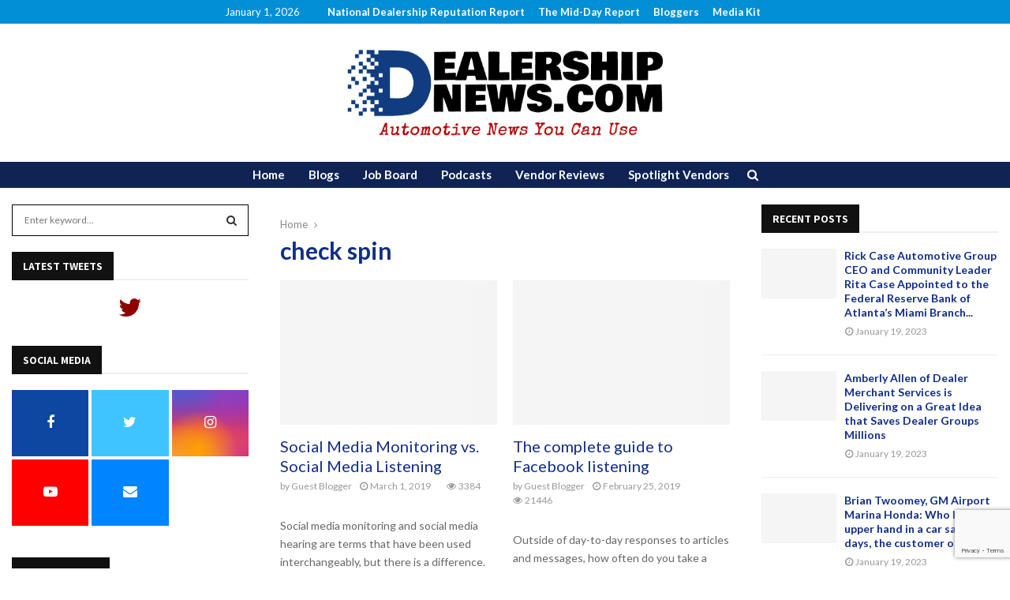

--- FILE ---
content_type: text/html; charset=UTF-8
request_url: https://dealershipnews.com/tag/check-spin/
body_size: 51913
content:
<!DOCTYPE html>
<html lang="en-US">
<head>
	<meta charset="UTF-8">
		<meta name="viewport" content="width=device-width, initial-scale=1">
		<link rel="profile" href="http://gmpg.org/xfn/11">
	<meta name='robots' content='max-image-preview:large' />
	<style>img:is([sizes="auto" i], [sizes^="auto," i]) { contain-intrinsic-size: 3000px 1500px }</style>
	
	<!-- This site is optimized with the Yoast SEO plugin v15.7 - https://yoast.com/wordpress/plugins/seo/ -->
	<title>check spin Archives - DealershipNews.com</title>
	<meta name="robots" content="index, follow, max-snippet:-1, max-image-preview:large, max-video-preview:-1" />
	<link rel="canonical" href="https://dealershipnews.com/tag/check-spin/" />
	<meta property="og:locale" content="en_US" />
	<meta property="og:type" content="article" />
	<meta property="og:title" content="check spin Archives - DealershipNews.com" />
	<meta property="og:url" content="https://dealershipnews.com/tag/check-spin/" />
	<meta property="og:site_name" content="DealershipNews.com" />
	<meta name="twitter:card" content="summary_large_image" />
	<script type="application/ld+json" class="yoast-schema-graph">{"@context":"https://schema.org","@graph":[{"@type":"Organization","@id":"https://dealershipnews.com/#organization","name":"DealershipNews.com","url":"https://dealershipnews.com/","sameAs":[],"logo":{"@type":"ImageObject","@id":"https://dealershipnews.com/#logo","inLanguage":"en-US","url":"https://dealershipnews.com/wp-content/uploads/2017/11/dealer-news-square-black.jpg","width":899,"height":678,"caption":"DealershipNews.com"},"image":{"@id":"https://dealershipnews.com/#logo"}},{"@type":"WebSite","@id":"https://dealershipnews.com/#website","url":"https://dealershipnews.com/","name":"DealershipNews.com","description":"Automotive News You Can Use","publisher":{"@id":"https://dealershipnews.com/#organization"},"potentialAction":[{"@type":"SearchAction","target":"https://dealershipnews.com/?s={search_term_string}","query-input":"required name=search_term_string"}],"inLanguage":"en-US"},{"@type":"CollectionPage","@id":"https://dealershipnews.com/tag/check-spin/#webpage","url":"https://dealershipnews.com/tag/check-spin/","name":"check spin Archives - DealershipNews.com","isPartOf":{"@id":"https://dealershipnews.com/#website"},"breadcrumb":{"@id":"https://dealershipnews.com/tag/check-spin/#breadcrumb"},"inLanguage":"en-US","potentialAction":[{"@type":"ReadAction","target":["https://dealershipnews.com/tag/check-spin/"]}]},{"@type":"BreadcrumbList","@id":"https://dealershipnews.com/tag/check-spin/#breadcrumb","itemListElement":[{"@type":"ListItem","position":1,"item":{"@type":"WebPage","@id":"https://dealershipnews.com/","url":"https://dealershipnews.com/","name":"Home"}},{"@type":"ListItem","position":2,"item":{"@type":"WebPage","@id":"https://dealershipnews.com/tag/check-spin/","url":"https://dealershipnews.com/tag/check-spin/","name":"check spin"}}]}]}</script>
	<!-- / Yoast SEO plugin. -->


<link rel='dns-prefetch' href='//static.addtoany.com' />
<link rel='dns-prefetch' href='//www.google.com' />
<link rel='dns-prefetch' href='//stats.wp.com' />
<link rel='dns-prefetch' href='//fonts.googleapis.com' />
<link rel="alternate" type="application/rss+xml" title="DealershipNews.com &raquo; Feed" href="https://dealershipnews.com/feed/" />
<link rel="alternate" type="application/rss+xml" title="DealershipNews.com &raquo; check spin Tag Feed" href="https://dealershipnews.com/tag/check-spin/feed/" />
		<!-- This site uses the Google Analytics by ExactMetrics plugin v8.8.0 - Using Analytics tracking - https://www.exactmetrics.com/ -->
		<!-- Note: ExactMetrics is not currently configured on this site. The site owner needs to authenticate with Google Analytics in the ExactMetrics settings panel. -->
					<!-- No tracking code set -->
				<!-- / Google Analytics by ExactMetrics -->
		<script type="text/javascript">
/* <![CDATA[ */
window._wpemojiSettings = {"baseUrl":"https:\/\/s.w.org\/images\/core\/emoji\/16.0.1\/72x72\/","ext":".png","svgUrl":"https:\/\/s.w.org\/images\/core\/emoji\/16.0.1\/svg\/","svgExt":".svg","source":{"concatemoji":"https:\/\/dealershipnews.com\/wp-includes\/js\/wp-emoji-release.min.js?ver=6.8.3"}};
/*! This file is auto-generated */
!function(s,n){var o,i,e;function c(e){try{var t={supportTests:e,timestamp:(new Date).valueOf()};sessionStorage.setItem(o,JSON.stringify(t))}catch(e){}}function p(e,t,n){e.clearRect(0,0,e.canvas.width,e.canvas.height),e.fillText(t,0,0);var t=new Uint32Array(e.getImageData(0,0,e.canvas.width,e.canvas.height).data),a=(e.clearRect(0,0,e.canvas.width,e.canvas.height),e.fillText(n,0,0),new Uint32Array(e.getImageData(0,0,e.canvas.width,e.canvas.height).data));return t.every(function(e,t){return e===a[t]})}function u(e,t){e.clearRect(0,0,e.canvas.width,e.canvas.height),e.fillText(t,0,0);for(var n=e.getImageData(16,16,1,1),a=0;a<n.data.length;a++)if(0!==n.data[a])return!1;return!0}function f(e,t,n,a){switch(t){case"flag":return n(e,"\ud83c\udff3\ufe0f\u200d\u26a7\ufe0f","\ud83c\udff3\ufe0f\u200b\u26a7\ufe0f")?!1:!n(e,"\ud83c\udde8\ud83c\uddf6","\ud83c\udde8\u200b\ud83c\uddf6")&&!n(e,"\ud83c\udff4\udb40\udc67\udb40\udc62\udb40\udc65\udb40\udc6e\udb40\udc67\udb40\udc7f","\ud83c\udff4\u200b\udb40\udc67\u200b\udb40\udc62\u200b\udb40\udc65\u200b\udb40\udc6e\u200b\udb40\udc67\u200b\udb40\udc7f");case"emoji":return!a(e,"\ud83e\udedf")}return!1}function g(e,t,n,a){var r="undefined"!=typeof WorkerGlobalScope&&self instanceof WorkerGlobalScope?new OffscreenCanvas(300,150):s.createElement("canvas"),o=r.getContext("2d",{willReadFrequently:!0}),i=(o.textBaseline="top",o.font="600 32px Arial",{});return e.forEach(function(e){i[e]=t(o,e,n,a)}),i}function t(e){var t=s.createElement("script");t.src=e,t.defer=!0,s.head.appendChild(t)}"undefined"!=typeof Promise&&(o="wpEmojiSettingsSupports",i=["flag","emoji"],n.supports={everything:!0,everythingExceptFlag:!0},e=new Promise(function(e){s.addEventListener("DOMContentLoaded",e,{once:!0})}),new Promise(function(t){var n=function(){try{var e=JSON.parse(sessionStorage.getItem(o));if("object"==typeof e&&"number"==typeof e.timestamp&&(new Date).valueOf()<e.timestamp+604800&&"object"==typeof e.supportTests)return e.supportTests}catch(e){}return null}();if(!n){if("undefined"!=typeof Worker&&"undefined"!=typeof OffscreenCanvas&&"undefined"!=typeof URL&&URL.createObjectURL&&"undefined"!=typeof Blob)try{var e="postMessage("+g.toString()+"("+[JSON.stringify(i),f.toString(),p.toString(),u.toString()].join(",")+"));",a=new Blob([e],{type:"text/javascript"}),r=new Worker(URL.createObjectURL(a),{name:"wpTestEmojiSupports"});return void(r.onmessage=function(e){c(n=e.data),r.terminate(),t(n)})}catch(e){}c(n=g(i,f,p,u))}t(n)}).then(function(e){for(var t in e)n.supports[t]=e[t],n.supports.everything=n.supports.everything&&n.supports[t],"flag"!==t&&(n.supports.everythingExceptFlag=n.supports.everythingExceptFlag&&n.supports[t]);n.supports.everythingExceptFlag=n.supports.everythingExceptFlag&&!n.supports.flag,n.DOMReady=!1,n.readyCallback=function(){n.DOMReady=!0}}).then(function(){return e}).then(function(){var e;n.supports.everything||(n.readyCallback(),(e=n.source||{}).concatemoji?t(e.concatemoji):e.wpemoji&&e.twemoji&&(t(e.twemoji),t(e.wpemoji)))}))}((window,document),window._wpemojiSettings);
/* ]]> */
</script>
<link rel='stylesheet' id='multimedia-carousel-classic-css-css' href='https://dealershipnews.com/wp-content/plugins/multimedia_carousel/classic/css/multimedia_classic_carousel.css?ver=6.8.3' type='text/css' media='all' />
<link rel='stylesheet' id='multimedia-carousel-perspective-css-css' href='https://dealershipnews.com/wp-content/plugins/multimedia_carousel/perspective/css/multimedia_perspective_carousel.css?ver=6.8.3' type='text/css' media='all' />
<link rel='stylesheet' id='lbg-prettyPhoto-css-css' href='https://dealershipnews.com/wp-content/plugins/multimedia_carousel/perspective/css/prettyPhoto.css?ver=6.8.3' type='text/css' media='all' />
<style id='wp-emoji-styles-inline-css' type='text/css'>

	img.wp-smiley, img.emoji {
		display: inline !important;
		border: none !important;
		box-shadow: none !important;
		height: 1em !important;
		width: 1em !important;
		margin: 0 0.07em !important;
		vertical-align: -0.1em !important;
		background: none !important;
		padding: 0 !important;
	}
</style>
<link rel='stylesheet' id='wp-block-library-css' href='https://dealershipnews.com/wp-includes/css/dist/block-library/style.min.css?ver=6.8.3' type='text/css' media='all' />
<style id='wp-block-library-theme-inline-css' type='text/css'>
.wp-block-audio :where(figcaption){color:#555;font-size:13px;text-align:center}.is-dark-theme .wp-block-audio :where(figcaption){color:#ffffffa6}.wp-block-audio{margin:0 0 1em}.wp-block-code{border:1px solid #ccc;border-radius:4px;font-family:Menlo,Consolas,monaco,monospace;padding:.8em 1em}.wp-block-embed :where(figcaption){color:#555;font-size:13px;text-align:center}.is-dark-theme .wp-block-embed :where(figcaption){color:#ffffffa6}.wp-block-embed{margin:0 0 1em}.blocks-gallery-caption{color:#555;font-size:13px;text-align:center}.is-dark-theme .blocks-gallery-caption{color:#ffffffa6}:root :where(.wp-block-image figcaption){color:#555;font-size:13px;text-align:center}.is-dark-theme :root :where(.wp-block-image figcaption){color:#ffffffa6}.wp-block-image{margin:0 0 1em}.wp-block-pullquote{border-bottom:4px solid;border-top:4px solid;color:currentColor;margin-bottom:1.75em}.wp-block-pullquote cite,.wp-block-pullquote footer,.wp-block-pullquote__citation{color:currentColor;font-size:.8125em;font-style:normal;text-transform:uppercase}.wp-block-quote{border-left:.25em solid;margin:0 0 1.75em;padding-left:1em}.wp-block-quote cite,.wp-block-quote footer{color:currentColor;font-size:.8125em;font-style:normal;position:relative}.wp-block-quote:where(.has-text-align-right){border-left:none;border-right:.25em solid;padding-left:0;padding-right:1em}.wp-block-quote:where(.has-text-align-center){border:none;padding-left:0}.wp-block-quote.is-large,.wp-block-quote.is-style-large,.wp-block-quote:where(.is-style-plain){border:none}.wp-block-search .wp-block-search__label{font-weight:700}.wp-block-search__button{border:1px solid #ccc;padding:.375em .625em}:where(.wp-block-group.has-background){padding:1.25em 2.375em}.wp-block-separator.has-css-opacity{opacity:.4}.wp-block-separator{border:none;border-bottom:2px solid;margin-left:auto;margin-right:auto}.wp-block-separator.has-alpha-channel-opacity{opacity:1}.wp-block-separator:not(.is-style-wide):not(.is-style-dots){width:100px}.wp-block-separator.has-background:not(.is-style-dots){border-bottom:none;height:1px}.wp-block-separator.has-background:not(.is-style-wide):not(.is-style-dots){height:2px}.wp-block-table{margin:0 0 1em}.wp-block-table td,.wp-block-table th{word-break:normal}.wp-block-table :where(figcaption){color:#555;font-size:13px;text-align:center}.is-dark-theme .wp-block-table :where(figcaption){color:#ffffffa6}.wp-block-video :where(figcaption){color:#555;font-size:13px;text-align:center}.is-dark-theme .wp-block-video :where(figcaption){color:#ffffffa6}.wp-block-video{margin:0 0 1em}:root :where(.wp-block-template-part.has-background){margin-bottom:0;margin-top:0;padding:1.25em 2.375em}
</style>
<style id='classic-theme-styles-inline-css' type='text/css'>
/*! This file is auto-generated */
.wp-block-button__link{color:#fff;background-color:#32373c;border-radius:9999px;box-shadow:none;text-decoration:none;padding:calc(.667em + 2px) calc(1.333em + 2px);font-size:1.125em}.wp-block-file__button{background:#32373c;color:#fff;text-decoration:none}
</style>
<link rel='stylesheet' id='mediaelement-css' href='https://dealershipnews.com/wp-includes/js/mediaelement/mediaelementplayer-legacy.min.css?ver=4.2.17' type='text/css' media='all' />
<link rel='stylesheet' id='wp-mediaelement-css' href='https://dealershipnews.com/wp-includes/js/mediaelement/wp-mediaelement.min.css?ver=6.8.3' type='text/css' media='all' />
<style id='jetpack-sharing-buttons-style-inline-css' type='text/css'>
.jetpack-sharing-buttons__services-list{display:flex;flex-direction:row;flex-wrap:wrap;gap:0;list-style-type:none;margin:5px;padding:0}.jetpack-sharing-buttons__services-list.has-small-icon-size{font-size:12px}.jetpack-sharing-buttons__services-list.has-normal-icon-size{font-size:16px}.jetpack-sharing-buttons__services-list.has-large-icon-size{font-size:24px}.jetpack-sharing-buttons__services-list.has-huge-icon-size{font-size:36px}@media print{.jetpack-sharing-buttons__services-list{display:none!important}}.editor-styles-wrapper .wp-block-jetpack-sharing-buttons{gap:0;padding-inline-start:0}ul.jetpack-sharing-buttons__services-list.has-background{padding:1.25em 2.375em}
</style>
<style id='global-styles-inline-css' type='text/css'>
:root{--wp--preset--aspect-ratio--square: 1;--wp--preset--aspect-ratio--4-3: 4/3;--wp--preset--aspect-ratio--3-4: 3/4;--wp--preset--aspect-ratio--3-2: 3/2;--wp--preset--aspect-ratio--2-3: 2/3;--wp--preset--aspect-ratio--16-9: 16/9;--wp--preset--aspect-ratio--9-16: 9/16;--wp--preset--color--black: #000000;--wp--preset--color--cyan-bluish-gray: #abb8c3;--wp--preset--color--white: #ffffff;--wp--preset--color--pale-pink: #f78da7;--wp--preset--color--vivid-red: #cf2e2e;--wp--preset--color--luminous-vivid-orange: #ff6900;--wp--preset--color--luminous-vivid-amber: #fcb900;--wp--preset--color--light-green-cyan: #7bdcb5;--wp--preset--color--vivid-green-cyan: #00d084;--wp--preset--color--pale-cyan-blue: #8ed1fc;--wp--preset--color--vivid-cyan-blue: #0693e3;--wp--preset--color--vivid-purple: #9b51e0;--wp--preset--gradient--vivid-cyan-blue-to-vivid-purple: linear-gradient(135deg,rgba(6,147,227,1) 0%,rgb(155,81,224) 100%);--wp--preset--gradient--light-green-cyan-to-vivid-green-cyan: linear-gradient(135deg,rgb(122,220,180) 0%,rgb(0,208,130) 100%);--wp--preset--gradient--luminous-vivid-amber-to-luminous-vivid-orange: linear-gradient(135deg,rgba(252,185,0,1) 0%,rgba(255,105,0,1) 100%);--wp--preset--gradient--luminous-vivid-orange-to-vivid-red: linear-gradient(135deg,rgba(255,105,0,1) 0%,rgb(207,46,46) 100%);--wp--preset--gradient--very-light-gray-to-cyan-bluish-gray: linear-gradient(135deg,rgb(238,238,238) 0%,rgb(169,184,195) 100%);--wp--preset--gradient--cool-to-warm-spectrum: linear-gradient(135deg,rgb(74,234,220) 0%,rgb(151,120,209) 20%,rgb(207,42,186) 40%,rgb(238,44,130) 60%,rgb(251,105,98) 80%,rgb(254,248,76) 100%);--wp--preset--gradient--blush-light-purple: linear-gradient(135deg,rgb(255,206,236) 0%,rgb(152,150,240) 100%);--wp--preset--gradient--blush-bordeaux: linear-gradient(135deg,rgb(254,205,165) 0%,rgb(254,45,45) 50%,rgb(107,0,62) 100%);--wp--preset--gradient--luminous-dusk: linear-gradient(135deg,rgb(255,203,112) 0%,rgb(199,81,192) 50%,rgb(65,88,208) 100%);--wp--preset--gradient--pale-ocean: linear-gradient(135deg,rgb(255,245,203) 0%,rgb(182,227,212) 50%,rgb(51,167,181) 100%);--wp--preset--gradient--electric-grass: linear-gradient(135deg,rgb(202,248,128) 0%,rgb(113,206,126) 100%);--wp--preset--gradient--midnight: linear-gradient(135deg,rgb(2,3,129) 0%,rgb(40,116,252) 100%);--wp--preset--font-size--small: 14px;--wp--preset--font-size--medium: 20px;--wp--preset--font-size--large: 32px;--wp--preset--font-size--x-large: 42px;--wp--preset--font-size--normal: 16px;--wp--preset--font-size--huge: 42px;--wp--preset--spacing--20: 0.44rem;--wp--preset--spacing--30: 0.67rem;--wp--preset--spacing--40: 1rem;--wp--preset--spacing--50: 1.5rem;--wp--preset--spacing--60: 2.25rem;--wp--preset--spacing--70: 3.38rem;--wp--preset--spacing--80: 5.06rem;--wp--preset--shadow--natural: 6px 6px 9px rgba(0, 0, 0, 0.2);--wp--preset--shadow--deep: 12px 12px 50px rgba(0, 0, 0, 0.4);--wp--preset--shadow--sharp: 6px 6px 0px rgba(0, 0, 0, 0.2);--wp--preset--shadow--outlined: 6px 6px 0px -3px rgba(255, 255, 255, 1), 6px 6px rgba(0, 0, 0, 1);--wp--preset--shadow--crisp: 6px 6px 0px rgba(0, 0, 0, 1);}:where(.is-layout-flex){gap: 0.5em;}:where(.is-layout-grid){gap: 0.5em;}body .is-layout-flex{display: flex;}.is-layout-flex{flex-wrap: wrap;align-items: center;}.is-layout-flex > :is(*, div){margin: 0;}body .is-layout-grid{display: grid;}.is-layout-grid > :is(*, div){margin: 0;}:where(.wp-block-columns.is-layout-flex){gap: 2em;}:where(.wp-block-columns.is-layout-grid){gap: 2em;}:where(.wp-block-post-template.is-layout-flex){gap: 1.25em;}:where(.wp-block-post-template.is-layout-grid){gap: 1.25em;}.has-black-color{color: var(--wp--preset--color--black) !important;}.has-cyan-bluish-gray-color{color: var(--wp--preset--color--cyan-bluish-gray) !important;}.has-white-color{color: var(--wp--preset--color--white) !important;}.has-pale-pink-color{color: var(--wp--preset--color--pale-pink) !important;}.has-vivid-red-color{color: var(--wp--preset--color--vivid-red) !important;}.has-luminous-vivid-orange-color{color: var(--wp--preset--color--luminous-vivid-orange) !important;}.has-luminous-vivid-amber-color{color: var(--wp--preset--color--luminous-vivid-amber) !important;}.has-light-green-cyan-color{color: var(--wp--preset--color--light-green-cyan) !important;}.has-vivid-green-cyan-color{color: var(--wp--preset--color--vivid-green-cyan) !important;}.has-pale-cyan-blue-color{color: var(--wp--preset--color--pale-cyan-blue) !important;}.has-vivid-cyan-blue-color{color: var(--wp--preset--color--vivid-cyan-blue) !important;}.has-vivid-purple-color{color: var(--wp--preset--color--vivid-purple) !important;}.has-black-background-color{background-color: var(--wp--preset--color--black) !important;}.has-cyan-bluish-gray-background-color{background-color: var(--wp--preset--color--cyan-bluish-gray) !important;}.has-white-background-color{background-color: var(--wp--preset--color--white) !important;}.has-pale-pink-background-color{background-color: var(--wp--preset--color--pale-pink) !important;}.has-vivid-red-background-color{background-color: var(--wp--preset--color--vivid-red) !important;}.has-luminous-vivid-orange-background-color{background-color: var(--wp--preset--color--luminous-vivid-orange) !important;}.has-luminous-vivid-amber-background-color{background-color: var(--wp--preset--color--luminous-vivid-amber) !important;}.has-light-green-cyan-background-color{background-color: var(--wp--preset--color--light-green-cyan) !important;}.has-vivid-green-cyan-background-color{background-color: var(--wp--preset--color--vivid-green-cyan) !important;}.has-pale-cyan-blue-background-color{background-color: var(--wp--preset--color--pale-cyan-blue) !important;}.has-vivid-cyan-blue-background-color{background-color: var(--wp--preset--color--vivid-cyan-blue) !important;}.has-vivid-purple-background-color{background-color: var(--wp--preset--color--vivid-purple) !important;}.has-black-border-color{border-color: var(--wp--preset--color--black) !important;}.has-cyan-bluish-gray-border-color{border-color: var(--wp--preset--color--cyan-bluish-gray) !important;}.has-white-border-color{border-color: var(--wp--preset--color--white) !important;}.has-pale-pink-border-color{border-color: var(--wp--preset--color--pale-pink) !important;}.has-vivid-red-border-color{border-color: var(--wp--preset--color--vivid-red) !important;}.has-luminous-vivid-orange-border-color{border-color: var(--wp--preset--color--luminous-vivid-orange) !important;}.has-luminous-vivid-amber-border-color{border-color: var(--wp--preset--color--luminous-vivid-amber) !important;}.has-light-green-cyan-border-color{border-color: var(--wp--preset--color--light-green-cyan) !important;}.has-vivid-green-cyan-border-color{border-color: var(--wp--preset--color--vivid-green-cyan) !important;}.has-pale-cyan-blue-border-color{border-color: var(--wp--preset--color--pale-cyan-blue) !important;}.has-vivid-cyan-blue-border-color{border-color: var(--wp--preset--color--vivid-cyan-blue) !important;}.has-vivid-purple-border-color{border-color: var(--wp--preset--color--vivid-purple) !important;}.has-vivid-cyan-blue-to-vivid-purple-gradient-background{background: var(--wp--preset--gradient--vivid-cyan-blue-to-vivid-purple) !important;}.has-light-green-cyan-to-vivid-green-cyan-gradient-background{background: var(--wp--preset--gradient--light-green-cyan-to-vivid-green-cyan) !important;}.has-luminous-vivid-amber-to-luminous-vivid-orange-gradient-background{background: var(--wp--preset--gradient--luminous-vivid-amber-to-luminous-vivid-orange) !important;}.has-luminous-vivid-orange-to-vivid-red-gradient-background{background: var(--wp--preset--gradient--luminous-vivid-orange-to-vivid-red) !important;}.has-very-light-gray-to-cyan-bluish-gray-gradient-background{background: var(--wp--preset--gradient--very-light-gray-to-cyan-bluish-gray) !important;}.has-cool-to-warm-spectrum-gradient-background{background: var(--wp--preset--gradient--cool-to-warm-spectrum) !important;}.has-blush-light-purple-gradient-background{background: var(--wp--preset--gradient--blush-light-purple) !important;}.has-blush-bordeaux-gradient-background{background: var(--wp--preset--gradient--blush-bordeaux) !important;}.has-luminous-dusk-gradient-background{background: var(--wp--preset--gradient--luminous-dusk) !important;}.has-pale-ocean-gradient-background{background: var(--wp--preset--gradient--pale-ocean) !important;}.has-electric-grass-gradient-background{background: var(--wp--preset--gradient--electric-grass) !important;}.has-midnight-gradient-background{background: var(--wp--preset--gradient--midnight) !important;}.has-small-font-size{font-size: var(--wp--preset--font-size--small) !important;}.has-medium-font-size{font-size: var(--wp--preset--font-size--medium) !important;}.has-large-font-size{font-size: var(--wp--preset--font-size--large) !important;}.has-x-large-font-size{font-size: var(--wp--preset--font-size--x-large) !important;}
:where(.wp-block-post-template.is-layout-flex){gap: 1.25em;}:where(.wp-block-post-template.is-layout-grid){gap: 1.25em;}
:where(.wp-block-columns.is-layout-flex){gap: 2em;}:where(.wp-block-columns.is-layout-grid){gap: 2em;}
:root :where(.wp-block-pullquote){font-size: 1.5em;line-height: 1.6;}
</style>
<link rel='stylesheet' id='dashicons-css' href='https://dealershipnews.com/wp-includes/css/dashicons.min.css?ver=6.8.3' type='text/css' media='all' />
<link rel='stylesheet' id='everest-forms-general-css' href='https://dealershipnews.com/wp-content/plugins/everest-forms/assets/css/everest-forms.css?ver=3.4.0' type='text/css' media='all' />
<link rel='stylesheet' id='jquery-intl-tel-input-css' href='https://dealershipnews.com/wp-content/plugins/everest-forms/assets/css/intlTelInput.css?ver=3.4.0' type='text/css' media='all' />
<link rel='stylesheet' id='pencisc-css' href='https://dealershipnews.com/wp-content/plugins/penci-framework/assets/css/single-shortcode.css?ver=6.8.3' type='text/css' media='all' />
<style id='responsive-menu-inline-css' type='text/css'>
/** This file is major component of this plugin so please don't try to edit here. */
#rmp_menu_trigger-48232 {
  width: 95px;
  height: 65px;
  position: fixed;
  top: 90px;
  border-radius: 5px;
  display: none;
  text-decoration: none;
  right: 15%;
  background: #002266;
  transition: transform 0.5s, background-color 0.5s;
}
#rmp_menu_trigger-48232:hover, #rmp_menu_trigger-48232:focus {
  background: #002266;
  text-decoration: unset;
}
#rmp_menu_trigger-48232.is-active {
  background: #002266;
}
#rmp_menu_trigger-48232 .rmp-trigger-box {
  width: 35px;
  color: #ffffff;
}
#rmp_menu_trigger-48232 .rmp-trigger-icon-active, #rmp_menu_trigger-48232 .rmp-trigger-text-open {
  display: none;
}
#rmp_menu_trigger-48232.is-active .rmp-trigger-icon-active, #rmp_menu_trigger-48232.is-active .rmp-trigger-text-open {
  display: inline;
}
#rmp_menu_trigger-48232.is-active .rmp-trigger-icon-inactive, #rmp_menu_trigger-48232.is-active .rmp-trigger-text {
  display: none;
}
#rmp_menu_trigger-48232 .rmp-trigger-label {
  color: #ffffff;
  pointer-events: none;
  line-height: 17px;
  font-family: LATO;
  font-size: 14px;
  display: inline;
  text-transform: inherit;
}
#rmp_menu_trigger-48232 .rmp-trigger-label.rmp-trigger-label-top {
  display: block;
  margin-bottom: 12px;
}
#rmp_menu_trigger-48232 .rmp-trigger-label.rmp-trigger-label-bottom {
  display: block;
  margin-top: 12px;
}
#rmp_menu_trigger-48232 .responsive-menu-pro-inner {
  display: block;
}
#rmp_menu_trigger-48232 .rmp-trigger-icon-inactive .rmp-font-icon {
  color: #ffffff;
}
#rmp_menu_trigger-48232 .responsive-menu-pro-inner, #rmp_menu_trigger-48232 .responsive-menu-pro-inner::before, #rmp_menu_trigger-48232 .responsive-menu-pro-inner::after {
  width: 35px;
  height: 4px;
  background-color: #ffffff;
  border-radius: 4px;
  position: absolute;
}
#rmp_menu_trigger-48232 .rmp-trigger-icon-active .rmp-font-icon {
  color: #387de5;
}
#rmp_menu_trigger-48232.is-active .responsive-menu-pro-inner, #rmp_menu_trigger-48232.is-active .responsive-menu-pro-inner::before, #rmp_menu_trigger-48232.is-active .responsive-menu-pro-inner::after {
  background-color: #387de5;
}
#rmp_menu_trigger-48232:hover .rmp-trigger-icon-inactive .rmp-font-icon {
  color: #387de5;
}
#rmp_menu_trigger-48232:not(.is-active):hover .responsive-menu-pro-inner, #rmp_menu_trigger-48232:not(.is-active):hover .responsive-menu-pro-inner::before, #rmp_menu_trigger-48232:not(.is-active):hover .responsive-menu-pro-inner::after {
  background-color: #387de5;
}
#rmp_menu_trigger-48232 .responsive-menu-pro-inner::before {
  top: 10px;
}
#rmp_menu_trigger-48232 .responsive-menu-pro-inner::after {
  bottom: 10px;
}
#rmp_menu_trigger-48232.is-active .responsive-menu-pro-inner::after {
  bottom: 0;
}
/* Hamburger menu styling */
@media screen and (max-width: 800px) {
  /** Menu Title Style */
  /** Menu Additional Content Style */
  #rmp_menu_trigger-48232 {
    display: block;
  }
  #rmp-container-48232 {
    position: fixed;
    top: 0;
    margin: 0;
    transition: transform 0.5s;
    overflow: auto;
    display: block;
    width: 75%;
    background-color: #002266;
    background-image: url("");
    height: 100%;
    left: 0;
    padding-top: 0px;
    padding-left: 0px;
    padding-bottom: 0px;
    padding-right: 0px;
  }
  #rmp-menu-wrap-48232 {
    padding-top: 0px;
    padding-left: 0px;
    padding-bottom: 0px;
    padding-right: 0px;
    background-color: #2887e0;
  }
  #rmp-menu-wrap-48232 .rmp-menu, #rmp-menu-wrap-48232 .rmp-submenu {
    width: 100%;
    box-sizing: border-box;
    margin: 0;
    padding: 0;
  }
  #rmp-menu-wrap-48232 .rmp-submenu-depth-1 .rmp-menu-item-link {
    padding-left: 10%;
  }
  #rmp-menu-wrap-48232 .rmp-submenu-depth-2 .rmp-menu-item-link {
    padding-left: 15%;
  }
  #rmp-menu-wrap-48232 .rmp-submenu-depth-3 .rmp-menu-item-link {
    padding-left: 20%;
  }
  #rmp-menu-wrap-48232 .rmp-submenu-depth-4 .rmp-menu-item-link {
    padding-left: 25%;
  }
  #rmp-menu-wrap-48232 .rmp-submenu.rmp-submenu-open {
    display: block;
  }
  #rmp-menu-wrap-48232 .rmp-menu-item {
    width: 100%;
    list-style: none;
    margin: 0;
  }
  #rmp-menu-wrap-48232 .rmp-menu-item-link {
    height: 40px;
    line-height: 40px;
    font-size: 13px;
    border-bottom: 1px solid #212121;
    font-family: Lato;
    color: #ffffff;
    text-align: left;
    background-color: #212121;
    font-weight: normal;
    letter-spacing: 0px;
    display: block;
    box-sizing: border-box;
    width: 100%;
    text-decoration: none;
    position: relative;
    overflow: hidden;
    transition: background-color 0.5s, border-color 0.5s, 0.5s;
    word-wrap: break-word;
    height: auto;
    padding: 0 5%;
    padding-right: 50px;
  }
  #rmp-menu-wrap-48232 .rmp-menu-item-link:after, #rmp-menu-wrap-48232 .rmp-menu-item-link:before {
    display: none;
  }
  #rmp-menu-wrap-48232 .rmp-menu-item-link:hover, #rmp-menu-wrap-48232 .rmp-menu-item-link:focus {
    color: #387de5;
    border-color: #212121;
    background-color: #3f3f3f;
  }
  #rmp-menu-wrap-48232 .rmp-menu-item-link:focus {
    outline: none;
    border-color: unset;
    box-shadow: unset;
  }
  #rmp-menu-wrap-48232 .rmp-menu-item-link .rmp-font-icon {
    height: 40px;
    line-height: 40px;
    margin-right: 10px;
    font-size: 13px;
  }
  #rmp-menu-wrap-48232 .rmp-menu-current-item .rmp-menu-item-link {
    color: #f7b80a;
    border-color: #212121;
    background-color: #212121;
  }
  #rmp-menu-wrap-48232 .rmp-menu-current-item .rmp-menu-item-link:hover, #rmp-menu-wrap-48232 .rmp-menu-current-item .rmp-menu-item-link:focus {
    color: #ff7800;
    border-color: #3f3f3f;
    background-color: #3f3f3f;
  }
  #rmp-menu-wrap-48232 .rmp-menu-subarrow {
    position: absolute;
    top: 0;
    bottom: 0;
    text-align: center;
    overflow: hidden;
    background-size: cover;
    overflow: hidden;
    right: 0;
    border-left-style: solid;
    border-left-color: #212121;
    border-left-width: 1px;
    height: 39px;
    width: 40px;
    color: #ffffff;
    background-color: #212121;
  }
  #rmp-menu-wrap-48232 .rmp-menu-subarrow svg {
    fill: #ffffff;
  }
  #rmp-menu-wrap-48232 .rmp-menu-subarrow:hover {
    color: #ffffff;
    border-color: #3f3f3f;
    background-color: #3f3f3f;
  }
  #rmp-menu-wrap-48232 .rmp-menu-subarrow:hover svg {
    fill: #ffffff;
  }
  #rmp-menu-wrap-48232 .rmp-menu-subarrow .rmp-font-icon {
    margin-right: unset;
  }
  #rmp-menu-wrap-48232 .rmp-menu-subarrow * {
    vertical-align: middle;
    line-height: 39px;
  }
  #rmp-menu-wrap-48232 .rmp-menu-subarrow-active {
    display: block;
    background-size: cover;
    color: #ffffff;
    border-color: #212121;
    background-color: #212121;
  }
  #rmp-menu-wrap-48232 .rmp-menu-subarrow-active svg {
    fill: #ffffff;
  }
  #rmp-menu-wrap-48232 .rmp-menu-subarrow-active:hover {
    color: #ffffff;
    border-color: #3f3f3f;
    background-color: #3f3f3f;
  }
  #rmp-menu-wrap-48232 .rmp-menu-subarrow-active:hover svg {
    fill: #ffffff;
  }
  #rmp-menu-wrap-48232 .rmp-submenu {
    display: none;
  }
  #rmp-menu-wrap-48232 .rmp-submenu .rmp-menu-item-link {
    height: 40px;
    line-height: 40px;
    letter-spacing: 0px;
    font-size: 13px;
    border-bottom: 1px solid #212121;
    font-family: inherit;
    font-weight: normal;
    color: #ffffff;
    text-align: left;
    background-color: #212121;
  }
  #rmp-menu-wrap-48232 .rmp-submenu .rmp-menu-item-link:hover, #rmp-menu-wrap-48232 .rmp-submenu .rmp-menu-item-link:focus {
    color: #ffffff;
    border-color: #212121;
    background-color: #3f3f3f;
  }
  #rmp-menu-wrap-48232 .rmp-submenu .rmp-menu-current-item .rmp-menu-item-link {
    color: #ffffff;
    border-color: #212121;
    background-color: #212121;
  }
  #rmp-menu-wrap-48232 .rmp-submenu .rmp-menu-current-item .rmp-menu-item-link:hover, #rmp-menu-wrap-48232 .rmp-submenu .rmp-menu-current-item .rmp-menu-item-link:focus {
    color: #ffffff;
    border-color: #3f3f3f;
    background-color: #3f3f3f;
  }
  #rmp-menu-wrap-48232 .rmp-submenu .rmp-menu-subarrow {
    right: 0;
    border-right: unset;
    border-left-style: solid;
    border-left-color: #212121;
    border-left-width: 1px;
    height: 39px;
    line-height: 39px;
    width: 40px;
    color: #ffffff;
    background-color: #212121;
  }
  #rmp-menu-wrap-48232 .rmp-submenu .rmp-menu-subarrow:hover {
    color: #ffffff;
    border-color: #3f3f3f;
    background-color: #3f3f3f;
  }
  #rmp-menu-wrap-48232 .rmp-submenu .rmp-menu-subarrow-active {
    color: #ffffff;
    border-color: #212121;
    background-color: #212121;
  }
  #rmp-menu-wrap-48232 .rmp-submenu .rmp-menu-subarrow-active:hover {
    color: #ffffff;
    border-color: #3f3f3f;
    background-color: #3f3f3f;
  }
  #rmp-menu-wrap-48232 .rmp-menu-item-description {
    margin: 0;
    padding: 5px 5%;
    opacity: 0.8;
    color: #ffffff;
  }
  #rmp-search-box-48232 {
    display: block;
    padding-top: 0px;
    padding-left: 5%;
    padding-bottom: 0px;
    padding-right: 5%;
  }
  #rmp-search-box-48232 .rmp-search-form {
    margin: 0;
  }
  #rmp-search-box-48232 .rmp-search-box {
    background: #ffffff;
    border: 1px solid #dadada;
    color: #333333;
    width: 100%;
    padding: 0 5%;
    border-radius: 30px;
    height: 45px;
    -webkit-appearance: none;
  }
  #rmp-search-box-48232 .rmp-search-box::placeholder {
    color: #c7c7cd;
  }
  #rmp-search-box-48232 .rmp-search-box:focus {
    background-color: #ffffff;
    outline: 2px solid #dadada;
    color: #333333;
  }
  #rmp-menu-title-48232 {
    background-color: #212121;
    color: #ffffff;
    text-align: left;
    font-size: 13px;
    padding-top: 10%;
    padding-left: 5%;
    padding-bottom: 0%;
    padding-right: 5%;
    font-weight: 400;
    transition: background-color 0.5s, border-color 0.5s, color 0.5s;
  }
  #rmp-menu-title-48232:hover {
    background-color: #212121;
    color: #bb1111;
  }
  #rmp-menu-title-48232 > .rmp-menu-title-link {
    color: #ffffff;
    width: 100%;
    background-color: unset;
    text-decoration: none;
  }
  #rmp-menu-title-48232 > .rmp-menu-title-link:hover {
    color: #bb1111;
  }
  #rmp-menu-title-48232 .rmp-font-icon {
    font-size: 13px;
  }
  #rmp-menu-additional-content-48232 {
    padding-top: 0px;
    padding-left: 5%;
    padding-bottom: 0px;
    padding-right: 5%;
    color: #ffffff;
    text-align: center;
    font-size: 16px;
  }
}
/**
This file contents common styling of menus.
*/
.rmp-container {
  display: none;
  visibility: visible;
  padding: 0px 0px 0px 0px;
  z-index: 99998;
  transition: all 0.3s;
  /** Scrolling bar in menu setting box **/
}
.rmp-container.rmp-fade-top, .rmp-container.rmp-fade-left, .rmp-container.rmp-fade-right, .rmp-container.rmp-fade-bottom {
  display: none;
}
.rmp-container.rmp-slide-left, .rmp-container.rmp-push-left {
  transform: translateX(-100%);
  -ms-transform: translateX(-100%);
  -webkit-transform: translateX(-100%);
  -moz-transform: translateX(-100%);
}
.rmp-container.rmp-slide-left.rmp-menu-open, .rmp-container.rmp-push-left.rmp-menu-open {
  transform: translateX(0);
  -ms-transform: translateX(0);
  -webkit-transform: translateX(0);
  -moz-transform: translateX(0);
}
.rmp-container.rmp-slide-right, .rmp-container.rmp-push-right {
  transform: translateX(100%);
  -ms-transform: translateX(100%);
  -webkit-transform: translateX(100%);
  -moz-transform: translateX(100%);
}
.rmp-container.rmp-slide-right.rmp-menu-open, .rmp-container.rmp-push-right.rmp-menu-open {
  transform: translateX(0);
  -ms-transform: translateX(0);
  -webkit-transform: translateX(0);
  -moz-transform: translateX(0);
}
.rmp-container.rmp-slide-top, .rmp-container.rmp-push-top {
  transform: translateY(-100%);
  -ms-transform: translateY(-100%);
  -webkit-transform: translateY(-100%);
  -moz-transform: translateY(-100%);
}
.rmp-container.rmp-slide-top.rmp-menu-open, .rmp-container.rmp-push-top.rmp-menu-open {
  transform: translateY(0);
  -ms-transform: translateY(0);
  -webkit-transform: translateY(0);
  -moz-transform: translateY(0);
}
.rmp-container.rmp-slide-bottom, .rmp-container.rmp-push-bottom {
  transform: translateY(100%);
  -ms-transform: translateY(100%);
  -webkit-transform: translateY(100%);
  -moz-transform: translateY(100%);
}
.rmp-container.rmp-slide-bottom.rmp-menu-open, .rmp-container.rmp-push-bottom.rmp-menu-open {
  transform: translateX(0);
  -ms-transform: translateX(0);
  -webkit-transform: translateX(0);
  -moz-transform: translateX(0);
}
.rmp-container::-webkit-scrollbar {
  width: 0px;
}
.rmp-container ::-webkit-scrollbar-track {
  box-shadow: inset 0 0 5px transparent;
}
.rmp-container ::-webkit-scrollbar-thumb {
  background: transparent;
}
.rmp-container ::-webkit-scrollbar-thumb:hover {
  background: transparent;
}
.rmp-container .rmp-menu-wrap .rmp-menu {
  transition: none;
  border-radius: 0;
  box-shadow: none;
  background: none;
  border: 0;
  bottom: auto;
  box-sizing: border-box;
  clip: auto;
  color: #666;
  display: block;
  float: none;
  font-family: inherit;
  font-size: 14px;
  height: auto;
  left: auto;
  line-height: 1.7;
  list-style-type: none;
  margin: 0;
  min-height: auto;
  max-height: none;
  opacity: 1;
  outline: none;
  overflow: visible;
  padding: 0;
  position: relative;
  pointer-events: auto;
  right: auto;
  text-align: left;
  text-decoration: none;
  text-indent: 0;
  text-transform: none;
  transform: none;
  top: auto;
  visibility: inherit;
  width: auto;
  word-wrap: break-word;
  white-space: normal;
}
.rmp-container .rmp-menu-additional-content {
  display: block;
  word-break: break-word;
}
.rmp-container .rmp-menu-title {
  display: flex;
  flex-direction: column;
}
.rmp-container .rmp-menu-title .rmp-menu-title-image {
  max-width: 100%;
  margin-bottom: 15px;
  display: block;
  margin: auto;
  margin-bottom: 15px;
}
button.rmp_menu_trigger {
  z-index: 999999;
  overflow: hidden;
  outline: none;
  border: 0;
  display: none;
  margin: 0;
  transition: transform 0.5s, background-color 0.5s;
  padding: 0;
}
button.rmp_menu_trigger .responsive-menu-pro-inner::before, button.rmp_menu_trigger .responsive-menu-pro-inner::after {
  content: "";
  display: block;
}
button.rmp_menu_trigger .responsive-menu-pro-inner::before {
  top: 10px;
}
button.rmp_menu_trigger .responsive-menu-pro-inner::after {
  bottom: 10px;
}
button.rmp_menu_trigger .rmp-trigger-box {
  width: 40px;
  display: inline-block;
  position: relative;
  pointer-events: none;
  vertical-align: super;
}
.admin-bar .rmp-container, .admin-bar .rmp_menu_trigger {
  margin-top: 32px !important;
}
@media screen and (max-width: 782px) {
  .admin-bar .rmp-container, .admin-bar .rmp_menu_trigger {
    margin-top: 46px !important;
  }
}
/*  Menu Trigger Boring Animation */
.rmp-menu-trigger-boring .responsive-menu-pro-inner {
  transition-property: none;
}
.rmp-menu-trigger-boring .responsive-menu-pro-inner::after, .rmp-menu-trigger-boring .responsive-menu-pro-inner::before {
  transition-property: none;
}
.rmp-menu-trigger-boring.is-active .responsive-menu-pro-inner {
  transform: rotate(45deg);
}
.rmp-menu-trigger-boring.is-active .responsive-menu-pro-inner:before {
  top: 0;
  opacity: 0;
}
.rmp-menu-trigger-boring.is-active .responsive-menu-pro-inner:after {
  bottom: 0;
  transform: rotate(-90deg);
}

</style>
<link rel='stylesheet' id='extp-google-fonts-css' href='//fonts.googleapis.com/css?family=Source+Sans+Pro&#038;ver=1.0.0' type='text/css' media='all' />
<link rel='stylesheet' id='reviewer-photoswipe-css' href='https://dealershipnews.com/wp-content/plugins/reviewer/public/assets/css/photoswipe.css?ver=3.19.0' type='text/css' media='all' />
<link rel='stylesheet' id='reviewer-public-css' href='https://dealershipnews.com/wp-content/plugins/reviewer/public/assets/css/reviewer-public.css?ver=3.19.0' type='text/css' media='all' />
<link rel='stylesheet' id='parent-style-css' href='https://dealershipnews.com/wp-content/themes/pennews/style.css?ver=6.8.3' type='text/css' media='all' />
<link rel='stylesheet' id='penci-style-child-css' href='https://dealershipnews.com/wp-content/themes/pennews-child/style.css?ver=1.0.0' type='text/css' media='all' />
<link rel='stylesheet' id='penci-font-awesome-css' href='https://dealershipnews.com/wp-content/themes/pennews/css/font-awesome.min.css?ver=4.5.2' type='text/css' media='all' />
<link rel='stylesheet' id='penci-fonts-css' href='//fonts.googleapis.com/css?family=Roboto%3A300%2C300italic%2C400%2C400italic%2C500%2C500italic%2C700%2C700italic%2C800%2C800italic%7CMukta+Vaani%3A300%2C300italic%2C400%2C400italic%2C500%2C500italic%2C700%2C700italic%2C800%2C800italic%7COswald%3A300%2C300italic%2C400%2C400italic%2C500%2C500italic%2C700%2C700italic%2C800%2C800italic%7CTeko%3A300%2C300italic%2C400%2C400italic%2C500%2C500italic%2C700%2C700italic%2C800%2C800italic%7CLato%3A300%2C300italic%2C400%2C400italic%2C500%2C500italic%2C700%2C700italic%2C800%2C800italic%7CAssistant%3A300%2C300italic%2C400%2C400italic%2C500%2C500italic%2C700%2C700italic%2C800%2C800italic%7CMontserrat%3A300%2C300italic%2C400%2C400italic%2C500%2C500italic%2C700%2C700italic%2C800%2C800italic%3A300%2C300italic%2C400%2C400italic%2C500%2C500italic%2C700%2C700italic%2C800%2C800italic%26subset%3Dcyrillic%2Ccyrillic-ext%2Cgreek%2Cgreek-ext%2Clatin-ext' type='text/css' media='all' />
<link rel='stylesheet' id='penci-style-css' href='https://dealershipnews.com/wp-content/themes/pennews-child/style.css?ver=6.5.6' type='text/css' media='all' />
<style id='penci-style-inline-css' type='text/css'>
.penci-block-vc.style-title-13:not(.footer-widget).style-title-center .penci-block-heading {border-right: 10px solid transparent; border-left: 10px solid transparent; }.site-branding h1, .site-branding h2 {margin: 0;}.penci-schema-markup { display: none !important; }.penci-entry-media .twitter-video { max-width: none !important; margin: 0 !important; }.penci-entry-media .fb-video { margin-bottom: 0; }.penci-entry-media .post-format-meta > iframe { vertical-align: top; }.penci-single-style-6 .penci-entry-media-top.penci-video-format-dailymotion:after, .penci-single-style-6 .penci-entry-media-top.penci-video-format-facebook:after, .penci-single-style-6 .penci-entry-media-top.penci-video-format-vimeo:after, .penci-single-style-6 .penci-entry-media-top.penci-video-format-twitter:after, .penci-single-style-7 .penci-entry-media-top.penci-video-format-dailymotion:after, .penci-single-style-7 .penci-entry-media-top.penci-video-format-facebook:after, .penci-single-style-7 .penci-entry-media-top.penci-video-format-vimeo:after, .penci-single-style-7 .penci-entry-media-top.penci-video-format-twitter:after { content: none; } .penci-single-style-5 .penci-entry-media.penci-video-format-dailymotion:after, .penci-single-style-5 .penci-entry-media.penci-video-format-facebook:after, .penci-single-style-5 .penci-entry-media.penci-video-format-vimeo:after, .penci-single-style-5 .penci-entry-media.penci-video-format-twitter:after { content: none; }@media screen and (max-width: 960px) { .penci-insta-thumb ul.thumbnails.penci_col_5 li, .penci-insta-thumb ul.thumbnails.penci_col_6 li { width: 33.33% !important; } .penci-insta-thumb ul.thumbnails.penci_col_7 li, .penci-insta-thumb ul.thumbnails.penci_col_8 li, .penci-insta-thumb ul.thumbnails.penci_col_9 li, .penci-insta-thumb ul.thumbnails.penci_col_10 li { width: 25% !important; } }.site-header.header--s12 .penci-menu-toggle-wapper,.site-header.header--s12 .header__social-search { flex: 1; }.site-header.header--s5 .site-branding {  padding-right: 0;margin-right: 40px; }.penci-block_37 .penci_post-meta { padding-top: 8px; }.penci-block_37 .penci-post-excerpt + .penci_post-meta { padding-top: 0; }.penci-hide-text-votes { display: none; }.penci-usewr-review {  border-top: 1px solid #ececec; }.penci-review-score {top: 5px; position: relative; }.penci-social-counter.penci-social-counter--style-3 .penci-social__empty a, .penci-social-counter.penci-social-counter--style-4 .penci-social__empty a, .penci-social-counter.penci-social-counter--style-5 .penci-social__empty a, .penci-social-counter.penci-social-counter--style-6 .penci-social__empty a { display: flex; justify-content: center; align-items: center; }.penci-block-error { padding: 0 20px 20px; }@media screen and (min-width: 1240px){ .penci_dis_padding_bw .penci-content-main.penci-col-4:nth-child(3n+2) { padding-right: 15px; padding-left: 15px; }}.bos_searchbox_widget_class.penci-vc-column-1 #flexi_searchbox #b_searchboxInc .b_submitButton_wrapper{ padding-top: 10px; padding-bottom: 10px; }.mfp-image-holder .mfp-close, .mfp-iframe-holder .mfp-close { background: transparent; border-color: transparent; }h1, h2, h3, h4, h5, h6,.error404 .page-title,
		.error404 .penci-block-vc .penci-block__title, .footer__bottom.style-2 .block-title {font-family: 'Lato', sans-serif}h1, h2, h3, h4, h5, h6,.error404 .page-title,
		 .error404 .penci-block-vc .penci-block__title, .product_list_widget .product-title, .footer__bottom.style-2 .block-title {font-weight: 900}.penci-block-vc .penci-block__title, .penci-menu-hbg .penci-block-vc .penci-block__title, .penci-menu-hbg-widgets .menu-hbg-title{ font-family:'Montserrat', sans-serif; }.penci-block-vc .penci-block__title, .penci-menu-hbg .penci-block-vc .penci-block__title, .penci-menu-hbg-widgets .menu-hbg-title{ font-weight:bolder; }body, button, input, select, textarea,.woocommerce ul.products li.product .button,#site-navigation .penci-megamenu .penci-mega-thumbnail .mega-cat-name{font-family: 'Lato', sans-serif}.single .entry-content,.page .entry-content{ font-size:15px; }.site-content,.penci-page-style-1 .site-content, 
		.page-template-full-width.penci-block-pagination .site-content,
		.penci-page-style-2 .site-content, .penci-single-style-1 .site-content, 
		.penci-single-style-2 .site-content,.penci-page-style-3 .site-content,
		.penci-single-style-3 .site-content{ margin-top:20px; }.penci-topbar h3, .penci-topbar, .penci-topbar ul.menu>li>a,.penci-topbar ul.menu li ul.sub-menu li a,.penci-topbar ul.topbar__logout li a, .topbar_weather .penci-weather-degrees{ font-size: 13px; }.penci-topbar{ background-color:#028fd6 ; }.penci-topbar,.penci-topbar a, .penci-topbar ul li a{ color:#ffffff ; }.penci-topbar a:hover , .penci-topbar ul li a:hover{ color:#efbf21 ; }.penci-topbar ul.menu li ul.sub-menu li a{ color:#ffffff ; }.penci-topbar ul.menu li ul.sub-menu li a:hover{ color:#efbf21 ; }.site-header .site-branding,.header__top .site-branding{ padding-top:30px !important; }.site-header .site-branding,.header__top .site-branding{ padding-bottom:30px !important; }.header--s6 .site-branding img {max-width: 400px !important;overflow: hidden; }.site-description{ font-family: 'Lato', sans-serif; }.main-navigation > ul:not(.children) > li.highlight-button{ min-height: 35px; }.site-header,.main-navigation > ul:not(.children) > li > a,.site-header.header--s7 .main-navigation > ul:not(.children) > li > a,.search-click,.penci-menuhbg-wapper,.header__social-media,.site-header.header--s7,.site-header.header--s1 .site-branding .site-title,.site-header.header--s7 .site-branding .site-title,.site-header.header--s10 .site-branding .site-title,.site-header.header--s5 .site-branding .site-title{ line-height: 34px; min-height: 35px; }.site-header.header--s7 .custom-logo, .site-header.header--s10 .custom-logo,.site-header.header--s11 .custom-logo, .site-header.header--s1 .custom-logo, .site-header.header--s5 .custom-logo { max-height: 31px; }.main-navigation a,.mobile-sidebar .primary-menu-mobile li a, .penci-menu-hbg .primary-menu-mobile li a{ font-family: 'Lato', sans-serif; }.main-navigation a,.mobile-sidebar .primary-menu-mobile li a, .penci-menu-hbg .primary-menu-mobile li a{ font-weight: 600; }.main-navigation > ul:not(.children) > li > a{ font-size: 15px; }.main-navigation ul ul a{ font-size: 15px; }#site-navigation .penci-megamenu .penci-mega-child-categories a{ font-size: 14px; }#site-navigation .penci-megamenu .penci-content-megamenu .penci-mega-latest-posts .penci-mega-post a:not(.mega-cat-name){ font-size: 14px; }.main-navigation a{ text-transform: none; }.main-navigation li.penci-mega-menu > a:after, .main-navigation li.menu-item-has-children > a:after, .main-navigation li.page_item_has_children > a:after{ content: none; }.main-navigation li li.menu-item-has-children > a:after, .main-navigation li li.page_item_has_children > a:after{ content: none; }.penci-archive .penci-archive__content .penci-post-item .entry-title{ font-size:20px; }.penci-archive .penci-archive__content .penci-post-item .entry-title{ font-weight:800; }.penci-archive .penci-archive__list_posts .penci-cat-links a:hover{ background-color: #3f51b5; }.penci-block-vc-pag  .penci-archive__list_posts .penci-post-item .entry-title{ font-size:20px; }.penci-menu-hbg-widgets .menu-hbg-title { font-family:'Assistant', sans-serif }
		.woocommerce div.product .related > h2,.woocommerce div.product .upsells > h2,
		.post-title-box .post-box-title,.site-content #respond h3,.site-content .widget-title,
		.site-content .widgettitle,
		body.page-template-full-width.page-paged-2 .site-content .widget.penci-block-vc .penci-block__title,
		body:not( .page-template-full-width ) .site-content .widget.penci-block-vc .penci-block__title{ font-size:14px !important;font-family:'Assistant', sans-serif !important; }.footer__bottom  .footer__logo a{font-family: 'Lato', sans-serif;}.site-footer .penci-block-vc .penci-block__title{ font-size:16px;font-family:'Lato', sans-serif; }.site-footer .penci-block-vc .penci-block-heading{ border-bottom-width: 2px; }.penci-popup-login-register .penci-login-container{ background-image:url(https://dealershipnews.apollotestsite.com/wp-content/uploads/2017/11/bg-login-1.jpg);background-position:center;background-color:#3f51b5; }.penci-popup-login-register h4{ color:#ffffff ; }.penci-popup-login-register .penci-login-container{ color:#f5f5f5 ; }.penci-login-container .penci-login input[type="text"], .penci-login-container .penci-login input[type=password], .penci-login-container .penci-login input[type="submit"], .penci-login-container .penci-login input[type="email"]{ color:#ffffff ; }.penci-popup-login-register .penci-login-container .penci-login input[type="text"]::-webkit-input-placeholder,.penci-popup-login-register .penci-login-container .penci-login input[type=password]::-webkit-input-placeholder,.penci-popup-login-register .penci-login-container .penci-login input[type="submit"]::-webkit-input-placeholder,.penci-popup-login-register .penci-login-container .penci-login input[type="email"]::-webkit-input-placeholder{ color:#ffffff !important; }.penci-popup-login-register .penci-login-container .penci-login input[type="text"]::-moz-placeholder,.penci-popup-login-register .penci-login-container .penci-login input[type=password]::-moz-placeholder,.penci-popup-login-register .penci-login-container .penci-login input[type="submit"]::-moz-placeholder,.penci-popup-login-register .penci-login-container .penci-login input[type="email"]::-moz-placeholder{ color:#ffffff !important; }.penci-popup-login-register .penci-login-container .penci-login input[type="text"]:-ms-input-placeholder,.penci-popup-login-register .penci-login-container .penci-login input[type=password]:-ms-input-placeholder,.penci-popup-login-register .penci-login-container .penci-login input[type="submit"]:-ms-input-placeholder,.penci-popup-login-register .penci-login-container .penci-login input[type="email"]:-ms-input-placeholder{ color:#ffffff !important; }.penci-popup-login-register .penci-login-container .penci-login input[type="text"]:-moz-placeholder,.penci-popup-login-register .penci-login-container .penci-login input[type=password]:-moz-placeholder,.penci-popup-login-register .penci-login-container .penci-login input[type="submit"]:-moz-placeholder,.penci-popup-login-register .penci-login-container .penci-login input[type="email"]:-moz-placeholder { color:#ffffff !important; }.penci-popup-login-register .penci-login-container .penci-login input[type="text"],
		 .penci-popup-login-register .penci-login-container .penci-login input[type=password],
		 .penci-popup-login-register .penci-login-container .penci-login input[type="submit"],
		 .penci-popup-login-register .penci-login-container .penci-login input[type="email"]{ border-color:#3a66b9 ; }.penci-popup-login-register .penci-login-container a{ color:#ffffff ; }.penci-popup-login-register .penci-login-container a:hover{ color:#ffffff ; }.penci-popup-login-register .penci-login-container .penci-login input[type="submit"]:hover{ background-color:#313131 ; }.penci_dis_padding_bw .penci-block-vc.style-title-11:not(.footer-widget) .penci-block__title a,
		.penci_dis_padding_bw .penci-block-vc.style-title-11:not(.footer-widget) .penci-block__title span, 
		.penci_dis_padding_bw .penci-block-vc.style-title-11:not(.footer-widget) .penci-subcat-filter, 
		.penci_dis_padding_bw .penci-block-vc.style-title-11:not(.footer-widget) .penci-slider-nav{ background-color:#ffffff; }
		.site-main .element-media-controls a, .entry-content .element-media-controls a,
		    .penci-portfolio-below_img .inner-item-portfolio .portfolio-desc h3,
			.post-entry .penci-portfolio-filter ul li a, .penci-portfolio-filter ul li a,
			.widget_display_stats dt, .widget_display_stats dd,
			#wp-calendar tbody td a,
			.widget.widget_display_replies a,
			.post-entry .penci-portfolio-filter ul li.active a, .penci-portfolio-filter ul li.active a,
			.woocommerce div.product .woocommerce-tabs ul.tabs li a,
			.woocommerce ul.products li.product h3, .woocommerce ul.products li.product .woocommerce-loop-product__title,
			.woocommerce table.shop_table td.product-name a,
			input[type="text"], input[type="email"], input[type="url"], input[type="password"],
			input[type="search"], input[type="number"], input[type="tel"], input[type="range"], input[type="date"],
			input[type="month"], input[type="week"], input[type="time"], input[type="datetime"], input[type="datetime-local"], input[type="color"], textarea,
			.error404 .page-content .search-form .search-submit,.penci-no-results .search-form .search-submit,.error404 .page-content a,
			a,.widget a,.penci-block-vc .penci-block__title a, .penci-block-vc .penci-block__title span,
			.penci-page-title, .penci-entry-title,.woocommerce .page-title,
			.penci-recipe-index-wrap .penci-recipe-index-title a,
			.penci-social-buttons .penci-social-share-text,
			.woocommerce div.product .product_title,
			.penci-post-pagination h5 a,
			.woocommerce div.product .woocommerce-tabs .panel > h2:first-child, .woocommerce div.product .woocommerce-tabs .panel #reviews #comments h2,
			.woocommerce div.product .woocommerce-tabs .panel #respond .comment-reply-title,
			.woocommerce #reviews #comments ol.commentlist li .comment-text .meta strong,
			.woocommerce div.product .related > h2, .woocommerce div.product .upsells > h2,
			.penci-author-content .author-social,
			.forum-archive .penci-entry-title,
			#bbpress-forums li.bbp-body ul.forum li.bbp-forum-info a,
			.woocommerce div.product .entry-summary div[itemprop="description"] h2, .woocommerce div.product .woocommerce-tabs #tab-description h2,
			.widget.widget_recent_entries li a, .widget.widget_recent_comments li a, .widget.widget_meta li a,
			.penci-pagination:not(.penci-ajax-more) a, .penci-pagination:not(.penci-ajax-more) span{ color:#112e87 }
		h1, h2, h3, h4, h5, h6,.penci-userreview-author,.penci-review-metas .penci-review-meta i,
		.entry-content h1, .entry-content h2, .entry-content h3, .entry-content h4,
		.entry-content h5, .entry-content h6, .comment-content h1, .comment-content h2,
		.comment-content h3, .comment-content h4, .comment-content h5, .comment-content h6,
		.penci-inline-related-posts .penci-irp-heading{ color:#112e87 }.site-main .frontend-form-container .element-media-file,.site-main .frontend-form-container .element-media,.site-main .frontend-item-container .select2.select2-container .select2-selection.select-with-search-container,.site-main .frontend-item-container input[type="text"],.site-main .frontend-item-container input[type="email"],.site-main .frontend-item-container input[type="url"],.site-main .frontend-item-container textarea,.site-main .frontend-item-container select{ border-color: #eeeeee }
			.site-header,
			.buddypress-wrap .select-wrap,
			.penci-post-blog-classic,
			.activity-list.bp-list,
			.penci-team_memebers .penci-team_item__content,
			.penci-author-box-wrap,
			.about-widget .about-me-heading:before,
			#buddypress .wp-editor-container,
			#bbpress-forums .bbp-forums-list,
			div.bbp-forum-header, div.bbp-topic-header, div.bbp-reply-header,
			.activity-list li.bbp_topic_create .activity-content .activity-inner,
			.rtl .activity-list li.bbp_reply_create .activity-content .activity-inner,
			#drag-drop-area,
			.bp-avatar-nav ul.avatar-nav-items li.current,
			.bp-avatar-nav ul,
			.site-main .bbp-pagination-links a, .site-main .bbp-pagination-links span.current,
			.bbpress  .wp-editor-container,
			.penci-ajax-search-results-wrapper,
			.show-search .search-field,
			.show-search .show-search__content,
			.penci-viewall-results,
			.penci-subcat-list .flexMenu-viewMore .flexMenu-popup,
			.penci-owl-carousel-style .owl-dot span,
			.penci-owl-carousel-slider .owl-dot span,
			.woocommerce-cart table.cart td.actions .coupon .input-text,
			.blog-boxed .penci-archive__content .article_content,
			.penci-block_28 .block28_first_item:not(.hide-border),
			.penci-mul-comments-wrapper .penci-tab-nav,
			.penci-recipe,.penci-recipe-heading,.penci-recipe-ingredients,.penci-recipe-notes,
			.wp-block-yoast-faq-block .schema-faq-section,
			.wp-block-yoast-how-to-block ol.schema-how-to-steps,
			.wp-block-pullquote,
			.wrapper-penci-recipe .penci-recipe-ingredients
			{ border-color:#eeeeee }
		    blockquote:not(.wp-block-quote):before, q:before,   
		    blockquote:not(.wp-block-quote):after, q:after, blockquote.style-3:before,
			.penci-block-vc.style-title-10:not(.footer-widget) .penci-block-heading:after
			{ background-color:#eeeeee }
			.penci-block-vc.style-title-10:not(.footer-widget) .penci-block-heading,
			.wrapper-penci-review, .penci-review-container.penci-review-count,.penci-usewr-review,
			.widget .tagcloud a,.widget.widget_recent_entries li, .widget.widget_recent_comments li, .widget.widget_meta li,
		    .penci-inline-related-posts,
		    .penci_dark_layout .site-main #buddypress div.item-list-tabs:not(#subnav),
			code,abbr, acronym,fieldset,hr,#bbpress-forums div.bbp-the-content-wrapper textarea.bbp-the-content,
			.penci-pagination:not(.penci-ajax-more) a, .penci-pagination:not(.penci-ajax-more) span,
			th,td,#wp-calendar tbody td{ border-color:#eeeeee }
			.site-main #bbpress-forums li.bbp-body ul.forum,
			.site-main #bbpress-forums li.bbp-body ul.topic,#bbpress-forums li.bbp-footer,
			#bbpress-forums div.bbp-template-notice.info,
			.bbp-pagination-links a, .bbp-pagination-links span.current,
			.site-main #buddypress .standard-form textarea,
			.site-main #buddypress .standard-form input[type=text], .site-main #buddypress .standard-form input[type=color], 
			.site-main #buddypress .standard-form input[type=date], .site-main #buddypress .standard-form input[type=datetime],
			.site-main #buddypress .standard-form input[type=datetime-local], .site-main #buddypress .standard-form input[type=email],
			.site-main #buddypress .standard-form input[type=month], .site-main #buddypress .standard-form input[type=number], 
			.site-main #buddypress .standard-form input[type=range], .site-main #buddypress .standard-form input[type=search], 
			.site-main #buddypress .standard-form input[type=tel], .site-main #buddypress .standard-form input[type=time],
		    .site-main #buddypress .standard-form input[type=url], .site-main #buddypress .standard-form input[type=week],
		    .site-main #buddypress .standard-form select,.site-main #buddypress .standard-form input[type=password],
	        .site-main #buddypress .dir-search input[type=search], .site-main #buddypress .dir-search input[type=text],
	        .site-main #buddypress .groups-members-search input[type=search], .site-main #buddypress .groups-members-search input[type=text],
	        .site-main #buddypress button, .site-main #buddypress a.button,
	        .site-main #buddypress input[type=button], .site-main #buddypress input[type=reset],
	        .site-main #buddypress ul.button-nav li a,.site-main #buddypress div.generic-button a,.site-main #buddypress .comment-reply-link, 
	        a.bp-title-button,.site-main #buddypress button:hover,.site-main #buddypress a.button:hover, .site-main #buddypress a.button:focus,
	        .site-main #buddypress input[type=button]:hover, .site-main #buddypress input[type=reset]:hover, 
	        .site-main #buddypress ul.button-nav li a:hover, .site-main #buddypress ul.button-nav li.current a,
	        .site-main #buddypress div.generic-button a:hover,.site-main #buddypress .comment-reply-link:hover,
	        .site-main #buddypress input[type=submit]:hover,.site-main #buddypress select,.site-main #buddypress ul.item-list,
			.site-main #buddypress .profile[role=main],.site-main #buddypress ul.item-list li,.site-main #buddypress div.pagination .pag-count ,
			.site-main #buddypress div.pagination .pagination-links span,.site-main #buddypress div.pagination .pagination-links a,
			body.activity-permalink .site-main #buddypress div.activity-comments, .site-main #buddypress div.activity-comments form .ac-textarea,
			.site-main #buddypress table.profile-fields, .site-main #buddypress table.profile-fields:last-child{ border-color:#eeeeee }.site-main #buddypress table.notifications tr td.label, #buddypress table.notifications-settings tr td.label,.site-main #buddypress table.profile-fields tr td.label, #buddypress table.wp-profile-fields tr td.label,.site-main #buddypress table.messages-notices tr td.label, #buddypress table.forum tr td.label{ border-color: #eeeeee !important; }
			.penci-block-vc,
			.penci-block_1 .block1_first_item,
			.penci-block_1 .block1_first_item .penci_post-meta,
			.penci-block_1 .block1_items .penci_media_object,
			.penci-block_4 .penci-small-thumb:after,
			.penci-recent-rv,
			.penci-block_6 .penci-post-item,
			.penci-block_9 .block9_first_item,.penci-block_9 .penci-post-item,
			.penci-block_9 .block9_items .block9_item_loadmore:first-of-type,
			.penci-block_11 .block11_first_item,.penci-block_11 .penci-post-item,
			.penci-block_11 .block11_items .block11_item_loadmore:first-of-type,
			.penci-block_15 .penci-post-item,.penci-block_15 .penci-block__title,
			.penci-block_20 .penci_media_object,
			.penci-block_20 .penci_media_object.penci_mobj-image-right .penci_post_content,
			.penci-block_26 .block26_items .penci-post-item,
			.penci-block_28 .block28_first_item,
			.penci-block_28 .block28_first_item .penci_post-meta,
			.penci-block_29 .block_29_items .penci-post-item,
			.penci-block_30 .block30_items .penci_media_object,
			.penci-block_33 .block33_big_item .penci_post-meta,
			.penci-block_36 .penci-post-item, .penci-block_36 .penci-block__title,
			.penci-block_6 .penci-block_content__items:not(.penci-block-items__1) .penci-post-item:first-child,
			.penci-block_video.style-7 .penci-owl-carousel-slider .owl-dots span,
			.penci-owl-featured-area.style-12 .penci-small_items .owl-item.active .penci-item-mag,
			.penci-videos-playlist .penci-video-nav .penci-video-playlist-nav:not(.playlist-has-title) .penci-video-playlist-item:first-child,
			.penci-videos-playlist .penci-video-nav .penci-video-playlist-nav:not(.playlist-has-title) .penci-video-playlist-item:last-child,
			.penci-videos-playlist .penci-video-nav .penci-video-playlist-item,
			.penci-archive__content .penci-entry-header,
			.page-template-full-width.penci-block-pagination .penci_breadcrumbs,
			.penci-post-pagination,.penci-pfl-social_share,.penci-post-author,
			.penci-social-buttons.penci-social-share-footer,
			.penci-pagination:not(.penci-ajax-more) a,
			.penci-social-buttons .penci-social-item.like{ border-color:#eeeeee }.penci-container-width-1080 .penci-content-main.penci-col-4 .penci-block_1 .block1_items .penci-post-item:nth-child(2) .penci_media_object,.penci-container-width-1400 .penci-content-main.penci-col-4 .penci-block_1 .block1_items .penci-post-item:nth-child(2) .penci_media_object,.wpb_wrapper > .penci-block_1.penci-vc-column-1 .block1_items .penci-post-item:nth-child(2) .penci_media_object,.widget-area .penci-block_1 .block1_items .penci-post-item:nth-child(2) .penci_media_object{ border-color:#eeeeee }
			.penci-block_6.penci-vc-column-2.penci-block-load_more .penci-block_content__items:not(.penci-block-items__1) .penci-post-item:nth-child(1),
			.penci-block_6.penci-vc-column-2.penci-block-load_more .penci-block_content__items:not(.penci-block-items__1) .penci-post-item:nth-child(2),
			.penci-block_6.penci-vc-column-2.penci-block-infinite .penci-block_content__items:not(.penci-block-items__1) .penci-post-item:nth-child(1),
			.penci-block_6.penci-vc-column-2.penci-block-infinite .penci-block_content__items:not(.penci-block-items__1) .penci-post-item:nth-child(2),
			.penci-block_36.penci-block-load_more .penci-block_content__items:not(.penci-block-items__1) .penci-post-item:first-child,
		    .penci-block_36.penci-block-infinite .penci-block_content__items:not(.penci-block-items__1) .penci-post-item:first-child,
			.penci-block_36.penci-vc-column-2.penci-block-load_more .penci-block_content__items:not(.penci-block-items__1) .penci-post-item:nth-child(1),
			.penci-block_36.penci-vc-column-2.penci-block-load_more .penci-block_content__items:not(.penci-block-items__1) .penci-post-item:nth-child(2),
			.penci-block_36.penci-vc-column-2.penci-block-infinite .penci-block_content__items:not(.penci-block-items__1) .penci-post-item:nth-child(1),
			.penci-block_36.penci-vc-column-2.penci-block-infinite .penci-block_content__items:not(.penci-block-items__1) .penci-post-item:nth-child(2),
			.penci-block_6.penci-vc-column-3.penci-block-load_more .penci-block_content__items:not(.penci-block-items__1) .penci-post-item:nth-child(1),
			.penci-block_6.penci-vc-column-3.penci-block-load_more .penci-block_content__items:not(.penci-block-items__1) .penci-post-item:nth-child(2),
			.penci-block_6.penci-vc-column-3.penci-block-load_more .penci-block_content__items:not(.penci-block-items__1) .penci-post-item:nth-child(3),
			.penci-block_6.penci-vc-column-3.penci-block-infinite .penci-block_content__items:not(.penci-block-items__1) .penci-post-item:nth-child(1),
			.penci-block_6.penci-vc-column-3.penci-block-infinite .penci-block_content__items:not(.penci-block-items__1) .penci-post-item:nth-child(2),
			.penci-block_6.penci-vc-column-3.penci-block-infinite .penci-block_content__items:not(.penci-block-items__1) .penci-post-item:nth-child(3),
			.penci-block_36.penci-vc-column-3.penci-block-load_more .penci-block_content__items:not(.penci-block-items__1) .penci-post-item:nth-child(1),
			.penci-block_36.penci-vc-column-3.penci-block-load_more .penci-block_content__items:not(.penci-block-items__1) .penci-post-item:nth-child(2), 
			.penci-block_36.penci-vc-column-3.penci-block-load_more .penci-block_content__items:not(.penci-block-items__1) .penci-post-item:nth-child(3), 
			.penci-block_36.penci-vc-column-3.penci-block-infinite .penci-block_content__items:not(.penci-block-items__1) .penci-post-item:nth-child(1),
			.penci-block_36.penci-vc-column-3.penci-block-infinite .penci-block_content__items:not(.penci-block-items__1) .penci-post-item:nth-child(2),
			.penci-block_36.penci-vc-column-3.penci-block-infinite .penci-block_content__items:not(.penci-block-items__1) .penci-post-item:nth-child(3),
			.penci-block_15.penci-vc-column-2.penci-block-load_more .penci-block_content__items:not(.penci-block-items__1) .penci-post-item:nth-child(1), 
			.penci-block_15.penci-vc-column-2.penci-block-load_more .penci-block_content__items:not(.penci-block-items__1) .penci-post-item:nth-child(2),
			.penci-block_15.penci-vc-column-2.penci-block-infinite .penci-block_content__items:not(.penci-block-items__1) .penci-post-item:nth-child(1),
			.penci-block_15.penci-vc-column-2.penci-block-infinite .penci-block_content__items:not(.penci-block-items__1) .penci-post-item:nth-child(2),
			.penci-block_15.penci-vc-column-3.penci-block-load_more .penci-block_content__items:not(.penci-block-items__1) .penci-post-item:nth-child(1),
			.penci-block_15.penci-vc-column-3.penci-block-load_more .penci-block_content__items:not(.penci-block-items__1) .penci-post-item:nth-child(2),
			.penci-block_15.penci-vc-column-3.penci-block-load_more .penci-block_content__items:not(.penci-block-items__1) .penci-post-item:nth-child(3),
			.penci-block_15.penci-vc-column-3.penci-block-infinite .penci-block_content__items:not(.penci-block-items__1) .penci-post-item:nth-child(1),
			.penci-block_15.penci-vc-column-3.penci-block-infinite .penci-block_content__items:not(.penci-block-items__1) .penci-post-item:nth-child(2),
			.penci-block_15.penci-vc-column-3.penci-block-infinite .penci-block_content__items:not(.penci-block-items__1) .penci-post-item:nth-child(3){ border-color:#eeeeee }
			select,input[type="text"], input[type="email"], input[type="url"], input[type="password"], 
			input[type="search"], input[type="number"], input[type="tel"], input[type="range"],
			input[type="date"], input[type="month"], input[type="week"], input[type="time"], 
			input[type="datetime"], input[type="datetime-local"], input[type="color"], textarea,
			.single-portfolio .penci-social-buttons + .post-comments,
			#respond textarea, .wpcf7 textarea,
			.post-comments .post-title-box,.penci-comments-button,
			.penci-comments-button + .post-comments .comment-reply-title,
			.penci-post-related + .post-comments .comment-reply-title,
			.penci-post-related + .post-comments .post-title-box,
			.comments .comment ,.comments .comment, .comments .comment .comment,
			#respond input,.wpcf7 input,.widget_wysija input,
			#bbpress-forums #bbp-search-form .button,
			.site-main #buddypress div.item-list-tabs:not( #subnav ),
			.site-main #buddypress div.item-list-tabs:not(#subnav) ul li a,
			.site-main #buddypress div.item-list-tabs:not(#subnav) ul li > span,
			.site-main #buddypress .dir-search input[type=submit], .site-main #buddypress .groups-members-search input[type=submit],
			#respond textarea,.wpcf7 textarea { border-color:#eeeeee } 
		    .penci-owl-featured-area.style-13 .penci-small_items .owl-item.active .penci-item-mag:before,
			.site-header.header--s2:before, .site-header.header--s3:not(.header--s4):before, .site-header.header--s6:before,
			.penci_gallery.style-1 .penci-small-thumb:after,
			.penci-videos-playlist .penci-video-nav .penci-video-playlist-item.is-playing,
			.penci-videos-playlist .penci-video-nav .penci-video-playlist-item:hover, 		
			blockquote:before, q:before,blockquote:after, q:after{ background-color:#eeeeee }.site-main #buddypress .dir-search input[type=submit], .site-main #buddypress .groups-members-search input[type=submit],
			input[type="button"], input[type="reset"], input[type="submit"]{ border-color:#eeeeee }@media (max-width: 768px) {.penci-post-pagination .prev-post + .next-post {border-color :#eeeeee; }}@media (max-width: 650px) {.penci-block_1 .block1_items .penci-post-item:nth-child(2) .penci_media_object {border-color :#eeeeee; }}.buy-button{ background-color:#8e0101 !important; }.penci-menuhbg-toggle:hover .lines-button:after,.penci-menuhbg-toggle:hover .penci-lines:before,.penci-menuhbg-toggle:hover .penci-lines:after.penci-login-container a,.penci_list_shortcode li:before,.footer__sidebars .penci-block-vc .penci__post-title a:hover,.penci-viewall-results a:hover,.post-entry .penci-portfolio-filter ul li.active a, .penci-portfolio-filter ul li.active a,.penci-ajax-search-results-wrapper .penci__post-title a:hover{ color: #8e0101; }.penci-tweets-widget-content .icon-tweets,.penci-tweets-widget-content .tweet-intents a,.penci-tweets-widget-content .tweet-intents span:after,.woocommerce .star-rating span,.woocommerce .comment-form p.stars a:hover,.woocommerce div.product .woocommerce-tabs ul.tabs li a:hover,.penci-subcat-list .flexMenu-viewMore:hover a, .penci-subcat-list .flexMenu-viewMore:focus a,.penci-subcat-list .flexMenu-viewMore .flexMenu-popup .penci-subcat-item a:hover,.penci-owl-carousel-style .owl-dot.active span, .penci-owl-carousel-style .owl-dot:hover span,.penci-owl-carousel-slider .owl-dot.active span,.penci-owl-carousel-slider .owl-dot:hover span{ color: #8e0101; }.penci-owl-carousel-slider .owl-dot.active span,.penci-owl-carousel-slider .owl-dot:hover span{ background-color: #8e0101; }blockquote, q,.penci-post-pagination a:hover,a:hover,.penci-entry-meta a:hover,.penci-portfolio-below_img .inner-item-portfolio .portfolio-desc a:hover h3,.main-navigation.penci_disable_padding_menu > ul:not(.children) > li:hover > a,.main-navigation.penci_disable_padding_menu > ul:not(.children) > li:active > a,.main-navigation.penci_disable_padding_menu > ul:not(.children) > li.current-menu-item > a,.main-navigation.penci_disable_padding_menu > ul:not(.children) > li.current-menu-ancestor > a,.main-navigation.penci_disable_padding_menu > ul:not(.children) > li.current-category-ancestor > a,.site-header.header--s11 .main-navigation.penci_enable_line_menu .menu > li:hover > a,.site-header.header--s11 .main-navigation.penci_enable_line_menu .menu > li:active > a,.site-header.header--s11 .main-navigation.penci_enable_line_menu .menu > li.current-menu-item > a,.main-navigation.penci_disable_padding_menu ul.menu > li > a:hover,.main-navigation ul li:hover > a,.main-navigation ul li:active > a,.main-navigation li.current-menu-item > a,#site-navigation .penci-megamenu .penci-mega-child-categories a.cat-active,#site-navigation .penci-megamenu .penci-content-megamenu .penci-mega-latest-posts .penci-mega-post a:not(.mega-cat-name):hover,.penci-post-pagination h5 a:hover{ color: #8e0101; }.main-navigation.penci_disable_padding_menu > ul:not(.children) > li.highlight-button > a{ color: #8e0101;border-color: #8e0101; }.main-navigation.penci_disable_padding_menu > ul:not(.children) > li.highlight-button:hover > a,.main-navigation.penci_disable_padding_menu > ul:not(.children) > li.highlight-button:active > a,.main-navigation.penci_disable_padding_menu > ul:not(.children) > li.highlight-button.current-category-ancestor > a,.main-navigation.penci_disable_padding_menu > ul:not(.children) > li.highlight-button.current-category-ancestor > a,.main-navigation.penci_disable_padding_menu > ul:not(.children) > li.highlight-button.current-menu-ancestor > a,.main-navigation.penci_disable_padding_menu > ul:not(.children) > li.highlight-button.current-menu-item > a{ border-color: #8e0101; }.penci-menu-hbg .primary-menu-mobile li a:hover,.penci-menu-hbg .primary-menu-mobile li.toggled-on > a,.penci-menu-hbg .primary-menu-mobile li.toggled-on > .dropdown-toggle,.penci-menu-hbg .primary-menu-mobile li.current-menu-item > a,.penci-menu-hbg .primary-menu-mobile li.current-menu-item > .dropdown-toggle,.mobile-sidebar .primary-menu-mobile li a:hover,.mobile-sidebar .primary-menu-mobile li.toggled-on-first > a,.mobile-sidebar .primary-menu-mobile li.toggled-on > a,.mobile-sidebar .primary-menu-mobile li.toggled-on > .dropdown-toggle,.mobile-sidebar .primary-menu-mobile li.current-menu-item > a,.mobile-sidebar .primary-menu-mobile li.current-menu-item > .dropdown-toggle,.mobile-sidebar #sidebar-nav-logo a,.mobile-sidebar #sidebar-nav-logo a:hover.mobile-sidebar #sidebar-nav-logo:before,.penci-recipe-heading a.penci-recipe-print,.widget a:hover,.widget.widget_recent_entries li a:hover, .widget.widget_recent_comments li a:hover, .widget.widget_meta li a:hover,.penci-topbar a:hover,.penci-topbar ul li:hover,.penci-topbar ul li a:hover,.penci-topbar ul.menu li ul.sub-menu li a:hover,.site-branding a, .site-branding .site-title{ color: #8e0101; }.penci-viewall-results a:hover,.penci-ajax-search-results-wrapper .penci__post-title a:hover,.header__search_dis_bg .search-click:hover,.header__social-media a:hover,.penci-login-container .link-bottom a,.error404 .page-content a,.penci-no-results .search-form .search-submit:hover,.error404 .page-content .search-form .search-submit:hover,.penci_breadcrumbs a:hover, .penci_breadcrumbs a:hover span,.penci-archive .entry-meta a:hover,.penci-caption-above-img .wp-caption a:hover,.penci-author-content .author-social:hover,.entry-content a,.comment-content a,.penci-page-style-5 .penci-active-thumb .penci-entry-meta a:hover,.penci-single-style-5 .penci-active-thumb .penci-entry-meta a:hover{ color: #8e0101; }blockquote:not(.wp-block-quote).style-2:before{ background-color: transparent; }blockquote.style-2:before,blockquote:not(.wp-block-quote),blockquote.style-2 cite, blockquote.style-2 .author,blockquote.style-3 cite, blockquote.style-3 .author,.woocommerce ul.products li.product .price,.woocommerce ul.products li.product .price ins,.woocommerce div.product p.price ins,.woocommerce div.product span.price ins, .woocommerce div.product p.price, .woocommerce div.product span.price,.woocommerce div.product .entry-summary div[itemprop="description"] blockquote:before, .woocommerce div.product .woocommerce-tabs #tab-description blockquote:before,.woocommerce-product-details__short-description blockquote:before,.woocommerce div.product .entry-summary div[itemprop="description"] blockquote cite, .woocommerce div.product .entry-summary div[itemprop="description"] blockquote .author,.woocommerce div.product .woocommerce-tabs #tab-description blockquote cite, .woocommerce div.product .woocommerce-tabs #tab-description blockquote .author,.woocommerce div.product .product_meta > span a:hover,.woocommerce div.product .woocommerce-tabs ul.tabs li.active{ color: #8e0101; }.woocommerce #respond input#submit.alt.disabled:hover,.woocommerce #respond input#submit.alt:disabled:hover,.woocommerce #respond input#submit.alt:disabled[disabled]:hover,.woocommerce a.button.alt.disabled,.woocommerce a.button.alt.disabled:hover,.woocommerce a.button.alt:disabled,.woocommerce a.button.alt:disabled:hover,.woocommerce a.button.alt:disabled[disabled],.woocommerce a.button.alt:disabled[disabled]:hover,.woocommerce button.button.alt.disabled,.woocommerce button.button.alt.disabled:hover,.woocommerce button.button.alt:disabled,.woocommerce button.button.alt:disabled:hover,.woocommerce button.button.alt:disabled[disabled],.woocommerce button.button.alt:disabled[disabled]:hover,.woocommerce input.button.alt.disabled,.woocommerce input.button.alt.disabled:hover,.woocommerce input.button.alt:disabled,.woocommerce input.button.alt:disabled:hover,.woocommerce input.button.alt:disabled[disabled],.woocommerce input.button.alt:disabled[disabled]:hover{ background-color: #8e0101; }.woocommerce ul.cart_list li .amount, .woocommerce ul.product_list_widget li .amount,.woocommerce table.shop_table td.product-name a:hover,.woocommerce-cart .cart-collaterals .cart_totals table td .amount,.woocommerce .woocommerce-info:before,.woocommerce form.checkout table.shop_table .order-total .amount,.post-entry .penci-portfolio-filter ul li a:hover,.post-entry .penci-portfolio-filter ul li.active a,.penci-portfolio-filter ul li a:hover,.penci-portfolio-filter ul li.active a,#bbpress-forums li.bbp-body ul.forum li.bbp-forum-info a:hover,#bbpress-forums li.bbp-body ul.topic li.bbp-topic-title a:hover,#bbpress-forums li.bbp-body ul.forum li.bbp-forum-info .bbp-forum-content a,#bbpress-forums li.bbp-body ul.topic p.bbp-topic-meta a,#bbpress-forums .bbp-breadcrumb a:hover, #bbpress-forums .bbp-breadcrumb .bbp-breadcrumb-current:hover,#bbpress-forums .bbp-forum-freshness a:hover,#bbpress-forums .bbp-topic-freshness a:hover{ color: #8e0101; }.footer__bottom a,.footer__logo a, .footer__logo a:hover,.site-info a,.site-info a:hover,.sub-footer-menu li a:hover,.footer__sidebars a:hover,.penci-block-vc .social-buttons a:hover,.penci-inline-related-posts .penci_post-meta a:hover,.penci__general-meta .penci_post-meta a:hover,.penci-block_video.style-1 .penci_post-meta a:hover,.penci-block_video.style-7 .penci_post-meta a:hover,.penci-block-vc .penci-block__title a:hover,.penci-block-vc.style-title-2 .penci-block__title a:hover,.penci-block-vc.style-title-2:not(.footer-widget) .penci-block__title a:hover,.penci-block-vc.style-title-4 .penci-block__title a:hover,.penci-block-vc.style-title-4:not(.footer-widget) .penci-block__title a:hover,.penci-block-vc .penci-subcat-filter .penci-subcat-item a.active, .penci-block-vc .penci-subcat-filter .penci-subcat-item a:hover ,.penci-block_1 .penci_post-meta a:hover,.penci-inline-related-posts.penci-irp-type-grid .penci__post-title:hover{ color: #8e0101; }.penci-block_10 .penci-posted-on a,.penci-block_10 .penci-block__title a:hover,.penci-block_10 .penci__post-title a:hover,.penci-block_26 .block26_first_item .penci__post-title:hover,.penci-block_30 .penci_post-meta a:hover,.penci-block_33 .block33_big_item .penci_post-meta a:hover,.penci-block_36 .penci-chart-text,.penci-block_video.style-1 .block_video_first_item.penci-title-ab-img .penci_post_content a:hover,.penci-block_video.style-1 .block_video_first_item.penci-title-ab-img .penci_post-meta a:hover,.penci-block_video.style-6 .penci__post-title:hover,.penci-block_video.style-7 .penci__post-title:hover,.penci-owl-featured-area.style-12 .penci-small_items h3 a:hover,.penci-owl-featured-area.style-12 .penci-small_items .penci-slider__meta a:hover ,.penci-owl-featured-area.style-12 .penci-small_items .owl-item.current h3 a,.penci-owl-featured-area.style-13 .penci-small_items h3 a:hover,.penci-owl-featured-area.style-13 .penci-small_items .penci-slider__meta a:hover,.penci-owl-featured-area.style-13 .penci-small_items .owl-item.current h3 a,.penci-owl-featured-area.style-14 .penci-small_items h3 a:hover,.penci-owl-featured-area.style-14 .penci-small_items .penci-slider__meta a:hover ,.penci-owl-featured-area.style-14 .penci-small_items .owl-item.current h3 a,.penci-owl-featured-area.style-17 h3 a:hover,.penci-owl-featured-area.style-17 .penci-slider__meta a:hover,.penci-fslider28-wrapper.penci-block-vc .penci-slider-nav a:hover,.penci-videos-playlist .penci-video-nav .penci-video-playlist-item .penci-video-play-icon,.penci-videos-playlist .penci-video-nav .penci-video-playlist-item.is-playing { color: #8e0101; }.penci-block_video.style-7 .penci_post-meta a:hover,.penci-ajax-more.disable_bg_load_more .penci-ajax-more-button:hover, .penci-ajax-more.disable_bg_load_more .penci-block-ajax-more-button:hover{ color: #8e0101; }.site-main #buddypress input[type=submit]:hover,.site-main #buddypress div.generic-button a:hover,.site-main #buddypress .comment-reply-link:hover,.site-main #buddypress a.button:hover,.site-main #buddypress a.button:focus,.site-main #buddypress ul.button-nav li a:hover,.site-main #buddypress ul.button-nav li.current a,.site-main #buddypress .dir-search input[type=submit]:hover, .site-main #buddypress .groups-members-search input[type=submit]:hover,.site-main #buddypress div.item-list-tabs ul li.selected a,.site-main #buddypress div.item-list-tabs ul li.current a,.site-main #buddypress div.item-list-tabs ul li a:hover{ border-color: #8e0101;background-color: #8e0101; }.site-main #buddypress table.notifications thead tr, .site-main #buddypress table.notifications-settings thead tr,.site-main #buddypress table.profile-settings thead tr, .site-main #buddypress table.profile-fields thead tr,.site-main #buddypress table.profile-settings thead tr, .site-main #buddypress table.profile-fields thead tr,.site-main #buddypress table.wp-profile-fields thead tr, .site-main #buddypress table.messages-notices thead tr,.site-main #buddypress table.forum thead tr{ border-color: #8e0101;background-color: #8e0101; }.site-main .bbp-pagination-links a:hover, .site-main .bbp-pagination-links span.current,#buddypress div.item-list-tabs:not(#subnav) ul li.selected a, #buddypress div.item-list-tabs:not(#subnav) ul li.current a, #buddypress div.item-list-tabs:not(#subnav) ul li a:hover,#buddypress ul.item-list li div.item-title a, #buddypress ul.item-list li h4 a,div.bbp-template-notice a,#bbpress-forums li.bbp-body ul.topic li.bbp-topic-title a,#bbpress-forums li.bbp-body .bbp-forums-list li,.site-main #buddypress .activity-header a:first-child, #buddypress .comment-meta a:first-child, #buddypress .acomment-meta a:first-child{ color: #8e0101 !important; }.single-tribe_events .tribe-events-schedule .tribe-events-cost{ color: #8e0101; }.tribe-events-list .tribe-events-loop .tribe-event-featured,#tribe-events .tribe-events-button,#tribe-events .tribe-events-button:hover,#tribe_events_filters_wrapper input[type=submit],.tribe-events-button, .tribe-events-button.tribe-active:hover,.tribe-events-button.tribe-inactive,.tribe-events-button:hover,.tribe-events-calendar td.tribe-events-present div[id*=tribe-events-daynum-],.tribe-events-calendar td.tribe-events-present div[id*=tribe-events-daynum-]>a,#tribe-bar-form .tribe-bar-submit input[type=submit]:hover{ background-color: #8e0101; }.woocommerce span.onsale,.show-search:after,select option:focus,.woocommerce .widget_shopping_cart p.buttons a:hover, .woocommerce.widget_shopping_cart p.buttons a:hover, .woocommerce .widget_price_filter .price_slider_amount .button:hover, .woocommerce div.product form.cart .button:hover,.woocommerce .widget_price_filter .ui-slider .ui-slider-handle,.penci-block-vc.style-title-2:not(.footer-widget) .penci-block__title a, .penci-block-vc.style-title-2:not(.footer-widget) .penci-block__title span,.penci-block-vc.style-title-3:not(.footer-widget) .penci-block-heading:after,.penci-block-vc.style-title-4:not(.footer-widget) .penci-block__title a, .penci-block-vc.style-title-4:not(.footer-widget) .penci-block__title span,.penci-archive .penci-archive__content .penci-cat-links a:hover,.mCSB_scrollTools .mCSB_dragger .mCSB_dragger_bar,.penci-block-vc .penci-cat-name:hover,#buddypress .activity-list li.load-more, #buddypress .activity-list li.load-newest,#buddypress .activity-list li.load-more:hover, #buddypress .activity-list li.load-newest:hover,.site-main #buddypress button:hover, .site-main #buddypress a.button:hover, .site-main #buddypress input[type=button]:hover, .site-main #buddypress input[type=reset]:hover{ background-color: #8e0101; }.penci-block-vc.style-title-grid:not(.footer-widget) .penci-block__title span, .penci-block-vc.style-title-grid:not(.footer-widget) .penci-block__title a,.penci-block-vc .penci_post_thumb:hover .penci-cat-name,.mCSB_scrollTools .mCSB_dragger:active .mCSB_dragger_bar,.mCSB_scrollTools .mCSB_dragger.mCSB_dragger_onDrag .mCSB_dragger_bar,.main-navigation > ul:not(.children) > li:hover > a,.main-navigation > ul:not(.children) > li:active > a,.main-navigation > ul:not(.children) > li.current-menu-item > a,.main-navigation.penci_enable_line_menu > ul:not(.children) > li > a:before,.main-navigation a:hover,#site-navigation .penci-megamenu .penci-mega-thumbnail .mega-cat-name:hover,#site-navigation .penci-megamenu .penci-mega-thumbnail:hover .mega-cat-name,.penci-review-process span,.penci-review-score-total,.topbar__trending .headline-title,.header__search:not(.header__search_dis_bg) .search-click,.cart-icon span.items-number{ background-color: #8e0101; }.login__form .login__form__login-submit input:hover,.penci-login-container .penci-login input[type="submit"]:hover,.penci-archive .penci-entry-categories a:hover,.single .penci-cat-links a:hover,.page .penci-cat-links a:hover,.woocommerce #respond input#submit:hover, .woocommerce a.button:hover, .woocommerce button.button:hover, .woocommerce input.button:hover,.woocommerce div.product .entry-summary div[itemprop="description"]:before,.woocommerce div.product .entry-summary div[itemprop="description"] blockquote .author span:after, .woocommerce div.product .woocommerce-tabs #tab-description blockquote .author span:after,.woocommerce-product-details__short-description blockquote .author span:after,.woocommerce #respond input#submit.alt:hover, .woocommerce a.button.alt:hover, .woocommerce button.button.alt:hover, .woocommerce input.button.alt:hover,#scroll-to-top:hover,#respond #submit:hover,.wpcf7 input[type="submit"]:hover,.widget_wysija input[type="submit"]:hover{ background-color: #8e0101; }.penci-block_video .penci-close-video:hover,.penci-block_5 .penci_post_thumb:hover .penci-cat-name,.penci-block_25 .penci_post_thumb:hover .penci-cat-name,.penci-block_8 .penci_post_thumb:hover .penci-cat-name,.penci-block_14 .penci_post_thumb:hover .penci-cat-name,.penci-block-vc.style-title-grid .penci-block__title span, .penci-block-vc.style-title-grid .penci-block__title a,.penci-block_7 .penci_post_thumb:hover .penci-order-number,.penci-block_15 .penci-post-order,.penci-news_ticker .penci-news_ticker__title{ background-color: #8e0101; }.penci-owl-featured-area .penci-item-mag:hover .penci-slider__cat .penci-cat-name,.penci-owl-featured-area .penci-slider__cat .penci-cat-name:hover,.penci-owl-featured-area.style-12 .penci-small_items .owl-item.current .penci-cat-name,.penci-owl-featured-area.style-13 .penci-big_items .penci-slider__cat .penci-cat-name,.penci-owl-featured-area.style-13 .button-read-more:hover,.penci-owl-featured-area.style-13 .penci-small_items .owl-item.current .penci-cat-name,.penci-owl-featured-area.style-14 .penci-small_items .owl-item.current .penci-cat-name,.penci-owl-featured-area.style-18 .penci-slider__cat .penci-cat-name{ background-color: #8e0101; }.show-search .show-search__content:after,.penci-wide-content .penci-owl-featured-area.style-23 .penci-slider__text,.penci-grid_2 .grid2_first_item:hover .penci-cat-name,.penci-grid_2 .penci-post-item:hover .penci-cat-name,.penci-grid_3 .penci-post-item:hover .penci-cat-name,.penci-grid_1 .penci-post-item:hover .penci-cat-name,.penci-videos-playlist .penci-video-nav .penci-playlist-title,.widget-area .penci-videos-playlist .penci-video-nav .penci-video-playlist-item .penci-video-number,.widget-area .penci-videos-playlist .penci-video-nav .penci-video-playlist-item .penci-video-play-icon,.widget-area .penci-videos-playlist .penci-video-nav .penci-video-playlist-item .penci-video-paused-icon,.penci-owl-featured-area.style-17 .penci-slider__text::after,#scroll-to-top:hover{ background-color: #8e0101; }.featured-area-custom-slider .penci-owl-carousel-slider .owl-dot span,.main-navigation > ul:not(.children) > li ul.sub-menu,.error404 .not-found,.error404 .penci-block-vc,.woocommerce .woocommerce-error, .woocommerce .woocommerce-info, .woocommerce .woocommerce-message,.penci-owl-featured-area.style-12 .penci-small_items,.penci-owl-featured-area.style-12 .penci-small_items .owl-item.current .penci_post_thumb,.penci-owl-featured-area.style-13 .button-read-more:hover{ border-color: #8e0101; }.widget .tagcloud a:hover,.penci-social-buttons .penci-social-item.like.liked,.site-footer .widget .tagcloud a:hover,.penci-recipe-heading a.penci-recipe-print:hover,.penci-custom-slider-container .pencislider-content .pencislider-btn-trans:hover,button:hover,.button:hover, .entry-content a.button:hover,.penci-vc-btn-wapper .penci-vc-btn.penci-vcbtn-trans:hover, input[type="button"]:hover,input[type="reset"]:hover,input[type="submit"]:hover,.penci-ajax-more .penci-ajax-more-button:hover,.penci-ajax-more .penci-portfolio-more-button:hover,.woocommerce nav.woocommerce-pagination ul li a:focus, .woocommerce nav.woocommerce-pagination ul li a:hover,.woocommerce nav.woocommerce-pagination ul li span.current,.penci-block_10 .penci-more-post:hover,.penci-block_15 .penci-more-post:hover,.penci-block_36 .penci-more-post:hover,.penci-block_video.style-7 .penci-owl-carousel-slider .owl-dot.active span,.penci-block_video.style-7 .penci-owl-carousel-slider .owl-dot:hover span ,.penci-block_video.style-7 .penci-owl-carousel-slider .owl-dot:hover span ,.penci-ajax-more .penci-ajax-more-button:hover,.penci-ajax-more .penci-block-ajax-more-button:hover,.penci-ajax-more .penci-ajax-more-button.loading-posts:hover, .penci-ajax-more .penci-block-ajax-more-button.loading-posts:hover,.site-main #buddypress .activity-list li.load-more a:hover, .site-main #buddypress .activity-list li.load-newest a,.penci-owl-carousel-slider.penci-tweets-slider .owl-dots .owl-dot.active span, .penci-owl-carousel-slider.penci-tweets-slider .owl-dots .owl-dot:hover span,.penci-pagination:not(.penci-ajax-more) span.current, .penci-pagination:not(.penci-ajax-more) a:hover{border-color:#8e0101;background-color: #8e0101;}.penci-owl-featured-area.style-23 .penci-slider-overlay{ 
		background: -moz-linear-gradient(left, transparent 26%, #8e0101  65%);
	    background: -webkit-gradient(linear, left top, right top, color-stop(26%, #8e0101 ), color-stop(65%, transparent));
	    background: -webkit-linear-gradient(left, transparent 26%, #8e0101 65%);
	    background: -o-linear-gradient(left, transparent 26%, #8e0101 65%);
	    background: -ms-linear-gradient(left, transparent 26%, #8e0101 65%);
	    background: linear-gradient(to right, transparent 26%, #8e0101 65%);
	    filter: progid:DXImageTransform.Microsoft.gradient(startColorstr='#8e0101', endColorstr='#8e0101', GradientType=1);
		 }.site-main #buddypress .activity-list li.load-more a, .site-main #buddypress .activity-list li.load-newest a,.header__search:not(.header__search_dis_bg) .search-click:hover,.tagcloud a:hover,.site-footer .widget .tagcloud a:hover{ transition: all 0.3s; opacity: 0.8; }.penci-loading-animation-1 .penci-loading-animation,.penci-loading-animation-1 .penci-loading-animation:before,.penci-loading-animation-1 .penci-loading-animation:after,.penci-loading-animation-5 .penci-loading-animation,.penci-loading-animation-6 .penci-loading-animation:before,.penci-loading-animation-7 .penci-loading-animation,.penci-loading-animation-8 .penci-loading-animation,.penci-loading-animation-9 .penci-loading-circle-inner:before,.penci-load-thecube .penci-load-cube:before,.penci-three-bounce .one,.penci-three-bounce .two,.penci-three-bounce .three{ background-color: #8e0101; } .penci-loading-animation-1 > div { background-color: #8e0101; }.header__social-media a, .cart-icon span{font-size: 15px; }.search-click i{font-size: 15px; }.header__top, .header__bottom { background-color: #ffffff; }.site-header{ background-color:#0f2454; }.site-header{
			box-shadow: inset 0 -1px 0 #ffffff;
			-webkit-box-shadow: inset 0 -1px 0 #ffffff;
			-moz-box-shadow: inset 0 -1px 0 #ffffff;
		  }.site-header.header--s2:before, .site-header.header--s3:not(.header--s4):before, .site-header.header--s6:before{ background-color:#ffffff !important }.main-navigation ul.menu > li > a{ color:#ffffff }.main-navigation.penci_enable_line_menu > ul:not(.children) > li > a:before{background-color: #1284e8; }.main-navigation > ul:not(.children) > li:hover > a,.main-navigation > ul:not(.children) > li.current-category-ancestor > a,.main-navigation > ul:not(.children) > li.current-menu-ancestor > a,.main-navigation > ul:not(.children) > li.current-menu-item > a,.site-header.header--s11 .main-navigation.penci_enable_line_menu .menu > li:hover > a,.site-header.header--s11 .main-navigation.penci_enable_line_menu .menu > li:active > a,.site-header.header--s11 .main-navigation.penci_enable_line_menu .menu > li.current-category-ancestor > a,.site-header.header--s11 .main-navigation.penci_enable_line_menu .menu > li.current-menu-ancestor > a,.site-header.header--s11 .main-navigation.penci_enable_line_menu .menu > li.current-menu-item > a,.main-navigation.penci_disable_padding_menu > ul:not(.children) > li:hover > a,.main-navigation.penci_disable_padding_menu > ul:not(.children) > li.current-category-ancestor > a,.main-navigation.penci_disable_padding_menu > ul:not(.children) > li.current-menu-ancestor > a,.main-navigation.penci_disable_padding_menu > ul:not(.children) > li.current-menu-item > a,.main-navigation.penci_disable_padding_menu ul.menu > li > a:hover,.main-navigation ul.menu > li.current-menu-item > a,.main-navigation ul.menu > li > a:hover{ color: #1284e8 }.main-navigation.penci_disable_padding_menu > ul:not(.children) > li.highlight-button > a{ color: #1284e8;border-color: #1284e8; }.main-navigation.penci_disable_padding_menu > ul:not(.children) > li.highlight-button:hover > a,.main-navigation.penci_disable_padding_menu > ul:not(.children) > li.highlight-button:active > a,.main-navigation.penci_disable_padding_menu > ul:not(.children) > li.highlight-button.current-category-ancestor > a,.main-navigation.penci_disable_padding_menu > ul:not(.children) > li.highlight-button.current-menu-ancestor > a,.main-navigation.penci_disable_padding_menu > ul:not(.children) > li.highlight-button.current-menu-item > a{ border-color: #1284e8; }.header__search:not(.header__search_dis_bg) .search-click, .header__search_dis_bg .search-click{ color: #ffffff }.header__search:not(.header__search_dis_bg) .search-click{ background-color:#ffffff; }
		.show-search .search-submit:hover,
		 .header__search_dis_bg .search-click:hover,
		 .header__search:not(.header__search_dis_bg) .search-click:hover,
		 .header__search:not(.header__search_dis_bg) .search-click:active,
		 .header__search:not(.header__search_dis_bg) .search-click.search-click-forcus{ color:#1284e8; }.penci-header-mobile .penci-header-mobile_container{ background-color:#0f2454; }.penci-widget-sidebar .penci-block__title a, .penci-widget-sidebar .penci-block__title span{ background-color:#111111 !important; }.penci-widget-sidebar.style-title-9 .penci-block-heading, .penci-widget-sidebar.style-title-13 .penci-block-heading{ background-color:#111111 !important; }.penci-widget-sidebar.style-title-13 .penci-block__title:after{ border-top-color:#111111 !important; }.penci-widget-sidebar.style-title-11:not(.footer-widget) .penci-slider-nav { background-color:#111111 !important; }.penci-widget-sidebar .penci-block__title a, .penci-widget-sidebar .penci-block__title span{ color:#ffffff !important; } .penci-widget-sidebar .penci-block-heading:after{ background-color:#ffffff !important; }.penci-widget-sidebar .penci-block-heading{ border-bottom-color:#eeeeee !important; }.penci-widget-sidebar.style-title-5 .penci-block-heading:after{ background-color:#eeeeee !important; }#main .widget .tagcloud a{ }#main .widget .tagcloud a:hover{}.single .penci-cat-links a:hover, .page .penci-cat-links a:hover{ background-color:#3677a8; }.site-footer{ background-color:#000000 ; }.footer__bottom { background-color:#000000 ; }.footer__bottom .penci-footer-text-wrap{ color:#b7b7b7 ; }.footer__bottom a{ color:#26baef ; }.footer__sidebars{ background-color:#0a0a0a ; }.footer__sidebars + .footer__bottom .footer__bottom_container:before{ background-color:#212121 ; }.footer__sidebars{ color:#ffffff ; }.site-footer .widget ul li{ color:#ffffff ; }.site-footer .widget-title,		
		.site-footer .penci-block-vc .penci-slider-nav a,
		.site-footer cite,
		.site-footer .widget select,
		.site-footer .mc4wp-form,
		.site-footer .penci-block-vc .penci-slider-nav a.penci-pag-disabled,
		.site-footer .penci-block-vc .penci-slider-nav a.penci-pag-disabled:hover{ color:#ffffff ; }.site-footer input[type="text"], .site-footer input[type="email"],.site-footer input[type="url"], .site-footer input[type="password"],.site-footer input[type="search"], .site-footer input[type="number"],.site-footer input[type="tel"], .site-footer input[type="range"],.site-footer input[type="date"], .site-footer input[type="month"],.site-footer input[type="week"],.site-footer input[type="time"],.site-footer input[type="datetime"],.site-footer input[type="datetime-local"],.site-footer .widget .tagcloud a,.site-footer input[type="color"], .site-footer textarea{ color:#ffffff ; }.site-footer .penci-block-vc .penci-block__title a, .site-footer .penci-block-vc .penci-block__title span,.footer-instagram h4.footer-instagram-title span{ color:#ffffff ; }.site-footer .penci-block-vc.style-title-3 .penci-block-heading:after{ background-color:#ffffff ; }.footer__sidebars .woocommerce.widget_shopping_cart .total,.footer__sidebars .woocommerce.widget_product_search input[type="search"],.footer__sidebars .woocommerce ul.cart_list li,.footer__sidebars .woocommerce ul.product_list_widget li,.site-footer .penci-recent-rv,.site-footer .penci-block_6 .penci-post-item,.site-footer .penci-block_10 .penci-post-item,.site-footer .penci-block_11 .block11_first_item, .site-footer .penci-block_11 .penci-post-item,.site-footer .penci-block_15 .penci-post-item,.site-footer .widget select,.footer__sidebars .woocommerce-product-details__short-description th,.footer__sidebars .woocommerce-product-details__short-description td,.site-footer .widget.widget_recent_entries li, .site-footer .widget.widget_recent_comments li, .site-footer .widget.widget_meta li,.site-footer input[type="text"], .site-footer input[type="email"],.site-footer input[type="url"], .site-footer input[type="password"],.site-footer input[type="search"], .site-footer input[type="number"],.site-footer input[type="tel"], .site-footer input[type="range"],.site-footer input[type="date"], .site-footer input[type="month"],.site-footer input[type="week"],.site-footer input[type="time"],.site-footer input[type="datetime"],.site-footer input[type="datetime-local"],.site-footer .widget .tagcloud a,.site-footer input[type="color"], .site-footer textarea{ border-color:#2b2b2b ; }.site-footer select,.site-footer .woocommerce .woocommerce-product-search input[type="search"]{ border-color:#2b2b2b ; }.site-footer .penci-block-vc .penci-block-heading,.footer-instagram h4.footer-instagram-title{ border-color:#212121 ; }.site-info{ color:#999999 ; }.site-info a, .site-info a:hover{ color:#ffffff ; }#scroll-to-top{ color:#ffffff ; }#scroll-to-top{ background-color:#7a0000 ; }.footer-subscribe.penci-mailchimp{ background-color:#000000; }.footer-subscribe .mc4wp-form{ color:#ffffff; }
</style>
<!--[if lt IE 9]>
<link rel='stylesheet' id='vc_lte_ie9-css' href='https://dealershipnews.com/wp-content/plugins/js_composer/assets/css/vc_lte_ie9.min.css?ver=6.0.3' type='text/css' media='screen' />
<![endif]-->
<link rel='stylesheet' id='addtoany-css' href='https://dealershipnews.com/wp-content/plugins/add-to-any/addtoany.min.css?ver=1.16' type='text/css' media='all' />
<style id='addtoany-inline-css' type='text/css'>
@media screen and (max-width:980px){
.a2a_floating_style.a2a_vertical_style{display:none;}
}
</style>
<link rel='stylesheet' id='extp-font-awesome-css' href='https://dealershipnews.com/wp-content/plugins/teampress/css/font-awesome/css/fontawesome-all.min.css?ver=6.8.3' type='text/css' media='all' />
<link rel='stylesheet' id='extp-lightbox-css' href='https://dealershipnews.com/wp-content/plugins/teampress/css/glightbox.css?ver=6.8.3' type='text/css' media='all' />
<link rel='stylesheet' id='extp-teampress-css' href='https://dealershipnews.com/wp-content/plugins/teampress/css/style.css?ver=6.8.3' type='text/css' media='all' />
<link rel='stylesheet' id='extp-teampress-imghover-css' href='https://dealershipnews.com/wp-content/plugins/teampress/css/imghover-style.css?ver=6.8.3' type='text/css' media='all' />
<link rel='stylesheet' id='extp-teampress-list-css' href='https://dealershipnews.com/wp-content/plugins/teampress/css/style-list.css?ver=6.8.3' type='text/css' media='all' />
<link rel='stylesheet' id='extp-teampress-tablecss-css' href='https://dealershipnews.com/wp-content/plugins/teampress/css/style-table.css?ver=6.8.3' type='text/css' media='all' />
<link rel='stylesheet' id='extp-teampress-expand-css' href='https://dealershipnews.com/wp-content/plugins/teampress/css/collapse.css?ver=6.8.3' type='text/css' media='all' />
<link rel='stylesheet' id='extp-teampress-modal-css' href='https://dealershipnews.com/wp-content/plugins/teampress/css/modal.css?ver=6.8.3' type='text/css' media='all' />
<script type="text/javascript" src="https://dealershipnews.com/wp-content/plugins/enable-jquery-migrate-helper/js/jquery/jquery-1.12.4-wp.js?ver=1.12.4-wp" id="jquery-core-js"></script>
<script type="text/javascript" src="https://dealershipnews.com/wp-content/plugins/enable-jquery-migrate-helper/js/jquery-migrate/jquery-migrate-1.4.1-wp.js?ver=1.4.1-wp" id="jquery-migrate-js"></script>
<script type="text/javascript" src="https://dealershipnews.com/wp-content/plugins/multimedia_carousel/classic/js/jquery.touchSwipe.min.js?ver=6.8.3" id="lbg-touchSwipe-js"></script>
<script type="text/javascript" src="https://dealershipnews.com/wp-content/plugins/multimedia_carousel/classic/js/multimedia_classic_carousel.js?ver=6.8.3" id="lbg-multimedia_carousel_classic-js"></script>
<script type="text/javascript" src="https://dealershipnews.com/wp-content/plugins/multimedia_carousel/perspective/js/multimedia_perspective_carousel.js?ver=6.8.3" id="lbg-multimedia_carousel_perspective-js"></script>
<script type="text/javascript" src="https://dealershipnews.com/wp-content/plugins/multimedia_carousel/perspective/js/jquery.prettyPhoto.js?ver=6.8.3" id="lbg-prettyPhoto-js"></script>
<script type="text/javascript" id="addtoany-core-js-before">
/* <![CDATA[ */
window.a2a_config=window.a2a_config||{};a2a_config.callbacks=[];a2a_config.overlays=[];a2a_config.templates={};
a2a_config.callbacks.push({ready: function(){var d=document;function a(){var c,e=d.createElement("div");e.innerHTML="<div class=\"a2a_kit a2a_kit_size_32 a2a_floating_style a2a_vertical_style\" style=\"margin-left:-64px;top:100px;background-color:transparent;\"><a class=\"a2a_button_twitter\"><\/a><a class=\"a2a_button_email\"><\/a><a class=\"a2a_button_linkedin\"><\/a><a class=\"a2a_button_facebook\"><\/a><a class=\"a2a_dd addtoany_share_save addtoany_share\" href=\"https:\/\/www.addtoany.com\/share\"><\/a><\/div>";c=d.querySelector("#wpb_wrapper, main, [role=\"main\"], article, .status-publish");if(c)c.appendChild(e.firstChild);a2a.init("page");}if("loading"!==d.readyState)a();else d.addEventListener("DOMContentLoaded",a,false);}});
/* ]]> */
</script>
<script type="text/javascript" defer src="https://static.addtoany.com/menu/page.js" id="addtoany-core-js"></script>
<script type="text/javascript" defer src="https://dealershipnews.com/wp-content/plugins/add-to-any/addtoany.min.js?ver=1.1" id="addtoany-jquery-js"></script>
<script type="text/javascript" id="rmp_menu_scripts-js-extra">
/* <![CDATA[ */
var rmp_menu = {"ajaxURL":"https:\/\/dealershipnews.com\/wp-admin\/admin-ajax.php","wp_nonce":"c9fdb37f5a","menu":[{"menu_theme":null,"theme_type":"default","theme_location_menu":"","submenu_submenu_arrow_width":"40","submenu_submenu_arrow_width_unit":"px","submenu_submenu_arrow_height":"39","submenu_submenu_arrow_height_unit":"px","submenu_arrow_position":"right","submenu_sub_arrow_background_colour":"#212121","submenu_sub_arrow_background_hover_colour":"#3f3f3f","submenu_sub_arrow_background_colour_active":"#212121","submenu_sub_arrow_background_hover_colour_active":"#3f3f3f","submenu_sub_arrow_border_width":"1","submenu_sub_arrow_border_width_unit":"px","submenu_sub_arrow_border_colour":"#212121","submenu_sub_arrow_border_hover_colour":"#3f3f3f","submenu_sub_arrow_border_colour_active":"#212121","submenu_sub_arrow_border_hover_colour_active":"#3f3f3f","submenu_sub_arrow_shape_colour":"#ffffff","submenu_sub_arrow_shape_hover_colour":"#ffffff","submenu_sub_arrow_shape_colour_active":"#ffffff","submenu_sub_arrow_shape_hover_colour_active":"#ffffff","use_header_bar":"off","header_bar_items_order":"{\"logo\":\"on\",\"title\":\"on\",\"search\":\"on\",\"html content\":\"on\"}","header_bar_title":"","header_bar_html_content":"","header_bar_logo":"","header_bar_logo_link":"","header_bar_logo_width":"","header_bar_logo_width_unit":"%","header_bar_logo_height":"","header_bar_logo_height_unit":"px","header_bar_height":"80","header_bar_height_unit":"px","header_bar_padding":{"top":"0px","right":"5%","bottom":"0px","left":"5%"},"header_bar_font":"","header_bar_font_size":"14","header_bar_font_size_unit":"px","header_bar_text_color":"#ffffff","header_bar_background_color":"#ffffff","header_bar_breakpoint":"800","header_bar_position_type":"fixed","header_bar_adjust_page":null,"header_bar_scroll_enable":"off","header_bar_scroll_background_color":"#36bdf6","mobile_breakpoint":"600","tablet_breakpoint":"800","transition_speed":"0.5","sub_menu_speed":"0.2","show_menu_on_page_load":"","menu_disable_scrolling":"off","menu_overlay":"off","menu_overlay_colour":"rgba(0, 0, 0, 0.7)","desktop_menu_width":"","desktop_menu_width_unit":"%","desktop_menu_positioning":"fixed","desktop_menu_side":"","desktop_menu_to_hide":"","use_current_theme_location":"off","mega_menu":{"225":"off","227":"off","229":"off","228":"off","226":"off"},"desktop_submenu_open_animation":"","desktop_submenu_open_animation_speed":"0ms","desktop_submenu_open_on_click":"","desktop_menu_hide_and_show":"","menu_name":"Default Menu","menu_to_use":"review-categories","different_menu_for_mobile":"off","menu_to_use_in_mobile":"main-menu","use_mobile_menu":"on","use_tablet_menu":"on","use_desktop_menu":"","menu_display_on":"shortcode","menu_to_hide":"","submenu_descriptions_on":"","custom_walker":"","menu_background_colour":"#2887e0","menu_depth":"5","smooth_scroll_on":"off","smooth_scroll_speed":"500","menu_font_icons":[],"menu_links_height":"40","menu_links_height_unit":"px","menu_links_line_height":"40","menu_links_line_height_unit":"px","menu_depth_0":"5","menu_depth_0_unit":"%","menu_font_size":"13","menu_font_size_unit":"px","menu_font":"Lato","menu_font_weight":"normal","menu_text_alignment":"left","menu_text_letter_spacing":"","menu_word_wrap":"on","menu_link_colour":"#ffffff","menu_link_hover_colour":"#387de5","menu_current_link_colour":"#f7b80a","menu_current_link_hover_colour":"#ff7800","menu_item_background_colour":"#212121","menu_item_background_hover_colour":"#3f3f3f","menu_current_item_background_colour":"#212121","menu_current_item_background_hover_colour":"#3f3f3f","menu_border_width":"1","menu_border_width_unit":"px","menu_item_border_colour":"#212121","menu_item_border_colour_hover":"#212121","menu_current_item_border_colour":"#212121","menu_current_item_border_hover_colour":"#3f3f3f","submenu_links_height":"40","submenu_links_height_unit":"px","submenu_links_line_height":"40","submenu_links_line_height_unit":"px","menu_depth_side":"left","menu_depth_1":"10","menu_depth_1_unit":"%","menu_depth_2":"15","menu_depth_2_unit":"%","menu_depth_3":"20","menu_depth_3_unit":"%","menu_depth_4":"25","menu_depth_4_unit":"%","submenu_item_background_colour":"#212121","submenu_item_background_hover_colour":"#3f3f3f","submenu_current_item_background_colour":"#212121","submenu_current_item_background_hover_colour":"#3f3f3f","submenu_border_width":"1","submenu_border_width_unit":"px","submenu_item_border_colour":"#212121","submenu_item_border_colour_hover":"#212121","submenu_current_item_border_colour":"#212121","submenu_current_item_border_hover_colour":"#3f3f3f","submenu_font_size":"13","submenu_font_size_unit":"px","submenu_font":"","submenu_font_weight":"normal","submenu_text_letter_spacing":"","submenu_text_alignment":"left","submenu_link_colour":"#ffffff","submenu_link_hover_colour":"#ffffff","submenu_current_link_colour":"#ffffff","submenu_current_link_hover_colour":"#ffffff","inactive_arrow_shape":"\u25bc","active_arrow_shape":"\u25b2","inactive_arrow_font_icon":"","active_arrow_font_icon":"","inactive_arrow_image":"","active_arrow_image":"","submenu_arrow_width":"40","submenu_arrow_width_unit":"px","submenu_arrow_height":"39","submenu_arrow_height_unit":"px","arrow_position":"right","menu_sub_arrow_shape_colour":"#ffffff","menu_sub_arrow_shape_hover_colour":"#ffffff","menu_sub_arrow_shape_colour_active":"#ffffff","menu_sub_arrow_shape_hover_colour_active":"#ffffff","menu_sub_arrow_border_width":"1","menu_sub_arrow_border_width_unit":"px","menu_sub_arrow_border_colour":"#212121","menu_sub_arrow_border_hover_colour":"#3f3f3f","menu_sub_arrow_border_colour_active":"#212121","menu_sub_arrow_border_hover_colour_active":"#3f3f3f","menu_sub_arrow_background_colour":"#212121","menu_sub_arrow_background_hover_colour":"#3f3f3f","menu_sub_arrow_background_colour_active":"#212121","menu_sub_arrow_background_hover_colour_active":"#3f3f3f","fade_submenus":"off","fade_submenus_side":"left","fade_submenus_delay":"100","fade_submenus_speed":"500","use_slide_effect":"off","slide_effect_back_to_text":"Back","accordion_animation":"off","auto_expand_all_submenus":"off","auto_expand_current_submenus":"off","menu_item_click_to_trigger_submenu":"off","button_width":"95","button_width_unit":"px","button_height":"65","button_height_unit":"px","button_background_colour":"#002266","button_background_colour_hover":"#002266","button_background_colour_active":"#002266","toggle_button_border_radius":"5","button_transparent_background":"off","button_left_or_right":"right","button_position_type":"fixed","button_distance_from_side":"15","button_distance_from_side_unit":"%","button_top":"90","button_top_unit":"px","button_push_with_animation":"off","button_click_animation":"boring","button_line_margin":"5","button_line_margin_unit":"px","button_line_width":"35","button_line_width_unit":"px","button_line_height":"4","button_line_height_unit":"px","button_line_colour":"#ffffff","button_line_colour_hover":"#387de5","button_line_colour_active":"#387de5","button_font_icon":"","button_font_icon_when_clicked":"","button_image":"","button_image_when_clicked":"","button_title":"VENDOR CATEGORIES","button_title_open":"","button_title_position":"left","menu_container_columns":"","button_font":"LATO","button_font_size":"14","button_font_size_unit":"px","button_title_line_height":"17","button_title_line_height_unit":"px","button_text_colour":"#ffffff","button_trigger_type_click":"on","button_trigger_type_hover":"off","button_click_trigger":"","items_order":{"title":"on","menu":"on","search":"on","additional content":"on"},"menu_title":"VENDOR CATEGORIES","menu_title_link":"https:\/\/dealershipnews.com\/?page_id=4528","menu_title_link_location":"_self","menu_title_image":"","menu_title_font_icon":"","menu_title_section_padding":{"top":"10%","right":"5%","bottom":"0%","left":"5%"},"menu_title_background_colour":"#212121","menu_title_background_hover_colour":"#212121","menu_title_font_size":"13","menu_title_font_size_unit":"px","menu_title_alignment":"left","menu_title_font_weight":"400","menu_title_font_family":"","menu_title_colour":"#ffffff","menu_title_hover_colour":"#bb1111","menu_title_image_width":"","menu_title_image_width_unit":"%","menu_title_image_height":"","menu_title_image_height_unit":"px","menu_additional_content":"","menu_additional_section_padding":{"left":"5%","top":"0px","right":"5%","bottom":"0px"},"menu_additional_content_font_size":"16","menu_additional_content_font_size_unit":"px","menu_additional_content_alignment":"center","menu_additional_content_colour":"#ffffff","menu_search_box_text":"Search","menu_search_box_code":"","menu_search_section_padding":{"left":"5%","top":"0px","right":"5%","bottom":"0px"},"menu_search_box_height":"45","menu_search_box_height_unit":"px","menu_search_box_border_radius":"30","menu_search_box_text_colour":"#333333","menu_search_box_background_colour":"#ffffff","menu_search_box_placeholder_colour":"#c7c7cd","menu_search_box_border_colour":"#dadada","menu_section_padding":{"top":"0px","right":"0px","bottom":"0px","left":"0px"},"menu_width":"75","menu_width_unit":"%","menu_maximum_width":"","menu_maximum_width_unit":"px","menu_minimum_width":"","menu_minimum_width_unit":"px","menu_auto_height":"off","menu_container_padding":{"top":"0px","right":"0px","bottom":"0px","left":"0px"},"menu_container_background_colour":"#002266","menu_background_image":"","animation_type":"slide","menu_appear_from":"left","animation_speed":"0.5","page_wrapper":"","menu_close_on_body_click":"off","menu_close_on_scroll":"off","menu_close_on_link_click":"off","enable_touch_gestures":"","active_arrow_font_icon_type":"font-awesome","active_arrow_image_alt":"","admin_theme":"dark","breakpoint":"800","button_font_icon_type":"font-awesome","button_font_icon_when_clicked_type":"font-awesome","button_image_alt":"","button_image_alt_when_clicked":"","button_trigger_type":"click","custom_css":"","desktop_menu_options":"{\"4797\":{\"type\":\"standard\",\"width\":\"auto\",\"parent_background_colour\":\"\",\"parent_background_image\":\"\"},\"4798\":{\"type\":\"standard\",\"width\":\"auto\",\"parent_background_colour\":\"\",\"parent_background_image\":\"\"},\"34503\":{\"type\":\"standard\",\"width\":\"auto\",\"parent_background_colour\":\"\",\"parent_background_image\":\"\"},\"4801\":{\"type\":\"standard\",\"width\":\"auto\",\"parent_background_colour\":\"\",\"parent_background_image\":\"\"},\"4802\":{\"type\":\"standard\",\"width\":\"auto\",\"parent_background_colour\":\"\",\"parent_background_image\":\"\"},\"4803\":{\"type\":\"standard\",\"width\":\"auto\",\"parent_background_colour\":\"\",\"parent_background_image\":\"\"},\"33575\":{\"type\":\"standard\",\"width\":\"auto\",\"parent_background_colour\":\"\",\"parent_background_image\":\"\"},\"4804\":{\"type\":\"standard\",\"width\":\"auto\",\"parent_background_colour\":\"\",\"parent_background_image\":\"\"},\"4805\":{\"type\":\"standard\",\"width\":\"auto\",\"parent_background_colour\":\"\",\"parent_background_image\":\"\"},\"4806\":{\"type\":\"standard\",\"width\":\"auto\",\"parent_background_colour\":\"\",\"parent_background_image\":\"\"},\"4807\":{\"type\":\"standard\",\"width\":\"auto\",\"parent_background_colour\":\"\",\"parent_background_image\":\"\"},\"4808\":{\"type\":\"standard\",\"width\":\"auto\",\"parent_background_colour\":\"\",\"parent_background_image\":\"\"},\"4809\":{\"type\":\"standard\",\"width\":\"auto\",\"parent_background_colour\":\"\",\"parent_background_image\":\"\"},\"4810\":{\"type\":\"standard\",\"width\":\"auto\",\"parent_background_colour\":\"\",\"parent_background_image\":\"\"},\"4811\":{\"type\":\"standard\",\"width\":\"auto\",\"parent_background_colour\":\"\",\"parent_background_image\":\"\"},\"4814\":{\"type\":\"standard\",\"width\":\"auto\",\"parent_background_colour\":\"\",\"parent_background_image\":\"\"},\"4819\":{\"type\":\"standard\",\"width\":\"auto\",\"parent_background_colour\":\"\",\"parent_background_image\":\"\"},\"4820\":{\"type\":\"standard\",\"width\":\"auto\",\"parent_background_colour\":\"\",\"parent_background_image\":\"\"},\"4821\":{\"type\":\"standard\",\"width\":\"auto\",\"parent_background_colour\":\"\",\"parent_background_image\":\"\"},\"34426\":{\"type\":\"standard\",\"width\":\"auto\",\"parent_background_colour\":\"\",\"parent_background_image\":\"\"},\"33856\":{\"type\":\"standard\",\"width\":\"auto\",\"parent_background_colour\":\"\",\"parent_background_image\":\"\"},\"4795\":{\"type\":\"standard\",\"width\":\"auto\",\"parent_background_colour\":\"\",\"parent_background_image\":\"\"}}","excluded_pages":null,"external_files":"off","header_bar_logo_alt":"","hide_on_desktop":"off","hide_on_mobile":"off","inactive_arrow_font_icon_type":"font-awesome","inactive_arrow_image_alt":"","keyboard_shortcut_close_menu":"27,37","keyboard_shortcut_open_menu":"32,39","menu_adjust_for_wp_admin_bar":"off","menu_depth_5":"30","menu_depth_5_unit":"%","menu_title_font_icon_type":"font-awesome","menu_title_image_alt":"","minify_scripts":"off","mobile_only":"off","remove_bootstrap":"","remove_fontawesome":"","scripts_in_footer":"off","shortcode":"on","single_menu_font":"","single_menu_font_size":"14","single_menu_font_size_unit":"px","single_menu_height":"80","single_menu_height_unit":"px","single_menu_item_background_colour":"#ffffff","single_menu_item_background_colour_hover":"#ffffff","single_menu_item_link_colour":"#000000","single_menu_item_link_colour_hover":"#000000","single_menu_item_submenu_background_colour":"#ffffff","single_menu_item_submenu_background_colour_hover":"#ffffff","single_menu_item_submenu_link_colour":"#000000","single_menu_item_submenu_link_colour_hover":"#000000","single_menu_line_height":"80","single_menu_line_height_unit":"px","single_menu_submenu_font":"","single_menu_submenu_font_size":"12","single_menu_submenu_font_size_unit":"px","single_menu_submenu_height":"","single_menu_submenu_height_unit":"auto","single_menu_submenu_line_height":"40","single_menu_submenu_line_height_unit":"px","menu_title_padding":{"left":"5%","top":"0px","right":"5%","bottom":"0px"},"menu_id":48232,"active_toggle_contents":"\u25b2","inactive_toggle_contents":"\u25bc"}]};
/* ]]> */
</script>
<script type="text/javascript" src="https://dealershipnews.com/wp-content/plugins/responsive-menu/v4.0.0/assets/js/rmp-menu.js?ver=4.6.0" id="rmp_menu_scripts-js"></script>
<script type="text/javascript" src="https://dealershipnews.com/wp-content/plugins/teampress/js/teampress.js?ver=1.0" id="extp-teampress-js"></script>
<link rel="EditURI" type="application/rsd+xml" title="RSD" href="https://dealershipnews.com/xmlrpc.php?rsd" />
<meta name="generator" content="WordPress 6.8.3" />
<meta name="generator" content="Everest Forms 3.4.0" />
<script>
var portfolioDataJs = portfolioDataJs || [];
var penciBlocksArray=[];
var PENCILOCALCACHE = {};
		(function () {
				"use strict";
		
				PENCILOCALCACHE = {
					data: {},
					remove: function ( ajaxFilterItem ) {
						delete PENCILOCALCACHE.data[ajaxFilterItem];
					},
					exist: function ( ajaxFilterItem ) {
						return PENCILOCALCACHE.data.hasOwnProperty( ajaxFilterItem ) && PENCILOCALCACHE.data[ajaxFilterItem] !== null;
					},
					get: function ( ajaxFilterItem ) {
						return PENCILOCALCACHE.data[ajaxFilterItem];
					},
					set: function ( ajaxFilterItem, cachedData ) {
						PENCILOCALCACHE.remove( ajaxFilterItem );
						PENCILOCALCACHE.data[ajaxFilterItem] = cachedData;
					}
				};
			}
		)();function penciBlock() {
		    this.atts_json = '';
		    this.content = '';
		}</script>
	<style>img#wpstats{display:none}</style>
		
        <script type="text/javascript">
            var jQueryMigrateHelperHasSentDowngrade = false;

			window.onerror = function( msg, url, line, col, error ) {
				// Break out early, do not processing if a downgrade reqeust was already sent.
				if ( jQueryMigrateHelperHasSentDowngrade ) {
					return true;
                }

				var xhr = new XMLHttpRequest();
				var nonce = 'd7da60200e';
				var jQueryFunctions = [
					'andSelf',
					'browser',
					'live',
					'boxModel',
					'support.boxModel',
					'size',
					'swap',
					'clean',
					'sub',
                ];
				var match_pattern = /\)\.(.+?) is not a function/;
                var erroredFunction = msg.match( match_pattern );

                // If there was no matching functions, do not try to downgrade.
                if ( null === erroredFunction || typeof erroredFunction !== 'object' || typeof erroredFunction[1] === "undefined" || -1 === jQueryFunctions.indexOf( erroredFunction[1] ) ) {
                    return true;
                }

                // Set that we've now attempted a downgrade request.
                jQueryMigrateHelperHasSentDowngrade = true;

				xhr.open( 'POST', 'https://dealershipnews.com/wp-admin/admin-ajax.php' );
				xhr.setRequestHeader( 'Content-Type', 'application/x-www-form-urlencoded' );
				xhr.onload = function () {
					var response,
                        reload = false;

					if ( 200 === xhr.status ) {
                        try {
                        	response = JSON.parse( xhr.response );

                        	reload = response.data.reload;
                        } catch ( e ) {
                        	reload = false;
                        }
                    }

					// Automatically reload the page if a deprecation caused an automatic downgrade, ensure visitors get the best possible experience.
					if ( reload ) {
						location.reload();
                    }
				};

				xhr.send( encodeURI( 'action=jquery-migrate-downgrade-version&_wpnonce=' + nonce ) );

				// Suppress error alerts in older browsers
				return true;
			}
        </script>

		<!-- Global site tag (gtag.js) - Google Analytics -->
<script async src="https://www.googletagmanager.com/gtag/js?id=UA-125978127-1"></script>
<script>
  window.dataLayer = window.dataLayer || [];
  function gtag(){dataLayer.push(arguments);}
  gtag('js', new Date());

  gtag('config', 'UA-125978127-1');
</script><script type="application/ld+json">{
    "@context": "http:\/\/schema.org\/",
    "@type": "organization",
    "@id": "#organization",
    "logo": {
        "@type": "ImageObject",
        "url": "https:\/\/dealershipnews.com\/wp-content\/uploads\/2017\/11\/DSN-Blue-RedLogo0709.png"
    },
    "url": "https:\/\/dealershipnews.com\/",
    "name": "DealershipNews.com",
    "description": "Automotive News You Can Use"
}</script><script type="application/ld+json">{
    "@context": "http:\/\/schema.org\/",
    "@type": "WebSite",
    "name": "DealershipNews.com",
    "alternateName": "Automotive News You Can Use",
    "url": "https:\/\/dealershipnews.com\/"
}</script><script type="application/ld+json">{
    "@context": "http:\/\/schema.org\/",
    "@type": "WPSideBar",
    "name": "Sidebar Right",
    "alternateName": "Add widgets here to display them on blog and single",
    "url": "https:\/\/dealershipnews.com\/tag\/check-spin"
}</script><script type="application/ld+json">{
    "@context": "http:\/\/schema.org\/",
    "@type": "WPSideBar",
    "name": "Sidebar Left",
    "alternateName": "Add widgets here to display them on page",
    "url": "https:\/\/dealershipnews.com\/tag\/check-spin"
}</script><script type="application/ld+json">{
    "@context": "http:\/\/schema.org\/",
    "@type": "WPSideBar",
    "name": "Footer Column #1",
    "alternateName": "Add widgets here to display them in the first column of the footer",
    "url": "https:\/\/dealershipnews.com\/tag\/check-spin"
}</script><script type="application/ld+json">{
    "@context": "http:\/\/schema.org\/",
    "@type": "WPSideBar",
    "name": "Footer Column #2",
    "alternateName": "Add widgets here to display them in the second column of the footer",
    "url": "https:\/\/dealershipnews.com\/tag\/check-spin"
}</script><script type="application/ld+json">{
    "@context": "http:\/\/schema.org\/",
    "@type": "WPSideBar",
    "name": "Footer Column #3",
    "alternateName": "Add widgets here to display them in the third column of the footer",
    "url": "https:\/\/dealershipnews.com\/tag\/check-spin"
}</script><script type="application/ld+json">{
    "@context": "http:\/\/schema.org\/",
    "@type": "WPSideBar",
    "name": "Footer Column #4",
    "alternateName": "Add widgets here to display them in the fourth column of the footer",
    "url": "https:\/\/dealershipnews.com\/tag\/check-spin"
}</script><script type="application/ld+json">{
    "@context": "http:\/\/schema.org\/",
    "@type": "WPSideBar",
    "name": "Reviewer",
    "alternateName": "",
    "url": "https:\/\/dealershipnews.com\/tag\/check-spin"
}</script><script type="application/ld+json">{
    "@context": "http:\/\/schema.org\/",
    "@type": "WPSideBar",
    "name": "ReviewBox",
    "alternateName": "",
    "url": "https:\/\/dealershipnews.com\/tag\/check-spin"
}</script><script type="application/ld+json">{
    "@context": "http:\/\/schema.org\/",
    "@type": "WPSideBar",
    "name": "Podcasts",
    "alternateName": "",
    "url": "https:\/\/dealershipnews.com\/tag\/check-spin"
}</script><script type="application/ld+json">{
    "@context": "http:\/\/schema.org\/",
    "@type": "WPSideBar",
    "name": "regionals",
    "alternateName": "",
    "url": "https:\/\/dealershipnews.com\/tag\/check-spin"
}</script><script type="application/ld+json">{
    "@context": "http:\/\/schema.org\/",
    "@type": "WPSideBar",
    "name": "NDS Cities",
    "alternateName": "",
    "url": "https:\/\/dealershipnews.com\/tag\/check-spin"
}</script><script type="application/ld+json">{
    "@context": "http:\/\/schema.org\/",
    "@type": "WPSideBar",
    "name": "regions & cities",
    "alternateName": "",
    "url": "https:\/\/dealershipnews.com\/tag\/check-spin"
}</script><script type="application/ld+json">{
    "@context": "http:\/\/schema.org\/",
    "@type": "WPSideBar",
    "name": "podcasts",
    "alternateName": "",
    "url": "https:\/\/dealershipnews.com\/tag\/check-spin"
}</script><meta property="fb:app_id" content="348280475330978"><meta name="generator" content="Powered by WPBakery Page Builder - drag and drop page builder for WordPress."/>
<style type="text/css" id="custom-background-css">
body.custom-background { background-color: #ffffff; }
</style>
	<link rel="icon" href="https://dealershipnews.com/wp-content/uploads/2017/11/cropped-DSNLogo-Mobile-32x32.jpg" sizes="32x32" />
<link rel="icon" href="https://dealershipnews.com/wp-content/uploads/2017/11/cropped-DSNLogo-Mobile-192x192.jpg" sizes="192x192" />
<link rel="apple-touch-icon" href="https://dealershipnews.com/wp-content/uploads/2017/11/cropped-DSNLogo-Mobile-180x180.jpg" />
<meta name="msapplication-TileImage" content="https://dealershipnews.com/wp-content/uploads/2017/11/cropped-DSNLogo-Mobile-270x270.jpg" />
<style type="text/css">	.ex-tplist h3 a,
    .ex-tplist .ex-hidden .exp-modal-info h3 a,
    .extp-member-single .member-info h3,
    .exteam-lb .gslide-description.description-right h3{
        font-family: "", sans-serif;
    }
		.ex-tplist .exp-expand .exp-expand-meta h5,
    .ex-tplist .ex-hidden .exp-modal-info h5,
    .exteam-lb .gslide-description.description-right h5,
    .extp-member-single .mb-meta,
    .ex-tplist h5{
        font-family: "", sans-serif;
    }
	ex-tplist p {
		font-size: 13px;
		font-weight: 500;
}</style>		<style type="text/css" id="wp-custom-css">
			p {
	font-family: 'Lato', sans-serif;
	font-weight:300;
}

.rwp-table-wrap .rwp-legend{
	float:none;
}

.rwp-table-wrap{
	margin:0;
}

.rwp-table-wrap .rwp-legend .rwp-criteria{
	float: left;
	margin-right:10px;
}

.rwp-table-wrap .rwp-table{
	
}


a {
	font-weight: 400;
}

p{
	font-weight:400;
}

h3.entry-title a {
    font-weight: 700;
}
.single .penci-entry-title {
	color: #b60a0a;
}
.widget .search-form .search-field{
	border-color:black;
}
 .wpb_text_column h4, .entry-content h4, .comment-content h4
{
	color:#026;
}


.wpb_text_column h2,  .entry-content h2,.comment-content h2
{
	color:#b11;
}

.rwp-review-wrap .rwp-review .rwp-ratings-form .rwp-rating-form-content input[type=button]{
	border-radius: 2em;
	padding-left:40px;
	padding-right:40px;
	background-image:linear-gradient(to right, #b11 0%, #9a0d0d 50%,#510606 100%);
}

.rwp-review-wrap .rwp-review .rwp-ratings-form .rwp-rating-form-content .rwp-scores-sliders li{
	float:none;
	font-weight:700;
	color:#b11;
	font-family:lato, sans-serif;
	margin: 0;
}

.rwp-review-wrap .rwp-review .rwp-ratings-form .rwp-rating-form-content .rwp-scores-sliders .rwp-slider{
	width:70%;
}

.noUi-connect{
	background:#218ed3;
}

.rwp-review-wrap .rwp-review .rwp-scores{
	margin-top:4em;
	margin-left:4em;
	margin-right:4em;
	margin-bottom:4em;
}

.header__search:not(.header__search_dis_bg) .search-click{
	background-color:#0f2454;
}

.menu-toggle-desk, .menu-toggle{
	color:#ffffff;
	
}

.menu-toggle-desk, .menu-toggle:hover{
	color:#387de5;
	
}

.penci-icon-box.penci-ibox-float-left .penci-ibox-icon, .penci-icon-box.penci-ibox-float-right .penci-ibox-icon{
	max-width:150px;
	float:left;
}

.penci-icon-box .penci-ibox-inner{
	padding-left:160px;
}

.widget ul li a {
    font-size: 1.5rem;
    FONT-WEIGHT: BOLD;
}

.rwp-review-wrap .rwp-review .rwp-header.rwp-has-image .rwp-custom-tabs-wrap .rwp-custom-tab {
padding: 25px 5px 5px 5px;
}

.rwp-review-image{
	overflow:visible;
}



table, th, td {
   border: 1px solid black;
	font-size:12px;
	line-height:0.5;
	color:black;
}

th {
	background-color: #003a76;
	color: #fff;
}

table.dataTable tbody tr:nth-child(odd) {
	background-color: #ffffff;

}

table.dataTable tbody tr:nth-child(even) {
	background-color: #D5E5F6;

}

.penci-inline-related-posts.penci-irp-type-grid .penci__post-title {
	font-family: Lato, sans-serif;
	color: #041e38;
}

.penci-inline-related-posts .penci-irp-heading {
	font-family: Montserrat, sans-serif;
	font-weight: 900;
}

.penci-topbar ul li{
	font-weight:bold;
}

.penci-topbar ul li a:hover{
	color: #041e38;
}

.rwp-tab_value{
	color:#fff;
	height:40px;
}

.rwp-tab_label{
	color:yellowgreen;
}

.rwp-review-wrap .rwp-review .rwp-header.rwp-has-image .rwp-custom-tabs-wrap .rwp-custom-tab .rwp-review-image a.rwp-tab_value.rwp-image-link, .rwp-review-wrap .rwp-review .rwp-header.rwp-has-image .rwp-custom-tabs-wrap .rwp-custom-tab span.rwp-tab_value, .rwp-review-wrap .rwp-review .rwp-header.rwp-has-image .rwp-review-image .rwp-custom-tabs-wrap .rwp-custom-tab a.rwp-tab_value.rwp-image-link, .rwp-review-wrap.rwp-theme-4 .rwp-review .rwp-header.rwp-has-image .rwp-custom-tabs-wrap .rwp-custom-tab .rwp-overalls a.rwp-tab_value.rwp-image-link, .rwp-review-wrap.rwp-theme-4 .rwp-review .rwp-header.rwp-has-image .rwp-custom-tabs-wrap .rwp-custom-tab .rwp-review-wrap.rwp-theme-8 .rwp-overalls a.rwp-tab_value, .rwp-review-wrap.rwp-theme-4 .rwp-review .rwp-header.rwp-has-image .rwp-overalls .rwp-custom-tabs-wrap .rwp-custom-tab a.rwp-tab_value.rwp-image-link, .rwp-review-wrap.rwp-theme-4 .rwp-review .rwp-header.rwp-has-image .rwp-review-wrap.rwp-theme-8 .rwp-overalls .rwp-custom-tabs-wrap .rwp-custom-tab a.rwp-tab_value, .rwp-review-wrap.rwp-theme-8 .rwp-review-image .rwp-review .rwp-header.rwp-has-image .rwp-custom-tabs-wrap .rwp-custom-tab a.rwp-tab_value, .rwp-review-wrap.rwp-theme-8 .rwp-review-wrap.rwp-theme-4 .rwp-review .rwp-header.rwp-has-image .rwp-custom-tabs-wrap .rwp-custom-tab .rwp-overalls a.rwp-tab_value, .rwp-review-wrap.rwp-theme-8 .rwp-review-wrap.rwp-theme-4 .rwp-review .rwp-header.rwp-has-image .rwp-overalls .rwp-custom-tabs-wrap .rwp-custom-tab a.rwp-tab_value, .rwp-review-wrap.rwp-theme-8 .rwp-review .rwp-header.rwp-has-image .rwp-custom-tabs-wrap .rwp-custom-tab .rwp-review-image a.rwp-tab_value{
	font-size: 36px;
	line-height:45px
}

.penci-authors-box_2 .penci-author-content .author-description{
	font-size:15px;
}

.penci-authors-box_2 .penci-author-item img {
	width:200px;
	height:200px;
}

.wpb_text_column .wpb_content_element {
	margin-bottom:0px;
}

.rwp-review-criterion{
	vertical-align:bottom;
}

.ex-tplist:not(.style-3):not(.style-7):not(.style-11):not(.style-17):not(.style-19):not(.style-20):not(.style-img-2):not(.style-img-3):not(.style-img-4):not(.style-img-5):not(.style-img-6):not(.style-img-7):not(.style-img-9):not(.style-img-10):not(.list-style-3) h3 a, .exteam-lb .gslide-description.description-right h3 a, .extp-member-single .member-info h3, .ex-tplist h3 a, .ex-tplist .ex-hidden .exp-modal-info h3 a, .ex-tplist .exp-expand .exp-expand-des h3 a{
	font-family:Montserrat;
	font-weight:700;
}

.tpstyle-11 h3 span{
	font-weight:500;
}

.ex-tplist p{
	font-size:13px;
	font-weight:300;
}

.wpb_text_column ul li, .wpb_text_column ol li, .entry-content ul li, .entry-content ol li, .comment-content ul li, .comment-content ol li{

	margin-left:5px;
}

.tpstyle-11{
	height:400px;
}

.vc_chart .vc_chart-legend{
	width:30%;
}

.vc_chart .vc_chart-legend{
	font-size:12px;
}

ul.vc_chart-legend li {
	float:left;
	padding-right:10px;
}

.tpstyle-11 .tpstyle-11-profile {
    border-radius: 50%;
    position: absolute;
    bottom: 100%;
    left: 25px;
    z-index: 1;
    max-width: 150px;
    opacity: 1;
    box-shadow: 0 0 15px rgba(0, 0, 0, 0.3);
}

h2.wpb_heading.wpb_video_heading{
    color: #112e87;
	font-size:14px;
	font-weight:700;
}

.ex-tplist p {
    font-size: 13px;
    font-weight: 500;
}
.footer__sidebars {
    padding-right: 40px;
    padding-left: 40px;
}
.footer__sidebars a {
    color: skyblue;
	font-weight:900;
	text-decoration:underline;
}
.footer__sidebars a:hover,active {
    color: orange;
	font-weight:900;
	text-decoration:underline;
}

#respond label, .wpcf7 label {
    color: skyblue;
    font-size: 12px;
    display: block;
    text-transform: uppercase;
    font-weight: 900;
    letter-spacing: 0px;
    margin-bottom: 8px;
}

.site-footer input[type="text"], .site-footer input[type="email"], .site-footer input[type="url"], .site-footer input[type="password"], .site-footer input[type="search"], .site-footer input[type="number"], .site-footer input[type="tel"], .site-footer input[type="range"], .site-footer input[type="date"], .site-footer input[type="month"], .site-footer input[type="week"], .site-footer input[type="time"], .site-footer input[type="datetime"], .site-footer input[type="datetime-local"], .site-footer input[type="color"], .site-footer textarea {
	border-color:#484848;
	background:#171616;
}

input[type="button"], input[type="reset"], input[type="submit"] {
    border: 0;
    border-radius: 0;
    background: #780307;
    color: #fff;
    line-height: 36px;
    padding: 0 15px;
    text-align: center;
    transition: all .25s;
    font-size: 14px;
    font-size: 1.4rem;
    text-transform: uppercase;
    cursor: pointer;
}

.wpb-js-composer .vc_tta-color-grey.vc_tta-style-classic .vc_tta-panel .vc_tta-panel-title>a {
    color: #666;
	font-size: 14px;
}

dfn, cite, em, i {
    font-style: italic;
	font-size: 15px;
}

.penci-topbar ul li a {
    color: #fff;
    line-height: 30px;
    display: inline-block;
    font-size: 16px;
    font-weight: 900;
	
}

.wpb_text_column, .entry-content, .comment-content {
    font-size: 1.5rem;
	padding-top:20px;
}

.penci-pricing-item .penci-pricing__price {
    font-size: 48px;
    line-height: .1;

}

.penci-pricing-item.penci-pricing-s2 .penci-pricing__btn {
    border-radius: 10px;
	margin-top:20px;
	width: 50%;
}

.penci-pricing__featured {
    font-family: "Lato";
    font-weight: 400;
}

th.htCenter {
    text-align: center;
	font-size:14px;
	line-height:18px;
	vertical-align:middle;
}

th {
	background-color:#e3e3e3;
}

td.htCenter {
	font-weight:400;
	font-size:12px;
}

.penci-pricing-item .penci-pricing__featured {
    margin-top: 10px;
    margin-bottom: 10px;
}

h1.vc_custom_heading.Cost{
	margin-top:10px;
	margin-bottom:10px;
}

h3.vc_custom_heading.Month{
	margin-top:10px;
	margin-bottom:20px;
}

.vc_btn3.vc_btn3-color-blue.vc_btn3-style-modern {
    color: #fff;
	font-weight:700;
    border-color: #003a76;
    background-color: #003a76;
}

.vc_btn3.vc_btn3-size-md.vc_btn3-icon-left:not(.vc_btn3-o-empty) {
    padding-left: 48px;
    margin-bottom: 10px;
}

.vc_btn3.vc_btn3-color-grey.vc_btn3-style-modern {
    color: #fff;
    border-color: #003a76;
    background-color: #003A76;
	padding-top:5px;
	padding-bottom:5px;
	vertical-align:middle;
}

jtrt_table_35017 table, td {
    border: 1px solid black;
    color: black;
	vertical-align:middle;
	line-height:18px;
}

jtrt_table_35017 table, th {
    border: 1px solid black;
    color: black;
	vertical-align:middle;
	line-height:18px;
}

.vc_btn3-container {
    display: block;
    margin-bottom: 0px;
    max-width: 100%;
}

.vc_col-sm-1 {
    width: 20%;
}

.vc_btn3.vc_btn3-color-primary.vc_btn3-style-modern {
    color: #fff;
    border-color: #003a76;
    background-color: #003A76;
    padding-top: 5px;
    padding-bottom: 5px;
    vertical-align: middle;
}

h4.vc_tta-panel-title>a {
    color: #ffffff;
    background-color: #003a76;
    font-size: 16px;
    font-weight: 900;
    text-align: left;
}

span.vc_tta-title-text {
    font-size: 16px;
    font-weight: 900;
    text-align: left;
}

.vc_tta-tab.vc_active>a {
    border-color: #000000;
    background-color: #003a76;
    color: #fff;
}

h4.vc_tta-panel-title{
	background-color:#e3e3e3;
}

.vc_tta-title-text {
    font-size: 16px;
    font-weight: 900;
    text-align: left;
    color: #003a76;
}

.wpb_heading{
	text-align:center;
	padding-bottom:30px;
}

.wpb_column .vc_column_container {
	background-color:#ffffff;
	
}

.wpb_wrapper{
	align-content:center;
}

.wpb_heading {
    text-align: center;
    padding-bottom: 0px;
	color:white;
	background-color:#bf352b;
}

.widget:not(.penci-topbar__widget) {
    padding: 0px;
}

h2.wpb_heading.wpb_video_heading {
    color: #112e87;
    font-size: 14px;
    font-weight: 700;
	background-color:white;
}

.sonix--wrapper.sonix--wrapper-video .sonix--download, .sonix--wrapper.sonix--wrapper-video .sonix--share, .sonix--wrapper.sonix--wrapper-video .sonix--transcript {
    max-height: 900px!important;
    height: 900px!important;
}

.penci-topbar ul li a {
    color: #fff;
    display: inline;
    font-size: 16px;
    font-weight: 900;
}

.wpb_column .vc_column_container {
    background-color: rgba(255,255,255,0.01);
}

.vc_row.vc_row-flex>.vc_column_container>.vc_column-inner {
    -webkit-box-flex: 1;
    -webkit-flex-grow: 1;
    -ms-flex-positive: 1;
    flex-grow: 1;
    display: -webkit-box;
    display: -webkit-flex;
    display: -ms-flexbox;
    display: flex;
    -webkit-box-orient: vertical;
    -webkit-box-direction: normal;
    -webkit-flex-direction: column;
    -ms-flex-direction: column;
    flex-direction: column;
    z-index: 1;
    height: 500px;
}
.main-navigation ul ul a {
    font-size: 12px;
    line-height: 10px;
}
.jtTableContainer table tr th, .jtTableContainer table tr td {
    border: none;
    LINE-HEIGHT: 5px;
	padding:8px;
	font-size:14px;
}

.jtTableContainer tr:nth-child(even) {background: #c7e5f7}

.jtTableContainer table tr th {
	font-size:15px;
	color:#ffffff;
	background-color:#003a76;
}

.penci-content-post .entry-content h2 {
    font-size: 24px;
    background-color: #ffffff;
    text-align: left;
}

.vc_chart-legend {
 width: 20%;
	float:left;
	vertical-align:middle;
	
}
.vc_chart{
	width:450px;
}

.woocommerce #respond input#submit.disabled, .woocommerce #respond input#submit:disabled, .woocommerce #respond input#submit:disabled[disabled], .woocommerce a.button.disabled, .woocommerce a.button:disabled, .woocommerce a.button:disabled[disabled], .woocommerce button.button.disabled, .woocommerce button.button:disabled, .woocommerce button.button:disabled[disabled], .woocommerce input.button.disabled, .woocommerce input.button:disabled, .woocommerce input.button:disabled[disabled] {
    color: #ffffff;
    cursor: not-allowed;
    /* opacity: .5; */
    padding: .618em 1em;
}

.jtrespo-scroll table tr td, .jtrespo-scroll table tr th {
    border: none;
    /* white-space: nowrap; */
    line-height: 18px;
}

#howitStarted {
	padding-left:0px;
	padding-right:0px;
}

.penci_pmeta-link{
	display:none;
}

a.penci-post-like.penci_post-meta_item.single-like-button.penci-social-item.like{
	display:none;
}

.wpb_text_column ul li, .wpb_text_column ol li, .entry-content ul li, .entry-content ol li, .comment-content ul li, .comment-content ol li {
    margin-left: 30px;
}

.penci-block-vc.style-title-2 .penci-block-heading {
    min-height: 24px;
    border-bottom: 0px;
}

vc.style-title-2 .penci-block__title a, .penci-block-vc.style-title-2 .penci-block__title span {
    display: inline-block;
    background: #000;
    color: #fff;
    position: relative;
    top: 0;
    left: 0;
    line-height: 72px;
    height: 72px;
    padding: 0 40% 0 40%;
    overflow: hidden;
}
.penci-block-vc.style-title-2 .penci-block__title {
    font-size: 14px;
    font-size: 2em;
    font-weight: 600;
    color: #fff;
    padding-top: 0;
    border-bottom: 0;
}

.penci-testimonails.penci-testi-s1 .penci-owl-carousel-slider .owl-item.active.center .penci-testimonail .penci-testi-blockquote {
    background: #fff;
    border-color: #3f51b5;
    text-align: left;
}
.wpb_single_image.vc_align_left, .penci-topbar__left  {
    text-align: center;
}
.topbar__menu, .topbar_date, .topbar_weather {
    float: none;
}
.wi-day-sunny::before {
    padding-right: 10px;
}
.fa-facebook, .fa-twitter, .fa-instagram, .fa-linkedin, .fa-soundcloud, .fa-youtube-play, .fa-envelope {
    font-family: "FontAwesome";
}
@media screen and (max-width: 480px) {
    .penci-block-vc.penci-link-filter-show .penci-block__title { 
        max-width: 100%; 
    }
    .penci-block-vc.style-title-2 .penci-block__title span {
        padding: 0;
			width: 100%;
			text-align: center;
    }
.penci-topbar ul {
    display: block;
}
.penci-topbar ul li {
    display: inline-block;
    width: 100%;
    text-align: left;
}
.penci-topbar ul li:first-child {
    margin-left: 10px;
    padding-left: 7px;
}
}
@media screen and (max-width: 767px) { 
    .vc_custom_1619821036744 {
        padding-left: 0 !important;
    }
    .vc_custom_1573076339121 {
        padding-left: 0 !important;
        padding-right: 0 !important;
        
    }
}
@media screen and (max-width: 1024px) {
.site-branding a {
    color: #fff;
}
}		</style>
		<noscript><style> .wpb_animate_when_almost_visible { opacity: 1; }</style></noscript>	<style>
		a.custom-button.pencisc-button {
			background: transparent;
			color: #D3347B;
			border: 2px solid #D3347B;
			line-height: 36px;
			padding: 0 20px;
			font-size: 14px;
			font-weight: bold;
		}
		a.custom-button.pencisc-button:hover {
			background: #D3347B;
			color: #fff;
			border: 2px solid #D3347B;
		}
		a.custom-button.pencisc-button.pencisc-small {
			line-height: 28px;
			font-size: 12px;
		}
		a.custom-button.pencisc-button.pencisc-large {
			line-height: 46px;
			font-size: 18px;
		}
	</style>
</head>

<body class="archive tag tag-check-spin tag-166 custom-background wp-custom-logo wp-theme-pennews wp-child-theme-pennews-child everest-forms-no-js group-blog hfeed header-sticky penci_enable_ajaxsearch penci_sticky_content_sidebar blog-grid two-sidebar wpb-js-composer js-comp-ver-6.0.3 vc_responsive">

<div id="page" class="site">
	<div class="penci-topbar clearfix style-1">
	<div class="penci-topbar_container penci-container-fluid">

					<div class="penci-topbar__left">
				<div class="topbar_item topbar_date">
	January 1, 2026</div>
<div class="topbar_item topbar__menu"><ul id="menu-topbar-menu" class="menu"><li id="menu-item-41796" class="menu-item menu-item-type-post_type menu-item-object-page menu-item-41796"><a href="https://dealershipnews.com/national-dealership-reputation-report/">National Dealership Reputation Report</a></li>
<li id="menu-item-33437" class="menu-item menu-item-type-post_type menu-item-object-page menu-item-33437"><a href="https://dealershipnews.com/the-mid-day-report/">The Mid-Day Report</a></li>
<li id="menu-item-34161" class="menu-item menu-item-type-post_type menu-item-object-page menu-item-34161"><a href="https://dealershipnews.com/bloggers/">Bloggers</a></li>
<li id="menu-item-36669" class="menu-item menu-item-type-post_type menu-item-object-page menu-item-36669"><a href="https://dealershipnews.com/banner-advertising-media-kit/">Media Kit</a></li>
</ul></div>			</div>
			<div class="penci-topbar__right">
				
			</div>
			</div>
</div>
<div class="site-header-wrapper"><div class="header__top header--s6">
	<div class="penci-container-fluid">
		
<div class="site-branding">
	
		<h2><a href="http://www.dealershipnews.com" class="custom-logo-link" rel="home"><img width="602" height="171" src="https://dealershipnews.com/wp-content/uploads/2017/11/DSN-Blue-RedLogo0709.png" class="custom-logo" alt="DealershipNews.com Logo" decoding="async" srcset="https://dealershipnews.com/wp-content/uploads/2017/11/DSN-Blue-RedLogo0709.png 602w, https://dealershipnews.com/wp-content/uploads/2017/11/DSN-Blue-RedLogo0709-600x170.png 600w, https://dealershipnews.com/wp-content/uploads/2017/11/DSN-Blue-RedLogo0709-300x85.png 300w, https://dealershipnews.com/wp-content/uploads/2017/11/DSN-Blue-RedLogo0709-585x166.png 585w" sizes="(max-width: 602px) 100vw, 602px" /></a></h2>
				</div><!-- .site-branding -->
	</div>
</div>
	<header id="masthead" class="site-header site-header__main header--s6" data-height="80" itemscope="itemscope" itemtype="http://schema.org/WPHeader">
	<div class="penci-container-fluid header-content__container">
		<nav id="site-navigation" class="main-navigation penci_disable_padding_menu penci_enable_line_menu pencimn-slide_down" itemscope itemtype="http://schema.org/SiteNavigationElement">
	<ul id="menu-main-menu" class="menu"><li id="menu-item-3528" class="menu-item menu-item-type-custom menu-item-object-custom menu-item-3528"><a href="/" itemprop="url">Home</a></li>
<li id="menu-item-37448" class="menu-item menu-item-type-post_type menu-item-object-page current_page_parent menu-item-has-children menu-item-37448"><a href="https://dealershipnews.com/blog/" itemprop="url">Blogs</a>
<ul class="sub-menu">
	<li id="menu-item-32601" class="menu-item menu-item-type-taxonomy menu-item-object-category menu-item-32601"><a href="https://dealershipnews.com/category/business-trends/" itemprop="url">Business Trends</a></li>
	<li id="menu-item-34175" class="menu-item menu-item-type-taxonomy menu-item-object-category menu-item-34175"><a href="https://dealershipnews.com/category/finance-and-interest/" itemprop="url">Finance &amp; Interest</a></li>
	<li id="menu-item-36412" class="menu-item menu-item-type-taxonomy menu-item-object-category menu-item-36412"><a href="https://dealershipnews.com/category/fixed-operations/" itemprop="url">FixedOps</a></li>
	<li id="menu-item-32610" class="menu-item menu-item-type-taxonomy menu-item-object-category menu-item-32610"><a href="https://dealershipnews.com/category/human-resources/" itemprop="url">Human Resources</a></li>
	<li id="menu-item-32605" class="menu-item menu-item-type-taxonomy menu-item-object-category menu-item-has-children menu-item-32605"><a href="https://dealershipnews.com/category/sales/" itemprop="url">Sales</a>
	<ul class="sub-menu">
		<li id="menu-item-32606" class="menu-item menu-item-type-taxonomy menu-item-object-category menu-item-32606"><a href="https://dealershipnews.com/category/sales/reputation-management/" itemprop="url">Reputation Management</a></li>
		<li id="menu-item-32607" class="menu-item menu-item-type-taxonomy menu-item-object-category menu-item-32607"><a href="https://dealershipnews.com/category/sales/advertising-and-marketing/" itemprop="url">Advertising and Marketing</a></li>
	</ul>
</li>
	<li id="menu-item-32604" class="menu-item menu-item-type-taxonomy menu-item-object-category menu-item-32604"><a href="https://dealershipnews.com/category/social-media/" itemprop="url">Social Media</a></li>
	<li id="menu-item-32602" class="menu-item menu-item-type-taxonomy menu-item-object-category menu-item-32602"><a href="https://dealershipnews.com/category/technology/" itemprop="url">Technology</a></li>
	<li id="menu-item-32603" class="menu-item menu-item-type-taxonomy menu-item-object-category menu-item-32603"><a href="https://dealershipnews.com/category/websites/" itemprop="url">Websites</a></li>
</ul>
</li>
<li id="menu-item-37450" class="menu-item menu-item-type-post_type menu-item-object-page menu-item-37450"><a href="https://dealershipnews.com/job-board/" itemprop="url">Job Board</a></li>
<li id="menu-item-5631" class="menu-item menu-item-type-post_type menu-item-object-page menu-item-5631"><a href="https://dealershipnews.com/interviews/" itemprop="url">Podcasts</a></li>
<li id="menu-item-5476" class="menu-item menu-item-type-post_type menu-item-object-page menu-item-has-children menu-item-5476"><a href="https://dealershipnews.com/vendor-reviews/" itemprop="url">Vendor Reviews</a>
<ul class="sub-menu">
	<li id="menu-item-48251" class="menu-item menu-item-type-post_type menu-item-object-page menu-item-48251"><a href="https://dealershipnews.com/vendor-reviews/ai-search-ai-citations/" itemprop="url">AI Search &#038; AI Citations</a></li>
	<li id="menu-item-48252" class="menu-item menu-item-type-post_type menu-item-object-page menu-item-48252"><a href="https://dealershipnews.com/vendor-reviews/page-speed-core-web-vitals/" itemprop="url">Page Speed &#038; Core Web Vitals</a></li>
	<li id="menu-item-48253" class="menu-item menu-item-type-post_type menu-item-object-page menu-item-48253"><a href="https://dealershipnews.com/vendor-reviews/portals-microsites/" itemprop="url">Portals &#038; Microsites</a></li>
	<li id="menu-item-48254" class="menu-item menu-item-type-post_type menu-item-object-page menu-item-48254"><a href="https://dealershipnews.com/vendor-reviews/first-party-data-attribution/" itemprop="url">First-Party Data &#038; Attribution</a></li>
	<li id="menu-item-48255" class="menu-item menu-item-type-post_type menu-item-object-page menu-item-48255"><a href="https://dealershipnews.com/vendor-reviews/classified-syndication-networks/" itemprop="url">Classified Syndication Networks</a></li>
	<li id="menu-item-48256" class="menu-item menu-item-type-post_type menu-item-object-page menu-item-48256"><a href="https://dealershipnews.com/vendor-reviews/fixed-ops-marketing/" itemprop="url">Fixed Ops Marketing</a></li>
	<li id="menu-item-48257" class="menu-item menu-item-type-post_type menu-item-object-page menu-item-48257"><a href="https://dealershipnews.com/vendor-reviews/vehicle-advertising-networks/" itemprop="url">Vehicle Advertising Networks</a></li>
	<li id="menu-item-48258" class="menu-item menu-item-type-post_type menu-item-object-page menu-item-48258"><a href="https://dealershipnews.com/vendor-reviews/compliance-security-vendors/" itemprop="url">Compliance &#038; Security Vendors</a></li>
	<li id="menu-item-48259" class="menu-item menu-item-type-post_type menu-item-object-page menu-item-48259"><a href="https://dealershipnews.com/vendor-reviews/organic-traffic-growth-content-syndication/" itemprop="url">Organic Traffic Growth / Content Syndication</a></li>
	<li id="menu-item-36944" class="menu-item menu-item-type-post_type menu-item-object-page menu-item-36944"><a href="https://dealershipnews.com/vendor-reviews/call-management/" itemprop="url">Call Management</a></li>
	<li id="menu-item-36945" class="menu-item menu-item-type-post_type menu-item-object-page menu-item-36945"><a href="https://dealershipnews.com/vendor-reviews/chat-tools/" itemprop="url">Chat Tools</a></li>
	<li id="menu-item-36946" class="menu-item menu-item-type-post_type menu-item-object-page menu-item-36946"><a href="https://dealershipnews.com/vendor-reviews/crm/" itemprop="url">CRM</a></li>
	<li id="menu-item-36947" class="menu-item menu-item-type-post_type menu-item-object-page menu-item-36947"><a href="https://dealershipnews.com/vendor-reviews/data-analytics/" itemprop="url">Data Analytics</a></li>
	<li id="menu-item-36948" class="menu-item menu-item-type-post_type menu-item-object-page menu-item-36948"><a href="https://dealershipnews.com/vendor-reviews/desking/" itemprop="url">Desking</a></li>
	<li id="menu-item-36949" class="menu-item menu-item-type-post_type menu-item-object-page menu-item-36949"><a href="https://dealershipnews.com/vendor-reviews/digital-retailer/" itemprop="url">Digital Retailer</a></li>
	<li id="menu-item-36950" class="menu-item menu-item-type-post_type menu-item-object-page menu-item-36950"><a href="https://dealershipnews.com/vendor-reviews/dms/" itemprop="url">DMS</a></li>
	<li id="menu-item-36952" class="menu-item menu-item-type-post_type menu-item-object-page menu-item-36952"><a href="https://dealershipnews.com/vendor-reviews/fi-solutions/" itemprop="url">F&#038;I Solutions</a></li>
	<li id="menu-item-36953" class="menu-item menu-item-type-post_type menu-item-object-page menu-item-36953"><a href="https://dealershipnews.com/vendor-reviews/fixed-ops-tools-and-solutions/" itemprop="url">Fixed Ops Tools and Solutions</a></li>
	<li id="menu-item-36954" class="menu-item menu-item-type-post_type menu-item-object-page menu-item-36954"><a href="https://dealershipnews.com/vendor-reviews/inventory-management/" itemprop="url">Inventory Management</a></li>
	<li id="menu-item-36955" class="menu-item menu-item-type-post_type menu-item-object-page menu-item-36955"><a href="https://dealershipnews.com/vendor-reviews/inventory-merchandising/" itemprop="url">Inventory Merchandising</a></li>
	<li id="menu-item-36956" class="menu-item menu-item-type-post_type menu-item-object-page menu-item-36956"><a href="https://dealershipnews.com/vendor-reviews/inventory-pricing-tools/" itemprop="url">Inventory Pricing Tools</a></li>
	<li id="menu-item-36957" class="menu-item menu-item-type-post_type menu-item-object-page menu-item-36957"><a href="https://dealershipnews.com/vendor-reviews/lead-generation/" itemprop="url">Lead Generation</a></li>
	<li id="menu-item-36958" class="menu-item menu-item-type-post_type menu-item-object-page menu-item-36958"><a href="https://dealershipnews.com/vendor-reviews/marketing-solutions/" itemprop="url">Marketing Solutions</a></li>
	<li id="menu-item-36961" class="menu-item menu-item-type-post_type menu-item-object-page menu-item-36961"><a href="https://dealershipnews.com/vendor-reviews/online-scheduling/" itemprop="url">Online Scheduling</a></li>
	<li id="menu-item-36963" class="menu-item menu-item-type-post_type menu-item-object-page menu-item-36963"><a href="https://dealershipnews.com/vendor-reviews/reputation-management/" itemprop="url">Reputation Management</a></li>
	<li id="menu-item-36964" class="menu-item menu-item-type-post_type menu-item-object-page menu-item-36964"><a href="https://dealershipnews.com/vendor-reviews/sem-paid-search/" itemprop="url">SEM Paid Search</a></li>
	<li id="menu-item-36965" class="menu-item menu-item-type-post_type menu-item-object-page menu-item-36965"><a href="https://dealershipnews.com/vendor-reviews/seo-tools-and-services/" itemprop="url">SEO Tools and Services</a></li>
	<li id="menu-item-36966" class="menu-item menu-item-type-post_type menu-item-object-page menu-item-36966"><a href="https://dealershipnews.com/vendor-reviews/social-media-tools-and-services/" itemprop="url">Social Media Tools and Services</a></li>
	<li id="menu-item-36967" class="menu-item menu-item-type-post_type menu-item-object-page menu-item-36967"><a href="https://dealershipnews.com/vendor-reviews/training-and-consulting/" itemprop="url">Training and Consulting</a></li>
	<li id="menu-item-36968" class="menu-item menu-item-type-post_type menu-item-object-page menu-item-36968"><a href="https://dealershipnews.com/vendor-reviews/video-solutions/" itemprop="url">Video Solutions</a></li>
	<li id="menu-item-36969" class="menu-item menu-item-type-post_type menu-item-object-page menu-item-36969"><a href="https://dealershipnews.com/vendor-reviews/websites/" itemprop="url">Websites</a></li>
</ul>
</li>
<li id="menu-item-40873" class="menu-item menu-item-type-post_type menu-item-object-page menu-item-has-children menu-item-40873"><a href="https://dealershipnews.com/spotlight-vendors/" itemprop="url">Spotlight Vendors</a>
<ul class="sub-menu">
	<li id="menu-item-41372" class="menu-item menu-item-type-post_type menu-item-object-page menu-item-41372"><a href="https://dealershipnews.com/spotlight-vendors/dealerleads/" itemprop="url">DealerLeads</a></li>
	<li id="menu-item-40877" class="menu-item menu-item-type-post_type menu-item-object-page menu-item-40877"><a href="https://dealershipnews.com/spotlight-vendors/dealer-pay/" itemprop="url">Dealer Pay</a></li>
	<li id="menu-item-42764" class="menu-item menu-item-type-post_type menu-item-object-page menu-item-42764"><a href="https://dealershipnews.com/spotlight-vendors/dealerretriever/" itemprop="url">DealerRetriever</a></li>
	<li id="menu-item-40874" class="menu-item menu-item-type-post_type menu-item-object-page menu-item-40874"><a href="https://dealershipnews.com/spotlight-vendors/ship-your-car-now/" itemprop="url">Ship Your Car Now</a></li>
	<li id="menu-item-40875" class="menu-item menu-item-type-post_type menu-item-object-page menu-item-40875"><a href="https://dealershipnews.com/smedia/" itemprop="url">sMedia</a></li>
	<li id="menu-item-40876" class="menu-item menu-item-type-post_type menu-item-object-page menu-item-40876"><a href="https://dealershipnews.com/spotlight-vendors/webbuy/" itemprop="url">WebBuy</a></li>
</ul>
</li>
</ul>
</nav><!-- #site-navigation -->
		<div class="header__social-search">
			
				<div class="header__search header__search_dis_bg" id="top-search">
					<a class="search-click"><i class="fa fa-search"></i></a>
					<div class="show-search">
	<div class="show-search__content">
		<form method="get" class="search-form" action="https://dealershipnews.com/">
			<label>
				<span class="screen-reader-text">Search for:</span>

								<input id="penci-header-search" type="search" class="search-field" placeholder="Enter keyword..." value="" name="s" autocomplete="off">
			</label>
			<button type="submit" class="search-submit">
				<i class="fa fa-search"></i>
				<span class="screen-reader-text">Search</span>
			</button>
		</form>
		<div class="penci-ajax-search-results">
			<div id="penci-ajax-search-results-wrapper" class="penci-ajax-search-results-wrapper"></div>
		</div>
	</div>
</div>				</div>

									
		</div>
</header><!-- #masthead -->
</div><div class="penci-header-mobile" >
	<div class="penci-header-mobile_container">
		<button class="menu-toggle navbar-toggle" aria-expanded="false"><span class="screen-reader-text">Primary Menu</span><i class="fa fa-bars"></i></button>
										<div class="site-branding"> <a href="http://www.dealershipnews.com" class="custom-logo-link logo_header_mobile"><img src="https://dealershipnews.apollotestsite.com/wp-content/uploads/2017/11/DSNLogo-Mobile.jpg" alt="DealershipNews.com"/></a></div>
								<div class="header__search-mobile header__search" id="top-search-mobile">
				<a class="search-click"><i class="fa fa-search"></i></a>
				<div class="show-search">
					<div class="show-search__content">
						<form method="get" class="search-form" action="https://dealershipnews.com/">
							<label>
								<span class="screen-reader-text">Search for:</span>
																<input  type="text" id="penci-search-field-mobile" class="search-field penci-search-field-mobile" placeholder="Enter keyword..." value="" name="s" autocomplete="off">
							</label>
							<button type="submit" class="search-submit">
								<i class="fa fa-search"></i>
								<span class="screen-reader-text">Search</span>
							</button>
						</form>
						<div class="penci-ajax-search-results">
							<div class="penci-ajax-search-results-wrapper"></div>
							<div class="penci-loader-effect penci-loading-animation-1"><div class="rect1"></div><div class="rect2"></div><div class="rect3"></div><div class="rect4"></div></div>						</div>
					</div>
				</div>
			</div>
			</div>
</div>	<div id="content" class="site-content">
		
		<link href="https://fonts.googleapis.com/css?family=Rock+Salt&display=swap" rel="stylesheet">
		<link href="https://fonts.googleapis.com/css?family=Caveat|Covered+By+Your+Grace|Gloria+Hallelujah|Just+Me+Again+Down+Here|Long+Cang|Rock+Salt|Sedgwick+Ave&display=swap" rel="stylesheet">
	<div id="primary" class="content-area penci-archive">
		<main id="main" class="site-main" >
			<div class="penci-container">
				<div class="penci-container__content penci-con_sb2_sb1">
					<div class="penci-wide-content penci-content-novc penci-sticky-content">
						<div class="theiaStickySidebar">
						<div  id="penci-archive__content" class="penci-archive__content penci-layout-blog-grid">
														<div class="penci_breadcrumbs "><ul itemscope itemtype="http://schema.org/BreadcrumbList"><li itemprop="itemListElement" itemscope itemtype="http://schema.org/ListItem"><a class="home" href="https://dealershipnews.com" itemprop="item"><span itemprop="name">Home</span></a><meta itemprop="position" content="1" /></li><li itemprop="itemListElement" itemscope itemtype="http://schema.org/ListItem"><i class="fa fa-angle-right"></i><a href="https://dealershipnews.com/tag/check-spin/" itemprop="item"><span itemprop="name"></span></a><meta itemprop="position" content="2" /></li></ul></div>															<header class="entry-header penci-entry-header penci-archive-entry-header">
									<h1 class="page-title penci-page-title penci-title-">check spin</h1>								</header>
																					<div class="penci-archive__list_posts">
								<article class="penci-imgtype-landscape post-28081 post type-post status-publish format-standard has-post-thumbnail hentry category-social-media tag-check-spin tag-review penci-post-item">

	<div class="article_content ">
					<div class="entry-media penci_mobj__img">
				<a class="penci-link-post penci-image-holder penci-lazy" href="https://dealershipnews.com/2019/03/social-media-monitoring-vs-social-media-listening/" data-src="https://dealershipnews.com/wp-content/uploads/2019/03/womansoundwave-e1554423064570-480x320.jpg"></a>
											</div>
				<div class="entry-text ">
			<header class="entry-header">
				<h2 class="entry-title"><a href="https://dealershipnews.com/2019/03/social-media-monitoring-vs-social-media-listening/" rel="bookmark">Social Media Monitoring vs. Social Media Listening</a></h2><div class="penci-schema-markup"><span class="author vcard"><a class="url fn n" href="https://dealershipnews.com/author/guestblogger/">Guest Blogger</a></span><time class="entry-date published updated" datetime="2019-03-01T18:47:39-08:00">March 1, 2019</time></div>					<div class="entry-meta">
						<span class="entry-meta-item penci-byline">by <span class="author vcard"><a class="url fn n" href="https://dealershipnews.com/author/guestblogger/">Guest Blogger</a></span></span><span class="entry-meta-item penci-posted-on"><i class="fa fa-clock-o"></i><a href="https://dealershipnews.com/2019/03/social-media-monitoring-vs-social-media-listening/" rel="bookmark"><time class="entry-date published updated" datetime="2019-03-01T18:47:39-08:00">March 1, 2019</time></a></span><span class="entry-meta-item penci-comment-count"><a class="penci_pmeta-link" href="https://dealershipnews.com/2019/03/social-media-monitoring-vs-social-media-listening/#respond"><i class="la la-comments"></i>0</a></span><span class="entry-meta-item penci-post-countview"><span class="entry-meta-item penci-post-countview penci_post-meta_item"><i class="fa fa-eye"></i><span class="penci-post-countview-number penci-post-countview-p28081">3384</span></span></span>					</div><!-- .entry-meta -->
								</header><!-- .entry-header -->
			<div class="entry-content">Social media monitoring and social media hearing are terms that have been used interchangeably, but there is a difference. &nbsp; Social media monitoring = Caring...</div>						<footer class="entry-footer">
				<span class="tags-links penci-tags-links"><a href="https://dealershipnews.com/tag/check-spin/" rel="tag">check spin</a><a href="https://dealershipnews.com/tag/review/" rel="tag">review</a></span>			</footer><!-- .entry-footer -->
		</div>
	</div>
</article><!-- #post-## -->
<article class="penci-imgtype-landscape post-27597 post type-post status-publish format-standard has-post-thumbnail hentry category-social-media tag-check-spin tag-review penci-post-item">

	<div class="article_content ">
					<div class="entry-media penci_mobj__img">
				<a class="penci-link-post penci-image-holder penci-lazy" href="https://dealershipnews.com/2019/02/the-complete-guide-to-facebook-listening/" data-src="https://dealershipnews.com/wp-content/uploads/2019/02/FacebookListening-480x320.jpg"></a>
											</div>
				<div class="entry-text ">
			<header class="entry-header">
				<h2 class="entry-title"><a href="https://dealershipnews.com/2019/02/the-complete-guide-to-facebook-listening/" rel="bookmark">The complete guide to Facebook listening</a></h2><div class="penci-schema-markup"><span class="author vcard"><a class="url fn n" href="https://dealershipnews.com/author/guestblogger/">Guest Blogger</a></span><time class="entry-date published updated" datetime="2019-02-25T18:00:33-08:00">February 25, 2019</time></div>					<div class="entry-meta">
						<span class="entry-meta-item penci-byline">by <span class="author vcard"><a class="url fn n" href="https://dealershipnews.com/author/guestblogger/">Guest Blogger</a></span></span><span class="entry-meta-item penci-posted-on"><i class="fa fa-clock-o"></i><a href="https://dealershipnews.com/2019/02/the-complete-guide-to-facebook-listening/" rel="bookmark"><time class="entry-date published updated" datetime="2019-02-25T18:00:33-08:00">February 25, 2019</time></a></span><span class="entry-meta-item penci-comment-count"><a class="penci_pmeta-link" href="https://dealershipnews.com/2019/02/the-complete-guide-to-facebook-listening/#respond"><i class="la la-comments"></i>0</a></span><span class="entry-meta-item penci-post-countview"><span class="entry-meta-item penci-post-countview penci_post-meta_item"><i class="fa fa-eye"></i><span class="penci-post-countview-number penci-post-countview-p27597">21446</span></span></span>					</div><!-- .entry-meta -->
								</header><!-- .entry-header -->
			<div class="entry-content">Outside of day-to-day responses to articles and messages, how often do you take a step back and look at the larger picture of your FB...</div>						<footer class="entry-footer">
				<span class="tags-links penci-tags-links"><a href="https://dealershipnews.com/tag/check-spin/" rel="tag">check spin</a><a href="https://dealershipnews.com/tag/review/" rel="tag">review</a></span>			</footer><!-- .entry-footer -->
		</div>
	</div>
</article><!-- #post-## -->
<article class="penci-imgtype-landscape post-27601 post type-post status-publish format-standard has-post-thumbnail hentry category-social-media tag-check-spin tag-review penci-post-item">

	<div class="article_content ">
					<div class="entry-media penci_mobj__img">
				<a class="penci-link-post penci-image-holder penci-lazy" href="https://dealershipnews.com/2019/02/the-complete-guide-to-instagram-listening/" data-src="https://dealershipnews.com/wp-content/uploads/2019/02/InstagramListening-480x320.jpg"></a>
											</div>
				<div class="entry-text ">
			<header class="entry-header">
				<h2 class="entry-title"><a href="https://dealershipnews.com/2019/02/the-complete-guide-to-instagram-listening/" rel="bookmark">The complete guide to Instagram listening</a></h2><div class="penci-schema-markup"><span class="author vcard"><a class="url fn n" href="https://dealershipnews.com/author/guestblogger/">Guest Blogger</a></span><time class="entry-date published updated" datetime="2019-02-22T15:42:27-08:00">February 22, 2019</time></div>					<div class="entry-meta">
						<span class="entry-meta-item penci-byline">by <span class="author vcard"><a class="url fn n" href="https://dealershipnews.com/author/guestblogger/">Guest Blogger</a></span></span><span class="entry-meta-item penci-posted-on"><i class="fa fa-clock-o"></i><a href="https://dealershipnews.com/2019/02/the-complete-guide-to-instagram-listening/" rel="bookmark"><time class="entry-date published updated" datetime="2019-02-22T15:42:27-08:00">February 22, 2019</time></a></span><span class="entry-meta-item penci-comment-count"><a class="penci_pmeta-link" href="https://dealershipnews.com/2019/02/the-complete-guide-to-instagram-listening/#respond"><i class="la la-comments"></i>0</a></span><span class="entry-meta-item penci-post-countview"><span class="entry-meta-item penci-post-countview penci_post-meta_item"><i class="fa fa-eye"></i><span class="penci-post-countview-number penci-post-countview-p27601">3820</span></span></span>					</div><!-- .entry-meta -->
								</header><!-- .entry-header -->
			<div class="entry-content">...</div>						<footer class="entry-footer">
				<span class="tags-links penci-tags-links"><a href="https://dealershipnews.com/tag/check-spin/" rel="tag">check spin</a><a href="https://dealershipnews.com/tag/review/" rel="tag">review</a></span>			</footer><!-- .entry-footer -->
		</div>
	</div>
</article><!-- #post-## -->
<article class="penci-imgtype-landscape post-27605 post type-post status-publish format-standard has-post-thumbnail hentry category-social-media tag-check-spin tag-review penci-post-item">

	<div class="article_content ">
					<div class="entry-media penci_mobj__img">
				<a class="penci-link-post penci-image-holder penci-lazy" href="https://dealershipnews.com/2019/02/the-complete-guide-to-twitter-listening/" data-src="https://dealershipnews.com/wp-content/uploads/2019/02/TwitterListening-480x320.jpg"></a>
											</div>
				<div class="entry-text ">
			<header class="entry-header">
				<h2 class="entry-title"><a href="https://dealershipnews.com/2019/02/the-complete-guide-to-twitter-listening/" rel="bookmark">The complete guide to Twitter listening</a></h2><div class="penci-schema-markup"><span class="author vcard"><a class="url fn n" href="https://dealershipnews.com/author/guestblogger/">Guest Blogger</a></span><time class="entry-date published updated" datetime="2019-02-21T17:37:46-08:00">February 21, 2019</time></div>					<div class="entry-meta">
						<span class="entry-meta-item penci-byline">by <span class="author vcard"><a class="url fn n" href="https://dealershipnews.com/author/guestblogger/">Guest Blogger</a></span></span><span class="entry-meta-item penci-posted-on"><i class="fa fa-clock-o"></i><a href="https://dealershipnews.com/2019/02/the-complete-guide-to-twitter-listening/" rel="bookmark"><time class="entry-date published updated" datetime="2019-02-21T17:37:46-08:00">February 21, 2019</time></a></span><span class="entry-meta-item penci-comment-count"><a class="penci_pmeta-link" href="https://dealershipnews.com/2019/02/the-complete-guide-to-twitter-listening/#respond"><i class="la la-comments"></i>0</a></span><span class="entry-meta-item penci-post-countview"><span class="entry-meta-item penci-post-countview penci_post-meta_item"><i class="fa fa-eye"></i><span class="penci-post-countview-number penci-post-countview-p27605">2815</span></span></span>					</div><!-- .entry-meta -->
								</header><!-- .entry-header -->
			<div class="entry-content">...</div>						<footer class="entry-footer">
				<span class="tags-links penci-tags-links"><a href="https://dealershipnews.com/tag/check-spin/" rel="tag">check spin</a><a href="https://dealershipnews.com/tag/review/" rel="tag">review</a></span>			</footer><!-- .entry-footer -->
		</div>
	</div>
</article><!-- #post-## -->
<article class="penci-imgtype-landscape post-26815 post type-post status-publish format-standard has-post-thumbnail hentry category-fixed-operations category-sales category-service tag-check-spin tag-review tag-sales tag-service penci-post-item">

	<div class="article_content ">
					<div class="entry-media penci_mobj__img">
				<a class="penci-link-post penci-image-holder penci-lazy" href="https://dealershipnews.com/2019/02/most-dealerships-still-fumble-sales-to-service-handoff/" data-src="https://dealershipnews.com/wp-content/uploads/2019/02/fumble-480x320.jpg"></a>
											</div>
				<div class="entry-text ">
			<header class="entry-header">
				<h2 class="entry-title"><a href="https://dealershipnews.com/2019/02/most-dealerships-still-fumble-sales-to-service-handoff/" rel="bookmark">Most dealerships still fumble sales-to-service handoff</a></h2><div class="penci-schema-markup"><span class="author vcard"><a class="url fn n" href="https://dealershipnews.com/author/guestblogger/">Guest Blogger</a></span><time class="entry-date published" datetime="2019-02-19T06:55:01-08:00">February 19, 2019</time><time class="updated" datetime="2019-10-24T16:24:42-07:00">October 24, 2019</time></div>					<div class="entry-meta">
						<span class="entry-meta-item penci-byline">by <span class="author vcard"><a class="url fn n" href="https://dealershipnews.com/author/guestblogger/">Guest Blogger</a></span></span><span class="entry-meta-item penci-posted-on"><i class="fa fa-clock-o"></i><a href="https://dealershipnews.com/2019/02/most-dealerships-still-fumble-sales-to-service-handoff/" rel="bookmark"><time class="entry-date published" datetime="2019-02-19T06:55:01-08:00">February 19, 2019</time><time class="updated" datetime="2019-10-24T16:24:42-07:00">October 24, 2019</time></a></span><span class="entry-meta-item penci-comment-count"><a class="penci_pmeta-link" href="https://dealershipnews.com/2019/02/most-dealerships-still-fumble-sales-to-service-handoff/#respond"><i class="la la-comments"></i>0</a></span><span class="entry-meta-item penci-post-countview"><span class="entry-meta-item penci-post-countview penci_post-meta_item"><i class="fa fa-eye"></i><span class="penci-post-countview-number penci-post-countview-p26815">3008</span></span></span>					</div><!-- .entry-meta -->
								</header><!-- .entry-header -->
			<div class="entry-content">by David Kushma &nbsp; An extremely simple way a dealership can start to build trust, loyalty, and retention among service clients is for salespeople to...</div>						<footer class="entry-footer">
				<span class="tags-links penci-tags-links"><a href="https://dealershipnews.com/tag/check-spin/" rel="tag">check spin</a><a href="https://dealershipnews.com/tag/review/" rel="tag">review</a><a href="https://dealershipnews.com/tag/sales/" rel="tag">Sales</a><a href="https://dealershipnews.com/tag/service/" rel="tag">Service</a></span>			</footer><!-- .entry-footer -->
		</div>
	</div>
</article><!-- #post-## -->
<article class="penci-imgtype-landscape post-26424 post type-post status-publish format-standard has-post-thumbnail hentry category-fixed-operations category-service tag-check-spin tag-review penci-post-item">

	<div class="article_content ">
					<div class="entry-media penci_mobj__img">
				<a class="penci-link-post penci-image-holder penci-lazy" href="https://dealershipnews.com/2019/02/new-study-says-dealership-service-customers-demand-transparency-convenience/" data-src="https://dealershipnews.com/wp-content/uploads/2019/02/Service-Trust-480x320.jpg"></a>
											</div>
				<div class="entry-text ">
			<header class="entry-header">
				<h2 class="entry-title"><a href="https://dealershipnews.com/2019/02/new-study-says-dealership-service-customers-demand-transparency-convenience/" rel="bookmark">New study says dealership service customers demand trust and convenience</a></h2><div class="penci-schema-markup"><span class="author vcard"><a class="url fn n" href="https://dealershipnews.com/author/guestblogger/">Guest Blogger</a></span><time class="entry-date published" datetime="2019-02-18T14:56:04-08:00">February 18, 2019</time><time class="updated" datetime="2019-10-24T16:24:42-07:00">October 24, 2019</time></div>					<div class="entry-meta">
						<span class="entry-meta-item penci-byline">by <span class="author vcard"><a class="url fn n" href="https://dealershipnews.com/author/guestblogger/">Guest Blogger</a></span></span><span class="entry-meta-item penci-posted-on"><i class="fa fa-clock-o"></i><a href="https://dealershipnews.com/2019/02/new-study-says-dealership-service-customers-demand-transparency-convenience/" rel="bookmark"><time class="entry-date published" datetime="2019-02-18T14:56:04-08:00">February 18, 2019</time><time class="updated" datetime="2019-10-24T16:24:42-07:00">October 24, 2019</time></a></span><span class="entry-meta-item penci-comment-count"><a class="penci_pmeta-link" href="https://dealershipnews.com/2019/02/new-study-says-dealership-service-customers-demand-transparency-convenience/#respond"><i class="la la-comments"></i>0</a></span><span class="entry-meta-item penci-post-countview"><span class="entry-meta-item penci-post-countview penci_post-meta_item"><i class="fa fa-eye"></i><span class="penci-post-countview-number penci-post-countview-p26424">5309</span></span></span>					</div><!-- .entry-meta -->
								</header><!-- .entry-header -->
			<div class="entry-content">By David Kushma &nbsp; According to the latest research, car dealers are losing as much as $266 billion dollars a year in service revenue with...</div>						<footer class="entry-footer">
				<span class="tags-links penci-tags-links"><a href="https://dealershipnews.com/tag/check-spin/" rel="tag">check spin</a><a href="https://dealershipnews.com/tag/review/" rel="tag">review</a></span>			</footer><!-- .entry-footer -->
		</div>
	</div>
</article><!-- #post-## -->
							</div>
													</div>
						</div>
					</div>
					
<aside class="widget-area widget-area-2 penci-sticky-sidebar penci-sidebar-widgets">
	<div class="theiaStickySidebar">
	<div id="search-2" class="widget  penci-block-vc penci-widget-sidebar style-title-4 style-title-left widget_search"><form method="get" class="search-form" action="https://dealershipnews.com/">
	<label>
		<span class="screen-reader-text">Search for:</span>
		<input type="search" class="search-field" placeholder="Enter keyword..." value="" name="s">
	</label>
	<button type="submit" class="search-submit">
		<i class="fa fa-search"></i>
		<span class="screen-reader-text">Search</span>
	</button>
</form>
</div>	<div id="penci_pinterest_widget__84785949" class="penci-block-vc penci_latest_tweets_widget widget penci-block-vc penci-widget-sidebar style-title-4 style-title-left penci-block-vc penci-widget penci-latest_tweets penci-widget__latest_tweets left penci-link-filter-hidden penci-vc-column-1">
		<div class="penci-block-heading">
			<h3 class="penci-block__title"><span>Latest Tweets</span></h3>		</div>
		<div class="penci-block_content">
			<div class="penci-tweets-widget-content pc_aligncenter"><span class="icon-tweets"><i class="fa fa-twitter"></i></span><div class="penci-owl-carousel-slider penci-tweets-slider" data-items="1" data-autotime="4000" data-speed="800" data-loop="0" data-dots="1" data-nav="0" data-auto="0"><div class="penci-tweet">
						<div class="tweet-text"></div>
						<p class="tweet-date"></p>
						<div class="tweet-intents"><div class="tweet-intents-inner">
								<span><a href="http://twitter.com/intent/tweet?in_reply_to=" class="reply" target="_blank">Reply</a></span>
								<span><a href="http://twitter.com/intent/retweet?tweet_id=" class="retweet" target="_blank">Retweet</a></span>
								<span><a href="http://twitter.com/intent/favorite?tweet_id=" class="favorite" target="_blank">Favorite</a></span>
							</div></div>
					</div></div></div>		</div>
	</div>
	<div id="penci-social-counter--2801" class="penci-block-vc penci-social-counter penci-social-counter--style-3 widget penci-block-vc penci-widget-sidebar style-title-4 style-title-left penci-block-vc penci-widget penci-social_counter penci-widget__social_counter penci-link-filter-hidden penci-vc-column-1">
		<div class="penci-block-heading">
			<h3 class="penci-block__title"><span>Social Media</span></h3>		</div>
		<div class="penci-block_content">
			<div class="penci-social__item penci-social__facebook penci-social__empty"><div class="penci-social__content"><a href="https://www.facebook.com/PenciDesign"><i class="fa fa-facebook"></i></a></div></div><div class="penci-social__item penci-social__twitter penci-social__empty"><div class="penci-social__content"><a href="https://twitter.com/thedealernews"><i class="fa fa-twitter"></i></a></div></div><div class="penci-social__item penci-social__instagram penci-social__empty"><div class="penci-social__content"><a href="http://instagram.com/#dealershipnews"><i class="fa fa-instagram"></i></a></div></div><div class="penci-social__item penci-social__youtube penci-social__empty"><div class="penci-social__content"><a href="http://www.youtube.com/https://www.youtube.com/channel/UCNhOmRhHIU2pu1ihN36FTQw"><i class="fa fa-youtube-play"></i></a></div></div><div class="penci-social__item penci-social__email_me penci-social__empty"><div class="penci-social__content"><a href="mailto:info@dealershipnews.com"><i class="fa fa-envelope"></i></a></div></div>		</div>
	</div>
<style>#penci-social-counter--2801 .penci-social__item a,#penci-social-counter--2801 .penci-social__number,#penci-social-counter--2801 .penci-social__info-text,#penci-social-counter--2801 .penci-social__item .penci-social__button,#penci-social-counter--2801.penci-social-counter--style-6 .penci-social__name { font-family:"Roboto";font-weight:600; }</style>	<div id="penci_block_6__95911019" class="penci-block-vc penci-block_6 penci__general-meta widget penci-block-vc penci-widget-sidebar style-title-4 style-title-left penci-block-vc penci-widget penci-block_6 penci-widget__block_6 penci-imgtype-landscape penci-link-filter-hidden penci-vc-column-1" data-current="1" data-blockUid="penci_block_6__95911019" >
		<div class="penci-block-heading">
			<h3 class="penci-block__title"><span>Recent Posts</span></h3>								</div>
		<div id="penci_block_6__95911019block_content" class="penci-block_content">
			<div class="penci-block_content__items penci-block-items__1"><article  class="hentry penci-post-item"><div class="penci_media_object "><a class="penci-image-holder  penci-lazy penci_mobj__img penci-image_has_icon"  data-src="https://dealershipnews.com/wp-content/uploads/2023/01/2023-01-19-14_58_27-Auto-Industry-Movers-Shakers_-Rick-Case-Automotive-Group-CEO-Rita-Case-Appoint-280x186.png" data-delay="" href="https://dealershipnews.com/2023/01/rita-case-appointed-to-the-federal-reserve-bank-of-atlanta/" title="Rick Case Automotive Group CEO and Community Leader Rita Case Appointed to the Federal Reserve Bank of Atlanta’s Miami Branch Board of Directors"></a><div class="penci_post_content penci_mobj__body"><h3 class="penci__post-title entry-title"><a href="https://dealershipnews.com/2023/01/rita-case-appointed-to-the-federal-reserve-bank-of-atlanta/" title=" Rick Case Automotive Group CEO and Community Leader Rita Case Appointed to the Federal Reserve Bank of Atlanta’s Miami Branch Board of Directors ">Rick Case Automotive Group CEO and Community Leader Rita Case Appointed to the Federal Reserve Bank of Atlanta’s Miami Branch...</a></h3><div class="penci-schema-markup"><span class="author vcard"><a class="url fn n" href="https://dealershipnews.com/author/guestblogger/">Guest Blogger</a></span><time class="entry-date published" datetime="2023-01-19T15:06:26-08:00">January 19, 2023</time><time class="updated" datetime="2023-01-19T15:06:27-08:00">January 19, 2023</time></div><div class="penci_post-meta"><span class="entry-meta-item penci-posted-on"><i class="fa fa-clock-o"></i><time class="entry-date published" datetime="2023-01-19T15:06:26-08:00">January 19, 2023</time><time class="updated" datetime="2023-01-19T15:06:27-08:00">January 19, 2023</time></span><span class="entry-meta-item penci-comment-count"><a class="penci_pmeta-link" href="https://dealershipnews.com/2023/01/rita-case-appointed-to-the-federal-reserve-bank-of-atlanta/#respond"><i class="la la-comments"></i>0</a></span></div></div></div></article><article  class="hentry penci-post-item"><div class="penci_media_object "><a class="penci-image-holder  penci-lazy penci_mobj__img penci-image_has_icon"  data-src="https://dealershipnews.com/wp-content/uploads/2023/01/Amberly-280x186.jpeg" data-delay="" href="https://dealershipnews.com/2023/01/amberly-allen-of-dealership-merchant-services-is-delivering-on-a-great-idea-that-saves-dealer-groups-millions/" title="Amberly Allen of Dealer Merchant Services is Delivering on a Great Idea that Saves Dealer Groups Millions"></a><div class="penci_post_content penci_mobj__body"><h3 class="penci__post-title entry-title"><a href="https://dealershipnews.com/2023/01/amberly-allen-of-dealership-merchant-services-is-delivering-on-a-great-idea-that-saves-dealer-groups-millions/" title=" Amberly Allen of Dealer Merchant Services is Delivering on a Great Idea that Saves Dealer Groups Millions ">Amberly Allen of Dealer Merchant Services is Delivering on a Great Idea that Saves Dealer Groups Millions</a></h3><div class="penci-schema-markup"><span class="author vcard"><a class="url fn n" href="https://dealershipnews.com/author/kellykleinman/">Kelly Kleinman</a></span><time class="entry-date published" datetime="2023-01-19T14:40:26-08:00">January 19, 2023</time><time class="updated" datetime="2023-01-19T14:40:47-08:00">January 19, 2023</time></div><div class="penci_post-meta"><span class="entry-meta-item penci-posted-on"><i class="fa fa-clock-o"></i><time class="entry-date published" datetime="2023-01-19T14:40:26-08:00">January 19, 2023</time><time class="updated" datetime="2023-01-19T14:40:47-08:00">January 19, 2023</time></span><span class="entry-meta-item penci-comment-count"><a class="penci_pmeta-link" href="https://dealershipnews.com/2023/01/amberly-allen-of-dealership-merchant-services-is-delivering-on-a-great-idea-that-saves-dealer-groups-millions/#respond"><i class="la la-comments"></i>0</a></span></div></div></div></article><article  class="hentry penci-post-item"><div class="penci_media_object "><a class="penci-image-holder  penci-lazy penci_mobj__img penci-image_has_icon"  data-src="https://dealershipnews.com/wp-content/uploads/2023/01/2023-01-19-14_19_52-Wondershare-Filmora-280x186.png" data-delay="" href="https://dealershipnews.com/2023/01/brian-twoomey-gm-airport-marina-honda-who-has-the-upper-hand-in-a-car-sale-these-days-the-customer-or-the-dealer/" title="Brian Twoomey, GM Airport Marina Honda: Who has the upper hand in a car sale these days, the customer or the dealer?"></a><div class="penci_post_content penci_mobj__body"><h3 class="penci__post-title entry-title"><a href="https://dealershipnews.com/2023/01/brian-twoomey-gm-airport-marina-honda-who-has-the-upper-hand-in-a-car-sale-these-days-the-customer-or-the-dealer/" title=" Brian Twoomey, GM Airport Marina Honda: Who has the upper hand in a car sale these days, the customer or the dealer? ">Brian Twoomey, GM Airport Marina Honda: Who has the upper hand in a car sale these days, the customer or...</a></h3><div class="penci-schema-markup"><span class="author vcard"><a class="url fn n" href="https://dealershipnews.com/author/seankelley/">Sean Kelley</a></span><time class="entry-date published updated" datetime="2023-01-19T14:21:17-08:00">January 19, 2023</time></div><div class="penci_post-meta"><span class="entry-meta-item penci-posted-on"><i class="fa fa-clock-o"></i><time class="entry-date published updated" datetime="2023-01-19T14:21:17-08:00">January 19, 2023</time></span><span class="entry-meta-item penci-comment-count"><a class="penci_pmeta-link" href="https://dealershipnews.com/2023/01/brian-twoomey-gm-airport-marina-honda-who-has-the-upper-hand-in-a-car-sale-these-days-the-customer-or-the-dealer/#respond"><i class="la la-comments"></i>0</a></span></div></div></div></article><article  class="hentry penci-post-item"><div class="penci_media_object "><a class="penci-image-holder  penci-lazy penci_mobj__img penci-image_has_icon"  data-src="https://dealershipnews.com/wp-content/uploads/2017/11/Copy-of-Sean-Kelley-300x250-px-280x186.jpg" data-delay="" href="https://dealershipnews.com/2022/09/motivator-minute-learn-from-the-past-focus-in-the-present-and-never-worry-about-the-future/" title="Motivator Minute: Learn From the Past, Focus in the Present, and NEVER Worry About the Future"></a><div class="penci_post_content penci_mobj__body"><h3 class="penci__post-title entry-title"><a href="https://dealershipnews.com/2022/09/motivator-minute-learn-from-the-past-focus-in-the-present-and-never-worry-about-the-future/" title=" Motivator Minute: Learn From the Past, Focus in the Present, and NEVER Worry About the Future ">Motivator Minute: Learn From the Past, Focus in the Present, and NEVER Worry About the Future</a></h3><div class="penci-schema-markup"><span class="author vcard"><a class="url fn n" href="https://dealershipnews.com/author/seankelley/">Sean Kelley</a></span><time class="entry-date published" datetime="2022-09-29T11:36:36-07:00">September 29, 2022</time><time class="updated" datetime="2022-09-29T11:36:37-07:00">September 29, 2022</time></div><div class="penci_post-meta"><span class="entry-meta-item penci-posted-on"><i class="fa fa-clock-o"></i><time class="entry-date published" datetime="2022-09-29T11:36:36-07:00">September 29, 2022</time><time class="updated" datetime="2022-09-29T11:36:37-07:00">September 29, 2022</time></span><span class="entry-meta-item penci-comment-count"><a class="penci_pmeta-link" href="https://dealershipnews.com/2022/09/motivator-minute-learn-from-the-past-focus-in-the-present-and-never-worry-about-the-future/#respond"><i class="la la-comments"></i>0</a></span></div></div></div></article><article  class="hentry penci-post-item"><div class="penci_media_object "><a class="penci-image-holder  penci-lazy penci_mobj__img penci-image_has_icon"  data-src="https://dealershipnews.com/wp-content/uploads/2022/09/unnamed-280x186.jpg" data-delay="" href="https://dealershipnews.com/2022/09/driving-sales-executive-summit-oct-22/" title="The Driving Sales Executive Summit &#8211; Expectations are Super High!"></a><div class="penci_post_content penci_mobj__body"><h3 class="penci__post-title entry-title"><a href="https://dealershipnews.com/2022/09/driving-sales-executive-summit-oct-22/" title=" The Driving Sales Executive Summit &#8211; Expectations are Super High! ">The Driving Sales Executive Summit &#8211; Expectations are Super High!</a></h3><div class="penci-schema-markup"><span class="author vcard"><a class="url fn n" href="https://dealershipnews.com/author/kellykleinman/">Kelly Kleinman</a></span><time class="entry-date published" datetime="2022-09-07T12:52:14-07:00">September 7, 2022</time><time class="updated" datetime="2022-09-07T14:01:37-07:00">September 7, 2022</time></div><div class="penci_post-meta"><span class="entry-meta-item penci-posted-on"><i class="fa fa-clock-o"></i><time class="entry-date published" datetime="2022-09-07T12:52:14-07:00">September 7, 2022</time><time class="updated" datetime="2022-09-07T14:01:37-07:00">September 7, 2022</time></span><span class="entry-meta-item penci-comment-count"><a class="penci_pmeta-link" href="https://dealershipnews.com/2022/09/driving-sales-executive-summit-oct-22/#respond"><i class="la la-comments"></i>0</a></span></div></div></div></article></div><div class="penci-loader-effect penci-loading-animation-1"><div class="rect1"></div><div class="rect2"></div><div class="rect3"></div><div class="rect4"></div></div>		</div>
			</div>
<style>#penci_block_6__95911019 .penci-subcat-filter .penci-subcat-item a,#penci_block_6__95911019 .penci-subcat-list .flexMenu-viewMore > a{ font-family:"Roboto";font-weight:400; }#penci_block_6__95911019 .penci__post-title{ font-family:"Mukta Vaani";font-weight:600; }</style><script>if( typeof(penciBlock) === "undefined" ) {function penciBlock() {
		    this.atts_json = '';
		    this.content = '';
		}}var penciBlocksArray = penciBlocksArray || [];var PENCILOCALCACHE = PENCILOCALCACHE || {};var penci_block_6__95911019 = new penciBlock();penci_block_6__95911019.blockID="penci_block_6__95911019";penci_block_6__95911019.atts_json = '{"build_query":"size:5","add_title_icon":"","title_i_align":"left","title_icon":"","hide_thumb":"","thumb_pos":"left","replace_feat_author":"","image_type":"landscape","image_ratio":"","image_size":"penci-thumb-280-186","block_title_meta_settings":"","block_title_align":"","block_title_off_uppercase":"","block_title_wborder_left_right":"5px","block_title_wborder":"3px","hide_post_date":"","hide_icon_post_format":"","hide_comment":"","show_author":"","show_count_view":"","dis_bg_block":"","enable_stiky_post":"","post_title_trimword_settings":"","post_standard_title_length":"20","style_pag":"","limit_loadmore":"3","pagination_css":"","loadmore_css":"","disable_bg_load_more":"","custom_markup_1":"","ajax_filter_type":"","ajax_filter_selected":"","ajax_filter_childselected":"","ajax_filter_number_item":"5","infeed_ads__order":"","block_id":"penci-widget__block_6-6","penci_show_desk":"Yes","penci_show_tablet":"Yes","penci_show_mobile":"Yes","paged":1,"unique_id":"penci_block_6__95911019","shortcode_id":"block_6","category_ids":"","taxonomy":""}';penci_block_6__95911019.content="";penciBlocksArray.push(penci_block_6__95911019);</script>	</div>
</aside><!-- #secondary -->
					
<aside class="widget-area widget-area-1 penci-sticky-sidebar penci-sidebar-widgets">
	<div class="theiaStickySidebar">
		<div id="penci_block_6__20910735" class="penci-block-vc penci-block_6 penci__general-meta widget penci-block-vc penci-widget-sidebar style-title-4 style-title-left penci-block-vc penci-widget penci-block_6 penci-widget__block_6 left penci-imgtype-landscape penci-link-filter-hidden penci-vc-column-1" data-current="1" data-blockUid="penci_block_6__20910735" >
		<div class="penci-block-heading">
			<h3 class="penci-block__title"><span>Recent Posts</span></h3>								</div>
		<div id="penci_block_6__20910735block_content" class="penci-block_content">
			<div class="penci-block_content__items penci-block-items__1"><article  class="hentry penci-post-item"><div class="penci_media_object "><a class="penci-image-holder  penci-lazy penci_mobj__img penci-image_has_icon"  data-src="https://dealershipnews.com/wp-content/uploads/2023/01/2023-01-19-14_58_27-Auto-Industry-Movers-Shakers_-Rick-Case-Automotive-Group-CEO-Rita-Case-Appoint-280x186.png" data-delay="" href="https://dealershipnews.com/2023/01/rita-case-appointed-to-the-federal-reserve-bank-of-atlanta/" title="Rick Case Automotive Group CEO and Community Leader Rita Case Appointed to the Federal Reserve Bank of Atlanta’s Miami Branch Board of Directors"></a><div class="penci_post_content penci_mobj__body"><h3 class="penci__post-title entry-title"><a href="https://dealershipnews.com/2023/01/rita-case-appointed-to-the-federal-reserve-bank-of-atlanta/" title=" Rick Case Automotive Group CEO and Community Leader Rita Case Appointed to the Federal Reserve Bank of Atlanta’s Miami Branch Board of Directors ">Rick Case Automotive Group CEO and Community Leader Rita Case Appointed to the Federal Reserve Bank of Atlanta’s Miami Branch...</a></h3><div class="penci-schema-markup"><span class="author vcard"><a class="url fn n" href="https://dealershipnews.com/author/guestblogger/">Guest Blogger</a></span><time class="entry-date published" datetime="2023-01-19T15:06:26-08:00">January 19, 2023</time><time class="updated" datetime="2023-01-19T15:06:27-08:00">January 19, 2023</time></div><div class="penci_post-meta"><span class="entry-meta-item penci-posted-on"><i class="fa fa-clock-o"></i><time class="entry-date published" datetime="2023-01-19T15:06:26-08:00">January 19, 2023</time><time class="updated" datetime="2023-01-19T15:06:27-08:00">January 19, 2023</time></span><span class="entry-meta-item penci-comment-count"><a class="penci_pmeta-link" href="https://dealershipnews.com/2023/01/rita-case-appointed-to-the-federal-reserve-bank-of-atlanta/#respond"><i class="la la-comments"></i>0</a></span></div></div></div></article><article  class="hentry penci-post-item"><div class="penci_media_object "><a class="penci-image-holder  penci-lazy penci_mobj__img penci-image_has_icon"  data-src="https://dealershipnews.com/wp-content/uploads/2023/01/Amberly-280x186.jpeg" data-delay="" href="https://dealershipnews.com/2023/01/amberly-allen-of-dealership-merchant-services-is-delivering-on-a-great-idea-that-saves-dealer-groups-millions/" title="Amberly Allen of Dealer Merchant Services is Delivering on a Great Idea that Saves Dealer Groups Millions"></a><div class="penci_post_content penci_mobj__body"><h3 class="penci__post-title entry-title"><a href="https://dealershipnews.com/2023/01/amberly-allen-of-dealership-merchant-services-is-delivering-on-a-great-idea-that-saves-dealer-groups-millions/" title=" Amberly Allen of Dealer Merchant Services is Delivering on a Great Idea that Saves Dealer Groups Millions ">Amberly Allen of Dealer Merchant Services is Delivering on a Great Idea that Saves Dealer Groups Millions</a></h3><div class="penci-schema-markup"><span class="author vcard"><a class="url fn n" href="https://dealershipnews.com/author/kellykleinman/">Kelly Kleinman</a></span><time class="entry-date published" datetime="2023-01-19T14:40:26-08:00">January 19, 2023</time><time class="updated" datetime="2023-01-19T14:40:47-08:00">January 19, 2023</time></div><div class="penci_post-meta"><span class="entry-meta-item penci-posted-on"><i class="fa fa-clock-o"></i><time class="entry-date published" datetime="2023-01-19T14:40:26-08:00">January 19, 2023</time><time class="updated" datetime="2023-01-19T14:40:47-08:00">January 19, 2023</time></span><span class="entry-meta-item penci-comment-count"><a class="penci_pmeta-link" href="https://dealershipnews.com/2023/01/amberly-allen-of-dealership-merchant-services-is-delivering-on-a-great-idea-that-saves-dealer-groups-millions/#respond"><i class="la la-comments"></i>0</a></span></div></div></div></article><article  class="hentry penci-post-item"><div class="penci_media_object "><a class="penci-image-holder  penci-lazy penci_mobj__img penci-image_has_icon"  data-src="https://dealershipnews.com/wp-content/uploads/2023/01/2023-01-19-14_19_52-Wondershare-Filmora-280x186.png" data-delay="" href="https://dealershipnews.com/2023/01/brian-twoomey-gm-airport-marina-honda-who-has-the-upper-hand-in-a-car-sale-these-days-the-customer-or-the-dealer/" title="Brian Twoomey, GM Airport Marina Honda: Who has the upper hand in a car sale these days, the customer or the dealer?"></a><div class="penci_post_content penci_mobj__body"><h3 class="penci__post-title entry-title"><a href="https://dealershipnews.com/2023/01/brian-twoomey-gm-airport-marina-honda-who-has-the-upper-hand-in-a-car-sale-these-days-the-customer-or-the-dealer/" title=" Brian Twoomey, GM Airport Marina Honda: Who has the upper hand in a car sale these days, the customer or the dealer? ">Brian Twoomey, GM Airport Marina Honda: Who has the upper hand in a car sale these days, the customer or...</a></h3><div class="penci-schema-markup"><span class="author vcard"><a class="url fn n" href="https://dealershipnews.com/author/seankelley/">Sean Kelley</a></span><time class="entry-date published updated" datetime="2023-01-19T14:21:17-08:00">January 19, 2023</time></div><div class="penci_post-meta"><span class="entry-meta-item penci-posted-on"><i class="fa fa-clock-o"></i><time class="entry-date published updated" datetime="2023-01-19T14:21:17-08:00">January 19, 2023</time></span><span class="entry-meta-item penci-comment-count"><a class="penci_pmeta-link" href="https://dealershipnews.com/2023/01/brian-twoomey-gm-airport-marina-honda-who-has-the-upper-hand-in-a-car-sale-these-days-the-customer-or-the-dealer/#respond"><i class="la la-comments"></i>0</a></span></div></div></div></article><article  class="hentry penci-post-item"><div class="penci_media_object "><a class="penci-image-holder  penci-lazy penci_mobj__img penci-image_has_icon"  data-src="https://dealershipnews.com/wp-content/uploads/2017/11/Copy-of-Sean-Kelley-300x250-px-280x186.jpg" data-delay="" href="https://dealershipnews.com/2022/09/motivator-minute-learn-from-the-past-focus-in-the-present-and-never-worry-about-the-future/" title="Motivator Minute: Learn From the Past, Focus in the Present, and NEVER Worry About the Future"></a><div class="penci_post_content penci_mobj__body"><h3 class="penci__post-title entry-title"><a href="https://dealershipnews.com/2022/09/motivator-minute-learn-from-the-past-focus-in-the-present-and-never-worry-about-the-future/" title=" Motivator Minute: Learn From the Past, Focus in the Present, and NEVER Worry About the Future ">Motivator Minute: Learn From the Past, Focus in the Present, and NEVER Worry About the Future</a></h3><div class="penci-schema-markup"><span class="author vcard"><a class="url fn n" href="https://dealershipnews.com/author/seankelley/">Sean Kelley</a></span><time class="entry-date published" datetime="2022-09-29T11:36:36-07:00">September 29, 2022</time><time class="updated" datetime="2022-09-29T11:36:37-07:00">September 29, 2022</time></div><div class="penci_post-meta"><span class="entry-meta-item penci-posted-on"><i class="fa fa-clock-o"></i><time class="entry-date published" datetime="2022-09-29T11:36:36-07:00">September 29, 2022</time><time class="updated" datetime="2022-09-29T11:36:37-07:00">September 29, 2022</time></span><span class="entry-meta-item penci-comment-count"><a class="penci_pmeta-link" href="https://dealershipnews.com/2022/09/motivator-minute-learn-from-the-past-focus-in-the-present-and-never-worry-about-the-future/#respond"><i class="la la-comments"></i>0</a></span></div></div></div></article><article  class="hentry penci-post-item"><div class="penci_media_object "><a class="penci-image-holder  penci-lazy penci_mobj__img penci-image_has_icon"  data-src="https://dealershipnews.com/wp-content/uploads/2022/09/unnamed-280x186.jpg" data-delay="" href="https://dealershipnews.com/2022/09/driving-sales-executive-summit-oct-22/" title="The Driving Sales Executive Summit &#8211; Expectations are Super High!"></a><div class="penci_post_content penci_mobj__body"><h3 class="penci__post-title entry-title"><a href="https://dealershipnews.com/2022/09/driving-sales-executive-summit-oct-22/" title=" The Driving Sales Executive Summit &#8211; Expectations are Super High! ">The Driving Sales Executive Summit &#8211; Expectations are Super High!</a></h3><div class="penci-schema-markup"><span class="author vcard"><a class="url fn n" href="https://dealershipnews.com/author/kellykleinman/">Kelly Kleinman</a></span><time class="entry-date published" datetime="2022-09-07T12:52:14-07:00">September 7, 2022</time><time class="updated" datetime="2022-09-07T14:01:37-07:00">September 7, 2022</time></div><div class="penci_post-meta"><span class="entry-meta-item penci-posted-on"><i class="fa fa-clock-o"></i><time class="entry-date published" datetime="2022-09-07T12:52:14-07:00">September 7, 2022</time><time class="updated" datetime="2022-09-07T14:01:37-07:00">September 7, 2022</time></span><span class="entry-meta-item penci-comment-count"><a class="penci_pmeta-link" href="https://dealershipnews.com/2022/09/driving-sales-executive-summit-oct-22/#respond"><i class="la la-comments"></i>0</a></span></div></div></div></article><article  class="hentry penci-post-item"><div class="penci_media_object "><a class="penci-image-holder  penci-lazy penci_mobj__img penci-image_has_icon"  data-src="https://dealershipnews.com/wp-content/uploads/2022/09/DrivingSales-Executive-Summit-2021-280x186.png" data-delay="" href="https://dealershipnews.com/2022/09/driving-sales-executive-retreat-is-oct-9-10-at-the-bellagio-its-gonna-be-big-time/" title="Driving Sales Executive Retreat is Oct. 9-10 at the Bellagio &#8211; It&#8217;s Gonna Be Big Time!"></a><div class="penci_post_content penci_mobj__body"><h3 class="penci__post-title entry-title"><a href="https://dealershipnews.com/2022/09/driving-sales-executive-retreat-is-oct-9-10-at-the-bellagio-its-gonna-be-big-time/" title=" Driving Sales Executive Retreat is Oct. 9-10 at the Bellagio &#8211; It&#8217;s Gonna Be Big Time! ">Driving Sales Executive Retreat is Oct. 9-10 at the Bellagio &#8211; It&#8217;s Gonna Be Big Time!</a></h3><div class="penci-schema-markup"><span class="author vcard"><a class="url fn n" href="https://dealershipnews.com/author/kellykleinman/">Kelly Kleinman</a></span><time class="entry-date published" datetime="2022-09-02T15:38:09-07:00">September 2, 2022</time><time class="updated" datetime="2022-09-07T12:28:33-07:00">September 7, 2022</time></div><div class="penci_post-meta"><span class="entry-meta-item penci-posted-on"><i class="fa fa-clock-o"></i><time class="entry-date published" datetime="2022-09-02T15:38:09-07:00">September 2, 2022</time><time class="updated" datetime="2022-09-07T12:28:33-07:00">September 7, 2022</time></span><span class="entry-meta-item penci-comment-count"><a class="penci_pmeta-link" href="https://dealershipnews.com/2022/09/driving-sales-executive-retreat-is-oct-9-10-at-the-bellagio-its-gonna-be-big-time/#respond"><i class="la la-comments"></i>0</a></span></div></div></div></article><article  class="hentry penci-post-item"><div class="penci_media_object "><a class="penci-image-holder  penci-lazy penci_mobj__img penci-image_has_icon"  data-src="https://dealershipnews.com/wp-content/uploads/2022/08/NIADA_Logo_ISO-280x186.png" data-delay="" href="https://dealershipnews.com/2022/08/ceo-of-the-niada-bob-voltmann/" title="CEO of the NIADA: Why 2nd and 3rd Gen Dealers Fail"></a><div class="penci_post_content penci_mobj__body"><h3 class="penci__post-title entry-title"><a href="https://dealershipnews.com/2022/08/ceo-of-the-niada-bob-voltmann/" title=" CEO of the NIADA: Why 2nd and 3rd Gen Dealers Fail ">CEO of the NIADA: Why 2nd and 3rd Gen Dealers Fail</a></h3><div class="penci-schema-markup"><span class="author vcard"><a class="url fn n" href="https://dealershipnews.com/author/kellykleinman/">Kelly Kleinman</a></span><time class="entry-date published" datetime="2022-08-17T09:01:20-07:00">August 17, 2022</time><time class="updated" datetime="2022-08-17T09:21:30-07:00">August 17, 2022</time></div><div class="penci_post-meta"><span class="entry-meta-item penci-posted-on"><i class="fa fa-clock-o"></i><time class="entry-date published" datetime="2022-08-17T09:01:20-07:00">August 17, 2022</time><time class="updated" datetime="2022-08-17T09:21:30-07:00">August 17, 2022</time></span><span class="entry-meta-item penci-comment-count"><a class="penci_pmeta-link" href="https://dealershipnews.com/2022/08/ceo-of-the-niada-bob-voltmann/#respond"><i class="la la-comments"></i>0</a></span></div></div></div></article></div><div class="penci-loader-effect penci-loading-animation-1"><div class="rect1"></div><div class="rect2"></div><div class="rect3"></div><div class="rect4"></div></div>		</div>
			</div>
<style>@media screen and (min-width: 768px ){}#penci_block_6__20910735 .penci-subcat-filter .penci-subcat-item a,#penci_block_6__20910735 .penci-subcat-list .flexMenu-viewMore > a{ font-family:"Roboto";font-weight:400; }</style><script>if( typeof(penciBlock) === "undefined" ) {function penciBlock() {
		    this.atts_json = '';
		    this.content = '';
		}}var penciBlocksArray = penciBlocksArray || [];var PENCILOCALCACHE = PENCILOCALCACHE || {};var penci_block_6__20910735 = new penciBlock();penci_block_6__20910735.blockID="penci_block_6__20910735";penci_block_6__20910735.atts_json = '{"build_query":"size:7","add_title_icon":"","title_i_align":"left","title_icon":"","hide_thumb":"","thumb_pos":"left","replace_feat_author":"","image_type":"landscape","image_ratio":"","image_size":"penci-thumb-280-186","block_title_meta_settings":"","block_title_align":"left","block_title_off_uppercase":"","block_title_wborder_left_right":"5px","block_title_wborder":"3px","hide_post_date":"","hide_icon_post_format":"","hide_comment":"","show_author":"","show_count_view":"","dis_bg_block":"","enable_stiky_post":"","post_title_trimword_settings":"","post_standard_title_length":"20","style_pag":"","limit_loadmore":"3","pagination_css":"","loadmore_css":"","disable_bg_load_more":"","custom_markup_1":"","ajax_filter_type":"","ajax_filter_selected":"","ajax_filter_childselected":"","ajax_filter_number_item":"5","infeed_ads__order":"","block_id":"penci-widget__block_6-1","penci_show_desk":"Yes","penci_show_tablet":"Yes","penci_show_mobile":"Yes","paged":1,"unique_id":"penci_block_6__20910735","shortcode_id":"block_6","category_ids":"","taxonomy":""}';penci_block_6__20910735.content="";penciBlocksArray.push(penci_block_6__20910735);</script><div id="penci-popular-cat--69478" class="penci-block-popular-cat  widget penci-block-vc widget_categories widget penci-block-vc penci-widget-sidebar style-title-4 style-title-left penci-block-vc penci-widget penci-popular_category penci-widget__popular_category left penci-link-filter-hidden penci-vc-column-1">
	<div class="penci-block-heading">
		<h3 class="penci-block__title"><span>Popular Categories</span></h3>	</div>
	<ul>
			<li class="cat-item cat-item-66"><a href="https://dealershipnews.com/category/interviews/">Interviews <span class="category-item-count">(150)</span></a>
</li>
	<li class="cat-item cat-item-87"><a href="https://dealershipnews.com/category/blog/trending/">Trending <span class="category-item-count">(84)</span></a>
</li>
	<li class="cat-item cat-item-62"><a href="https://dealershipnews.com/category/business-trends/">Business Trends <span class="category-item-count">(73)</span></a>
</li>
	<li class="cat-item cat-item-63"><a href="https://dealershipnews.com/category/technology/">Technology <span class="category-item-count">(53)</span></a>
</li>
	<li class="cat-item cat-item-88"><a href="https://dealershipnews.com/category/vendor-selection/">Vendor Selection <span class="category-item-count">(42)</span></a>
</li>
	<li class="cat-item cat-item-96"><a href="https://dealershipnews.com/category/future-trends/">Future Trends <span class="category-item-count">(38)</span></a>
</li>
	<li class="cat-item cat-item-491"><a href="https://dealershipnews.com/category/whos-happening-in-automotive/">Who&#039;s Happening in Automotive <span class="category-item-count">(37)</span></a>
</li>
	<li class="cat-item cat-item-110"><a href="https://dealershipnews.com/category/national-dealership-standings/">National Dealership Standings <span class="category-item-count">(34)</span></a>
</li>
	<li class="cat-item cat-item-67"><a href="https://dealershipnews.com/category/sales/">Sales <span class="category-item-count">(34)</span></a>
</li>
	<li class="cat-item cat-item-492"><a href="https://dealershipnews.com/category/nada/">NADA <span class="category-item-count">(27)</span></a>
</li>
	<li class="cat-item cat-item-71"><a href="https://dealershipnews.com/category/human-resources/">Human Resources <span class="category-item-count">(22)</span></a>
</li>
	<li class="cat-item cat-item-170"><a href="https://dealershipnews.com/category/press-release/">Press Release <span class="category-item-count">(21)</span></a>
</li>
	</ul>
</div>
	<div id="penci-social-counter--80904" class="penci-block-vc penci-social-counter penci-social-counter--style-2 widget penci-block-vc penci-widget-sidebar style-title-4 style-title-left penci-block-vc penci-widget penci-social_counter penci-widget__social_counter left penci-link-filter-hidden penci-vc-column-1">
		<div class="penci-block-heading">
			<h3 class="penci-block__title"><span>Our Networks</span></h3>		</div>
		<div class="penci-block_content">
			<div class="penci-social__item penci-social__facebook penci-social__empty"><div class="penci-social__content"><a href="https://www.facebook.com/PenciDesign" target="_blank" rel="noopener"><i class="fa fa-facebook"></i></a></div></div><div class="penci-social__item penci-social__twitter penci-social__empty"><div class="penci-social__content"><a href="https://twitter.com/envato" target="_blank" rel="noopener"><i class="fa fa-twitter"></i></a></div></div><div class="penci-social__item penci-social__instagram penci-social__empty"><div class="penci-social__content"><a href="http://instagram.com/dealershipnews" target="_blank" rel="noopener"><i class="fa fa-instagram"></i></a></div></div><div class="penci-social__item penci-social__youtube penci-social__empty"><div class="penci-social__content"><a href="http://www.youtube.com/envato" target="_blank" rel="noopener"><i class="fa fa-youtube-play"></i></a></div></div><div class="penci-social__item penci-social__email_me penci-social__empty"><div class="penci-social__content"><a href="info@dealershipnews.com" target="_blank" rel="noopener"><i class="fa fa-envelope"></i></a></div></div>		</div>
	</div>
	<div id="penci_block_6__28386729" class="penci-block-vc penci-block_6 penci__general-meta widget penci-block-vc penci-widget-sidebar style-title-4 style-title-left penci-block-vc penci-widget penci-block_6 penci-widget__block_6 left penci-imgtype-landscape penci-link-filter-hidden penci-vc-column-1" data-current="1" data-blockUid="penci_block_6__28386729" >
		<div class="penci-block-heading">
			<h3 class="penci-block__title"><span>Popular Posts</span></h3>								</div>
		<div id="penci_block_6__28386729block_content" class="penci-block_content">
			<div class="penci-block_content__items penci-block-items__1"><article  class="hentry penci-post-item"><div class="penci_media_object "><a class="penci-image-holder  penci-lazy penci_mobj__img penci-image_has_icon"  data-src="https://dealershipnews.com/wp-content/uploads/2018/12/2018VendorsYear-280x186.jpg" data-delay="" href="https://dealershipnews.com/2018/12/2018-vendors-of-the-year/" title="2018 Vendors of the Year"></a><div class="penci_post_content penci_mobj__body"><h3 class="penci__post-title entry-title"><a href="https://dealershipnews.com/2018/12/2018-vendors-of-the-year/" title=" 2018 Vendors of the Year ">2018 Vendors of the Year</a></h3><div class="penci-schema-markup"><span class="author vcard"><a class="url fn n" href="https://dealershipnews.com/author/kellykleinman/">Kelly Kleinman</a></span><time class="entry-date published updated" datetime="2018-12-18T21:29:13-08:00">December 18, 2018</time></div><div class="penci_post-meta"><span class="entry-meta-item penci-posted-on"><i class="fa fa-clock-o"></i><time class="entry-date published updated" datetime="2018-12-18T21:29:13-08:00">December 18, 2018</time></span><span class="entry-meta-item penci-post-countview penci_post-meta_item"><i class="fa fa-eye"></i><span class="penci-post-countview-number penci-post-countview-p24297">21783</span></span></div></div></div></article><article  class="hentry penci-post-item"><div class="penci_media_object "><a class="penci-image-holder  penci-lazy penci_mobj__img penci-image_has_icon"  data-src="https://dealershipnews.com/wp-content/uploads/2019/02/FacebookListening-280x186.jpg" data-delay="" href="https://dealershipnews.com/2019/02/the-complete-guide-to-facebook-listening/" title="The complete guide to Facebook listening"></a><div class="penci_post_content penci_mobj__body"><h3 class="penci__post-title entry-title"><a href="https://dealershipnews.com/2019/02/the-complete-guide-to-facebook-listening/" title=" The complete guide to Facebook listening ">The complete guide to Facebook listening</a></h3><div class="penci-schema-markup"><span class="author vcard"><a class="url fn n" href="https://dealershipnews.com/author/guestblogger/">Guest Blogger</a></span><time class="entry-date published updated" datetime="2019-02-25T18:00:33-08:00">February 25, 2019</time></div><div class="penci_post-meta"><span class="entry-meta-item penci-posted-on"><i class="fa fa-clock-o"></i><time class="entry-date published updated" datetime="2019-02-25T18:00:33-08:00">February 25, 2019</time></span><span class="entry-meta-item penci-post-countview penci_post-meta_item"><i class="fa fa-eye"></i><span class="penci-post-countview-number penci-post-countview-p27597">21446</span></span></div></div></div></article><article  class="hentry penci-post-item"><div class="penci_media_object "><a class="penci-image-holder  penci-lazy penci_mobj__img penci-image_has_icon"  data-src="https://dealershipnews.com/wp-content/uploads/2020/03/FBEFDBA2-4229-4F7C-9D23-5995C925A3F6-280x186.jpeg" data-delay="" href="https://dealershipnews.com/2020/03/is-the-dawn-of-digital-retailing-upon-us/" title="Is the Dawn of Digital Retailing Upon Us?"></a><div class="penci_post_content penci_mobj__body"><h3 class="penci__post-title entry-title"><a href="https://dealershipnews.com/2020/03/is-the-dawn-of-digital-retailing-upon-us/" title=" Is the Dawn of Digital Retailing Upon Us? ">Is the Dawn of Digital Retailing Upon Us?</a></h3><div class="penci-schema-markup"><span class="author vcard"><a class="url fn n" href="https://dealershipnews.com/author/kellykleinman/">Kelly Kleinman</a></span><time class="entry-date published" datetime="2020-03-17T10:00:02-07:00">March 17, 2020</time><time class="updated" datetime="2021-08-27T15:54:34-07:00">August 27, 2021</time></div><div class="penci_post-meta"><span class="entry-meta-item penci-posted-on"><i class="fa fa-clock-o"></i><time class="entry-date published" datetime="2020-03-17T10:00:02-07:00">March 17, 2020</time><time class="updated" datetime="2021-08-27T15:54:34-07:00">August 27, 2021</time></span><span class="entry-meta-item penci-post-countview penci_post-meta_item"><i class="fa fa-eye"></i><span class="penci-post-countview-number penci-post-countview-p42938">19532</span></span></div></div></div></article><article  class="hentry penci-post-item"><div class="penci_media_object "><a class="penci-image-holder  penci-lazy penci_mobj__img penci-image_has_icon"  data-src="https://dealershipnews.com/wp-content/uploads/2017/11/Copy-of-Sean-Kelley-300x250-px-280x186.jpg" data-delay="" href="https://dealershipnews.com/2022/09/motivator-minute-learn-from-the-past-focus-in-the-present-and-never-worry-about-the-future/" title="Motivator Minute: Learn From the Past, Focus in the Present, and NEVER Worry About the Future"></a><div class="penci_post_content penci_mobj__body"><h3 class="penci__post-title entry-title"><a href="https://dealershipnews.com/2022/09/motivator-minute-learn-from-the-past-focus-in-the-present-and-never-worry-about-the-future/" title=" Motivator Minute: Learn From the Past, Focus in the Present, and NEVER Worry About the Future ">Motivator Minute: Learn From the Past, Focus in the Present, and NEVER Worry About the Future</a></h3><div class="penci-schema-markup"><span class="author vcard"><a class="url fn n" href="https://dealershipnews.com/author/seankelley/">Sean Kelley</a></span><time class="entry-date published" datetime="2022-09-29T11:36:36-07:00">September 29, 2022</time><time class="updated" datetime="2022-09-29T11:36:37-07:00">September 29, 2022</time></div><div class="penci_post-meta"><span class="entry-meta-item penci-posted-on"><i class="fa fa-clock-o"></i><time class="entry-date published" datetime="2022-09-29T11:36:36-07:00">September 29, 2022</time><time class="updated" datetime="2022-09-29T11:36:37-07:00">September 29, 2022</time></span><span class="entry-meta-item penci-post-countview penci_post-meta_item"><i class="fa fa-eye"></i><span class="penci-post-countview-number penci-post-countview-p48193">15919</span></span></div></div></div></article><article  class="hentry penci-post-item"><div class="penci_media_object "><a class="penci-image-holder  penci-lazy penci_mobj__img penci-image_has_icon"  data-src="https://dealershipnews.com/wp-content/uploads/2019/07/CarGurusPulls-280x186.jpg" data-delay="" href="https://dealershipnews.com/2019/07/cargurus-com-pulling-vehicles-off-search-results-page-that-havent-been-sold/" title="CarGurus.com Pulling Vehicles Off Search Results Page that Haven’t Been Sold"></a><div class="penci_post_content penci_mobj__body"><h3 class="penci__post-title entry-title"><a href="https://dealershipnews.com/2019/07/cargurus-com-pulling-vehicles-off-search-results-page-that-havent-been-sold/" title=" CarGurus.com Pulling Vehicles Off Search Results Page that Haven’t Been Sold ">CarGurus.com Pulling Vehicles Off Search Results Page that Haven’t Been Sold</a></h3><div class="penci-schema-markup"><span class="author vcard"><a class="url fn n" href="https://dealershipnews.com/author/kellykleinman/">Kelly Kleinman</a></span><time class="entry-date published" datetime="2019-07-09T22:45:36-07:00">July 9, 2019</time><time class="updated" datetime="2021-08-27T16:00:22-07:00">August 27, 2021</time></div><div class="penci_post-meta"><span class="entry-meta-item penci-posted-on"><i class="fa fa-clock-o"></i><time class="entry-date published" datetime="2019-07-09T22:45:36-07:00">July 9, 2019</time><time class="updated" datetime="2021-08-27T16:00:22-07:00">August 27, 2021</time></span><span class="entry-meta-item penci-post-countview penci_post-meta_item"><i class="fa fa-eye"></i><span class="penci-post-countview-number penci-post-countview-p31418">15528</span></span></div></div></div></article><article  class="hentry penci-post-item"><div class="penci_media_object "><a class="penci-image-holder  penci-lazy penci_mobj__img penci-image_has_icon"  data-src="https://dealershipnews.com/wp-content/uploads/2022/08/NIADA_Logo_ISO-280x186.png" data-delay="" href="https://dealershipnews.com/2022/08/ceo-of-the-niada-bob-voltmann/" title="CEO of the NIADA: Why 2nd and 3rd Gen Dealers Fail"></a><div class="penci_post_content penci_mobj__body"><h3 class="penci__post-title entry-title"><a href="https://dealershipnews.com/2022/08/ceo-of-the-niada-bob-voltmann/" title=" CEO of the NIADA: Why 2nd and 3rd Gen Dealers Fail ">CEO of the NIADA: Why 2nd and 3rd Gen Dealers Fail</a></h3><div class="penci-schema-markup"><span class="author vcard"><a class="url fn n" href="https://dealershipnews.com/author/kellykleinman/">Kelly Kleinman</a></span><time class="entry-date published" datetime="2022-08-17T09:01:20-07:00">August 17, 2022</time><time class="updated" datetime="2022-08-17T09:21:30-07:00">August 17, 2022</time></div><div class="penci_post-meta"><span class="entry-meta-item penci-posted-on"><i class="fa fa-clock-o"></i><time class="entry-date published" datetime="2022-08-17T09:01:20-07:00">August 17, 2022</time><time class="updated" datetime="2022-08-17T09:21:30-07:00">August 17, 2022</time></span><span class="entry-meta-item penci-post-countview penci_post-meta_item"><i class="fa fa-eye"></i><span class="penci-post-countview-number penci-post-countview-p48151">15469</span></span></div></div></div></article></div><div class="penci-loader-effect penci-loading-animation-1"><div class="rect1"></div><div class="rect2"></div><div class="rect3"></div><div class="rect4"></div></div>		</div>
			</div>
<style>@media screen and (min-width: 768px ){}#penci_block_6__28386729 .penci-subcat-filter .penci-subcat-item a,#penci_block_6__28386729 .penci-subcat-list .flexMenu-viewMore > a{ font-family:"Roboto";font-weight:400; }</style><script>if( typeof(penciBlock) === "undefined" ) {function penciBlock() {
		    this.atts_json = '';
		    this.content = '';
		}}var penciBlocksArray = penciBlocksArray || [];var PENCILOCALCACHE = PENCILOCALCACHE || {};var penci_block_6__28386729 = new penciBlock();penci_block_6__28386729.blockID="penci_block_6__28386729";penci_block_6__28386729.atts_json = '{"build_query":"post_type:post|size:6|order_by:popular|order:DESC","add_title_icon":"","title_i_align":"left","title_icon":"","hide_thumb":"","thumb_pos":"left","replace_feat_author":"","image_type":"landscape","image_ratio":"","image_size":"penci-thumb-280-186","block_title_meta_settings":"","block_title_align":"left","block_title_off_uppercase":"","block_title_wborder_left_right":"5px","block_title_wborder":"3px","hide_post_date":"","hide_icon_post_format":"","hide_comment":"1","show_author":"","show_count_view":"1","dis_bg_block":"","enable_stiky_post":"","post_title_trimword_settings":"","post_standard_title_length":"20","style_pag":"","limit_loadmore":"3","pagination_css":"","loadmore_css":"","disable_bg_load_more":"","custom_markup_1":"","ajax_filter_type":"","ajax_filter_selected":"","ajax_filter_childselected":"","ajax_filter_number_item":"5","infeed_ads__order":"","block_id":"penci-widget__block_6-10","penci_show_desk":"Yes","penci_show_tablet":"Yes","penci_show_mobile":"Yes","paged":1,"unique_id":"penci_block_6__28386729","shortcode_id":"block_6","category_ids":"","taxonomy":""}';penci_block_6__28386729.content="";penciBlocksArray.push(penci_block_6__28386729);</script>	</div>
</aside><!-- #secondary -->
				</div>
			</div>
		</main><!-- #main -->
	</div><!-- #primary -->

	</div><!-- #content -->
	<footer id="colophon" class="site-footer" itemscope itemtype="http://schema.org/WPFooter">
		<meta itemprop="name" content="Webpage footer for DealershipNews.com"/>
		<meta itemprop="description" content="Automotive News You Can Use"/>
		<meta itemprop="keywords" content="Data Protection, Copyright Data"/>
		<meta itemprop="copyrightYear" content="2026"/>
		<meta itemprop="copyrightHolder" content="DealershipNews.com"/>
				<div id="footer__sidebars" class="footer__sidebars footer__sidebar-col-3 footer__sidebars-style-9">
	<div class="footer__sidebars-inner penci-container-fluid">
		<div class="row">
							<div id="footer-1" class="footer-sidebar-item footer-1 penci-col-3">
						<div id="penci_text-block__87218138" class="penci-block-vc penci-text-block widget footer-widget penci-block-vc penci-fwidget-sidebar style-title-3 style-title-left penci-block-vc penci-widget penci-about_us penci-widget__about_us left penci-link-filter-hidden penci-vc-column-1">
		<div class="penci-block-heading">
			<h3 class="penci-block__title"><span>About</span></h3>		</div>
		<div class="penci-block_content">
						<div class="about-widget pc_alignleft">
									<a href="http://www.dealershipnews.apollotestsites.com" target="_blank">											<img class="penci-widget-about-image holder-square penci-lazy" src="https://dealershipnews.com/wp-content/themes/pennews/images/penci2-holder.png" data-src="https://dealershipnews.com/wp-content/uploads/2017/11/DSN-Blue-RedLogo-onBlk-2500-300x104.png" alt="About"/>
										</a>				
				
									<p>This site is dedicated to those people and companies who put their best foot forward and represent themselves and the Automotive Industry in the brightest possible light both ethically and professionally day in and day out. </p>
<p>To Contact Us, Call:<br />
<strong>818-817-6343 </strong></p>
<p>5320 Derry Ave, Ste A<br />Agoura Hills, CA 91301</p>
<p>Contact us:<a href="mailto:info@dealershipnews.com"> info@dealershipnews.com</a></p>
				
			</div>
		</div>
	</div>
<style>#penci_text-block__87218138  .about-widget .about-me-heading{ font-family:"Roboto";font-weight:400; }</style>				</div>
							<div id="footer-2" class="footer-sidebar-item footer-2 penci-col-3">
						<div id="penci-social-counter--95501" class="penci-block-vc penci-social-counter penci-social-counter--style-1 widget footer-widget penci-block-vc penci-fwidget-sidebar style-title-3 style-title-left penci-block-vc penci-widget penci-social_counter penci-widget__social_counter left penci-link-filter-hidden penci-vc-column-1">
		<div class="penci-block-heading">
			<h3 class="penci-block__title"><span>Social Media Channels</span></h3>		</div>
		<div class="penci-block_content">
			<div class="penci-social__item penci-social__facebook penci-social__empty"><div class="penci-social__content"><a href="https://www.facebook.com/DealershipNews" target="_blank" rel="noopener"><i class="fa fa-facebook"></i><span class="penci-social__name">Facebook</span><span class="penci-social__button"><i class="fa fa-thumbs-o-up"></i>Like</span></a></div></div><div class="penci-social__item penci-social__twitter penci-social__empty"><div class="penci-social__content"><a href="https://twitter.com/TheDealerNews" target="_blank" rel="noopener"><i class="fa fa-twitter"></i><span class="penci-social__name">Twitter</span><span class="penci-social__button"><i class="fa fa-user-plus"></i>Follow</span></a></div></div><div class="penci-social__item penci-social__instagram penci-social__empty"><div class="penci-social__content"><a href="http://instagram.com/DealershipNews" target="_blank" rel="noopener"><i class="fa fa-instagram"></i><span class="penci-social__name">Instagram</span><span class="penci-social__button"><i class="fa fa-user-plus"></i>Follow</span></a></div></div><div class="penci-social__item penci-social__linkedin penci-social__empty"><div class="penci-social__content"><a href="company/dealershipnews" target="_blank" rel="noopener"><i class="fa fa-linkedin"></i><span class="penci-social__name">Linkedin</span><span class="penci-social__button"><i class="fa fa-user-plus"></i>Follow</span></a></div></div><div class="penci-social__item penci-social__youtube penci-social__empty"><div class="penci-social__content"><a href="http://www.youtube.com/channel/UCNhOmRhHIU2pu1ihN36FTQw" target="_blank" rel="noopener"><i class="fa fa-youtube-play"></i><span class="penci-social__name">Youtube</span><span class="penci-social__button"><i class="fa fa-user-plus"></i>Subscribe</span></a></div></div><div class="penci-social__item penci-social__email_me penci-social__empty"><div class="penci-social__content"><a href="info@dealershipnews.com" target="_blank" rel="noopener"><i class="fa fa-envelope"></i><span class="penci-social__name">Email</span><span class="penci-social__button"><i class="fa fa-user-plus"></i>Follow</span></a></div></div><div class="penci-social__item penci-social__soundcloud penci-social__empty"><div class="penci-social__content"><a href="https://soundcloud.com/dealership-news" target="_blank" rel="noopener"><i class="fa fa-soundcloud"></i><span class="penci-social__name">Soundcloud</span><span class="penci-social__button"><i class="fa fa-user-plus"></i>Follow</span></a></div></div>		</div>
	</div>
				</div>
							<div id="footer-3" class="footer-sidebar-item footer-3 penci-col-6">
					<div id="text-3" class="widget footer-widget penci-block-vc penci-fwidget-sidebar style-title-3 style-title-left widget_text"><div class="penci-block-heading"><h4 class="widget-title penci-block__title"><span>Contact Us</span></h4></div>			<div class="textwidget"><div class="everest-forms"><div class="evf-container default" id="evf-34393"><form id="evf-form-34393" class="everest-form" data-formid="34393" data-ajax_submission="0" data-keyboard_friendly_form="0" data-form_state_type="" method="post" enctype="multipart/form-data" action="/tag/check-spin/"><div class="evf-field-container"><input type="hidden" id="_wpnonce34393" name="_wpnonce34393" value="67da40edcd" /><input type="hidden" name="_wp_http_referer" value="/tag/check-spin/" /><div class="evf-frontend-row" data-row="row_1" conditional_rules="[]"><div class="evf-frontend-grid evf-grid-1" data-grid="grid_1"><div id="evf-34393-field_fullname-container" class="evf-field evf-field-text form-row validate-required" data-required-field-message="This field is required." data-field-id="fullname"><label class="evf-field-label" for="evf-34393-field_fullname"><span class="evf-label">Name</span> <abbr class="required" title="Required">*</abbr></label><input type="text" id="evf-34393-field_fullname" class="input-text" name="everest_forms[form_fields][fullname]" required></div><div id="evf-34393-field_email-container" class="evf-field evf-field-email form-row validate-required validate-email" data-required-field-message="Please enter a valid email address." data-field-id="email"><label class="evf-field-label" for="evf-34393-field_email"><span class="evf-label">Email</span> <abbr class="required" title="Required">*</abbr></label><input type="email" id="evf-34393-field_email" class="input-text" name="everest_forms[form_fields][email]" required ></div><div id="evf-34393-field_subject-container" class="evf-field evf-field-text form-row validate-required" data-required-field-message="This field is required." data-field-id="subject"><label class="evf-field-label" for="evf-34393-field_subject"><span class="evf-label">Subject</span> <abbr class="required" title="Required">*</abbr></label><input type="text" id="evf-34393-field_subject" class="input-text" name="everest_forms[form_fields][subject]" required></div><div id="evf-34393-field_message-container" class="evf-field evf-field-textarea form-row" data-field-id="message"><label class="evf-field-label" for="evf-34393-field_message"><span class="evf-label">Message</span> </label><textarea id="evf-34393-field_message" class="input-text" name="everest_forms[form_fields][message]"  ></textarea></div></div></div></div><div class="evf-honeypot-container evf-field-hp"><label for="evf-34393-field-hp" class="evf-field-label">Name</label><input type="text" name="everest_forms[hp]" id="evf-34393-field-hp" class="input-text"></div><div class="evf-recaptcha-container recaptcha-hidden" style="display:block"><input type="hidden" name="everest_forms[recaptcha]" value=""></div><div class="evf-submit-container " ><input type="hidden" name="everest_forms[id]" value="34393"><input type="hidden" name="everest_forms[author]" value="18"><button type='submit' name='everest_forms[submit]' class='everest-forms-submit-button button evf-submit ' id='evf-submit-34393' value='evf-submit' data-process-text="Processing…" conditional_rules='&quot;&quot;' conditional_id='evf-submit-34393'  id="evf-submit-34393" aria-live="assertive">Submit</button></div></form></div><!-- .evf-container --></div>
</div>
		</div>				</div>
					</div>
	</div>
</div>
						<div class="footer__copyright_menu">
			<div class="footer__sidebars-inner penci-container-fluid penci_bottom-sub penci_has_copyright">
			<div class="site-info">
				@2019 DealershipNews.com
All Right Reserved.			</div><!-- .site-info -->
					</div>
	</div>	</footer><!-- #colophon -->
</div><!-- #page -->

<aside class="mobile-sidebar ">

			<div id="sidebar-nav-logo">
								<a href="http://www.dealershipnews.com" class="custom-logo-link" rel="home"><img width="602" height="171" src="https://dealershipnews.com/wp-content/uploads/2017/11/DSN-Blue-RedLogo0709.png" class="custom-logo" alt="DealershipNews.com Logo" decoding="async" loading="lazy" srcset="https://dealershipnews.com/wp-content/uploads/2017/11/DSN-Blue-RedLogo0709.png 602w, https://dealershipnews.com/wp-content/uploads/2017/11/DSN-Blue-RedLogo0709-600x170.png 600w, https://dealershipnews.com/wp-content/uploads/2017/11/DSN-Blue-RedLogo0709-300x85.png 300w, https://dealershipnews.com/wp-content/uploads/2017/11/DSN-Blue-RedLogo0709-585x166.png 585w" sizes="auto, (max-width: 602px) 100vw, 602px" /></a>						</div>
				<div class="header-social sidebar-nav-social">
			<div class="inner-header-social">
				<a class="social-media-item socail_media__facebook" target="_blank" href="https://www.facebook.com/dealershipnews/" title="Facebook" rel="noopener"><span class="socail-media-item__content"><i class="fa fa-facebook"></i><span class="social_title screen-reader-text">Facebook</span></span></a><a class="social-media-item socail_media__twitter" target="_blank" href="https://twitter.com/thedealernews" title="Twitter" rel="noopener"><span class="socail-media-item__content"><i class="fa fa-twitter"></i><span class="social_title screen-reader-text">Twitter</span></span></a><a class="social-media-item socail_media__instagram" target="_blank" href="https://www.instagram.com/dealershipnews/" title="Instagram" rel="noopener"><span class="socail-media-item__content"><i class="fa fa-instagram"></i><span class="social_title screen-reader-text">Instagram</span></span></a><a class="social-media-item socail_media__linkedin" target="_blank" href="https://www.linkedin.com/company/dealershipnews" title="Linkedin" rel="noopener"><span class="socail-media-item__content"><i class="fa fa-linkedin"></i><span class="social_title screen-reader-text">Linkedin</span></span></a><a class="social-media-item socail_media__youtube" target="_blank" href="https://www.youtube.com/channel/UCNhOmRhHIU2pu1ihN36FTQw" title="Youtube" rel="noopener"><span class="socail-media-item__content"><i class="fa fa-youtube-play"></i><span class="social_title screen-reader-text">Youtube</span></span></a><a class="social-media-item socail_media__email_me" target="_blank" href="info@dealershipnews.com" title="Email" rel="noopener"><span class="socail-media-item__content"><i class="fa fa-envelope"></i><span class="social_title screen-reader-text">Email</span></span></a><a class="social-media-item socail_media__soundcloud" target="_blank" href="https://soundcloud.com/dealership-news" title="Soundcloud" rel="noopener"><span class="socail-media-item__content"><i class="fa fa-soundcloud"></i><span class="social_title screen-reader-text">Soundcloud</span></span></a>			</div>
		</div>
				<nav class="mobile-navigation" itemscope itemtype="http://schema.org/SiteNavigationElement">
			<ul id="primary-menu-mobile" class="primary-menu-mobile"><li class="menu-item menu-item-type-custom menu-item-object-custom menu-item-3528"><a href="/">Home</a></li>
<li class="menu-item menu-item-type-post_type menu-item-object-page current_page_parent menu-item-has-children menu-item-37448"><a href="https://dealershipnews.com/blog/">Blogs</a>
<ul class="sub-menu">
	<li class="menu-item menu-item-type-taxonomy menu-item-object-category menu-item-32601"><a href="https://dealershipnews.com/category/business-trends/">Business Trends</a></li>
	<li class="menu-item menu-item-type-taxonomy menu-item-object-category menu-item-34175"><a href="https://dealershipnews.com/category/finance-and-interest/">Finance &amp; Interest</a></li>
	<li class="menu-item menu-item-type-taxonomy menu-item-object-category menu-item-36412"><a href="https://dealershipnews.com/category/fixed-operations/">FixedOps</a></li>
	<li class="menu-item menu-item-type-taxonomy menu-item-object-category menu-item-32610"><a href="https://dealershipnews.com/category/human-resources/">Human Resources</a></li>
	<li class="menu-item menu-item-type-taxonomy menu-item-object-category menu-item-has-children menu-item-32605"><a href="https://dealershipnews.com/category/sales/">Sales</a>
	<ul class="sub-menu">
		<li class="menu-item menu-item-type-taxonomy menu-item-object-category menu-item-32606"><a href="https://dealershipnews.com/category/sales/reputation-management/">Reputation Management</a></li>
		<li class="menu-item menu-item-type-taxonomy menu-item-object-category menu-item-32607"><a href="https://dealershipnews.com/category/sales/advertising-and-marketing/">Advertising and Marketing</a></li>
	</ul>
</li>
	<li class="menu-item menu-item-type-taxonomy menu-item-object-category menu-item-32604"><a href="https://dealershipnews.com/category/social-media/">Social Media</a></li>
	<li class="menu-item menu-item-type-taxonomy menu-item-object-category menu-item-32602"><a href="https://dealershipnews.com/category/technology/">Technology</a></li>
	<li class="menu-item menu-item-type-taxonomy menu-item-object-category menu-item-32603"><a href="https://dealershipnews.com/category/websites/">Websites</a></li>
</ul>
</li>
<li class="menu-item menu-item-type-post_type menu-item-object-page menu-item-37450"><a href="https://dealershipnews.com/job-board/">Job Board</a></li>
<li class="menu-item menu-item-type-post_type menu-item-object-page menu-item-5631"><a href="https://dealershipnews.com/interviews/">Podcasts</a></li>
<li class="menu-item menu-item-type-post_type menu-item-object-page menu-item-has-children menu-item-5476"><a href="https://dealershipnews.com/vendor-reviews/">Vendor Reviews</a>
<ul class="sub-menu">
	<li class="menu-item menu-item-type-post_type menu-item-object-page menu-item-48251"><a href="https://dealershipnews.com/vendor-reviews/ai-search-ai-citations/">AI Search &#038; AI Citations</a></li>
	<li class="menu-item menu-item-type-post_type menu-item-object-page menu-item-48252"><a href="https://dealershipnews.com/vendor-reviews/page-speed-core-web-vitals/">Page Speed &#038; Core Web Vitals</a></li>
	<li class="menu-item menu-item-type-post_type menu-item-object-page menu-item-48253"><a href="https://dealershipnews.com/vendor-reviews/portals-microsites/">Portals &#038; Microsites</a></li>
	<li class="menu-item menu-item-type-post_type menu-item-object-page menu-item-48254"><a href="https://dealershipnews.com/vendor-reviews/first-party-data-attribution/">First-Party Data &#038; Attribution</a></li>
	<li class="menu-item menu-item-type-post_type menu-item-object-page menu-item-48255"><a href="https://dealershipnews.com/vendor-reviews/classified-syndication-networks/">Classified Syndication Networks</a></li>
	<li class="menu-item menu-item-type-post_type menu-item-object-page menu-item-48256"><a href="https://dealershipnews.com/vendor-reviews/fixed-ops-marketing/">Fixed Ops Marketing</a></li>
	<li class="menu-item menu-item-type-post_type menu-item-object-page menu-item-48257"><a href="https://dealershipnews.com/vendor-reviews/vehicle-advertising-networks/">Vehicle Advertising Networks</a></li>
	<li class="menu-item menu-item-type-post_type menu-item-object-page menu-item-48258"><a href="https://dealershipnews.com/vendor-reviews/compliance-security-vendors/">Compliance &#038; Security Vendors</a></li>
	<li class="menu-item menu-item-type-post_type menu-item-object-page menu-item-48259"><a href="https://dealershipnews.com/vendor-reviews/organic-traffic-growth-content-syndication/">Organic Traffic Growth / Content Syndication</a></li>
	<li class="menu-item menu-item-type-post_type menu-item-object-page menu-item-36944"><a href="https://dealershipnews.com/vendor-reviews/call-management/">Call Management</a></li>
	<li class="menu-item menu-item-type-post_type menu-item-object-page menu-item-36945"><a href="https://dealershipnews.com/vendor-reviews/chat-tools/">Chat Tools</a></li>
	<li class="menu-item menu-item-type-post_type menu-item-object-page menu-item-36946"><a href="https://dealershipnews.com/vendor-reviews/crm/">CRM</a></li>
	<li class="menu-item menu-item-type-post_type menu-item-object-page menu-item-36947"><a href="https://dealershipnews.com/vendor-reviews/data-analytics/">Data Analytics</a></li>
	<li class="menu-item menu-item-type-post_type menu-item-object-page menu-item-36948"><a href="https://dealershipnews.com/vendor-reviews/desking/">Desking</a></li>
	<li class="menu-item menu-item-type-post_type menu-item-object-page menu-item-36949"><a href="https://dealershipnews.com/vendor-reviews/digital-retailer/">Digital Retailer</a></li>
	<li class="menu-item menu-item-type-post_type menu-item-object-page menu-item-36950"><a href="https://dealershipnews.com/vendor-reviews/dms/">DMS</a></li>
	<li class="menu-item menu-item-type-post_type menu-item-object-page menu-item-36952"><a href="https://dealershipnews.com/vendor-reviews/fi-solutions/">F&#038;I Solutions</a></li>
	<li class="menu-item menu-item-type-post_type menu-item-object-page menu-item-36953"><a href="https://dealershipnews.com/vendor-reviews/fixed-ops-tools-and-solutions/">Fixed Ops Tools and Solutions</a></li>
	<li class="menu-item menu-item-type-post_type menu-item-object-page menu-item-36954"><a href="https://dealershipnews.com/vendor-reviews/inventory-management/">Inventory Management</a></li>
	<li class="menu-item menu-item-type-post_type menu-item-object-page menu-item-36955"><a href="https://dealershipnews.com/vendor-reviews/inventory-merchandising/">Inventory Merchandising</a></li>
	<li class="menu-item menu-item-type-post_type menu-item-object-page menu-item-36956"><a href="https://dealershipnews.com/vendor-reviews/inventory-pricing-tools/">Inventory Pricing Tools</a></li>
	<li class="menu-item menu-item-type-post_type menu-item-object-page menu-item-36957"><a href="https://dealershipnews.com/vendor-reviews/lead-generation/">Lead Generation</a></li>
	<li class="menu-item menu-item-type-post_type menu-item-object-page menu-item-36958"><a href="https://dealershipnews.com/vendor-reviews/marketing-solutions/">Marketing Solutions</a></li>
	<li class="menu-item menu-item-type-post_type menu-item-object-page menu-item-36961"><a href="https://dealershipnews.com/vendor-reviews/online-scheduling/">Online Scheduling</a></li>
	<li class="menu-item menu-item-type-post_type menu-item-object-page menu-item-36963"><a href="https://dealershipnews.com/vendor-reviews/reputation-management/">Reputation Management</a></li>
	<li class="menu-item menu-item-type-post_type menu-item-object-page menu-item-36964"><a href="https://dealershipnews.com/vendor-reviews/sem-paid-search/">SEM Paid Search</a></li>
	<li class="menu-item menu-item-type-post_type menu-item-object-page menu-item-36965"><a href="https://dealershipnews.com/vendor-reviews/seo-tools-and-services/">SEO Tools and Services</a></li>
	<li class="menu-item menu-item-type-post_type menu-item-object-page menu-item-36966"><a href="https://dealershipnews.com/vendor-reviews/social-media-tools-and-services/">Social Media Tools and Services</a></li>
	<li class="menu-item menu-item-type-post_type menu-item-object-page menu-item-36967"><a href="https://dealershipnews.com/vendor-reviews/training-and-consulting/">Training and Consulting</a></li>
	<li class="menu-item menu-item-type-post_type menu-item-object-page menu-item-36968"><a href="https://dealershipnews.com/vendor-reviews/video-solutions/">Video Solutions</a></li>
	<li class="menu-item menu-item-type-post_type menu-item-object-page menu-item-36969"><a href="https://dealershipnews.com/vendor-reviews/websites/">Websites</a></li>
</ul>
</li>
<li class="menu-item menu-item-type-post_type menu-item-object-page menu-item-has-children menu-item-40873"><a href="https://dealershipnews.com/spotlight-vendors/">Spotlight Vendors</a>
<ul class="sub-menu">
	<li class="menu-item menu-item-type-post_type menu-item-object-page menu-item-41372"><a href="https://dealershipnews.com/spotlight-vendors/dealerleads/">DealerLeads</a></li>
	<li class="menu-item menu-item-type-post_type menu-item-object-page menu-item-40877"><a href="https://dealershipnews.com/spotlight-vendors/dealer-pay/">Dealer Pay</a></li>
	<li class="menu-item menu-item-type-post_type menu-item-object-page menu-item-42764"><a href="https://dealershipnews.com/spotlight-vendors/dealerretriever/">DealerRetriever</a></li>
	<li class="menu-item menu-item-type-post_type menu-item-object-page menu-item-40874"><a href="https://dealershipnews.com/spotlight-vendors/ship-your-car-now/">Ship Your Car Now</a></li>
	<li class="menu-item menu-item-type-post_type menu-item-object-page menu-item-40875"><a href="https://dealershipnews.com/smedia/">sMedia</a></li>
	<li class="menu-item menu-item-type-post_type menu-item-object-page menu-item-40876"><a href="https://dealershipnews.com/spotlight-vendors/webbuy/">WebBuy</a></li>
</ul>
</li>
</ul>		</nav>
	</aside>
<a id="close-sidebar-nav" class="header-1"><i class="fa fa-close"></i></a>
	<a href="#" id="scroll-to-top"><i class="fa fa-angle-up"></i></a>
<script type="speculationrules">
{"prefetch":[{"source":"document","where":{"and":[{"href_matches":"\/*"},{"not":{"href_matches":["\/wp-*.php","\/wp-admin\/*","\/wp-content\/uploads\/*","\/wp-content\/*","\/wp-content\/plugins\/*","\/wp-content\/themes\/pennews-child\/*","\/wp-content\/themes\/pennews\/*","\/*\\?(.+)"]}},{"not":{"selector_matches":"a[rel~=\"nofollow\"]"}},{"not":{"selector_matches":".no-prefetch, .no-prefetch a"}}]},"eagerness":"conservative"}]}
</script>
	<script type="text/javascript">
		var c = document.body.className;
		c = c.replace( /everest-forms-no-js/, 'everest-forms-js' );
		document.body.className = c;
	</script>
			<!-- Root element of PhotoSwipe. Must have class pswp. -->
		<div class="pswp" tabindex="-1" role="dialog" aria-hidden="true">

		    <!-- Background of PhotoSwipe.
		         It's a separate element as animating opacity is faster than rgba(). -->
		    <div class="pswp__bg"></div>

		    <!-- Slides wrapper with overflow:hidden. -->
		    <div class="pswp__scroll-wrap">

		        <!-- Container that holds slides.
		            PhotoSwipe keeps only 3 of them in the DOM to save memory.
		            Don't modify these 3 pswp__item elements, data is added later on. -->
		        <div class="pswp__container">
		            <div class="pswp__item"></div>
		            <div class="pswp__item"></div>
		            <div class="pswp__item"></div>
		        </div>

		        <!-- Default (PhotoSwipeUI_Default) interface on top of sliding area. Can be changed. -->
		        <div class="pswp__ui pswp__ui--hidden">

		            <div class="pswp__top-bar">

		                <!--  Controls are self-explanatory. Order can be changed. -->

		                <div class="pswp__counter"></div>

		                <button class="pswp__button pswp__button--close" title="Close (Esc)"></button>

		                <button class="pswp__button pswp__button--share" title="Share"></button>

		                <button class="pswp__button pswp__button--fs" title="Toggle fullscreen"></button>

		                <button class="pswp__button pswp__button--zoom" title="Zoom in/out"></button>

		                <!-- Preloader demo http://codepen.io/dimsemenov/pen/yyBWoR -->
		                <!-- element will get class pswp__preloader-active when preloader is running -->
		                <div class="pswp__preloader">
		                    <div class="pswp__preloader__icn">
		                      <div class="pswp__preloader__cut">
		                        <div class="pswp__preloader__donut"></div>
		                      </div>
		                    </div>
		                </div>
		            </div>

		            <div class="pswp__share-modal pswp__share-modal--hidden pswp__single-tap">
		                <div class="pswp__share-tooltip"></div>
		            </div>

		            <button class="pswp__button pswp__button--arrow--left" title="Previous (arrow left)">
		            </button>

		            <button class="pswp__button pswp__button--arrow--right" title="Next (arrow right)">
		            </button>

		            <div class="pswp__caption">
		                <div class="pswp__caption__center"></div>
		            </div>

		        </div>

		    </div>

		</div>
		<script type="text/javascript" src="https://dealershipnews.com/wp-content/plugins/enable-jquery-migrate-helper/js/jquery-ui/core.min.js?ver=1.11.4-wp" id="jquery-ui-core-js"></script>
<script type="text/javascript" src="https://dealershipnews.com/wp-content/plugins/enable-jquery-migrate-helper/js/jquery-ui/widget.min.js?ver=1.11.4-wp" id="jquery-ui-widget-js"></script>
<script type="text/javascript" src="https://dealershipnews.com/wp-content/plugins/enable-jquery-migrate-helper/js/jquery-ui/mouse.min.js?ver=1.11.4-wp" id="jquery-ui-mouse-js"></script>
<script type="text/javascript" src="https://dealershipnews.com/wp-content/plugins/enable-jquery-migrate-helper/js/jquery-ui/slider.min.js?ver=1.11.4-wp" id="jquery-ui-slider-js"></script>
<script type="text/javascript" src="https://dealershipnews.com/wp-content/plugins/enable-jquery-migrate-helper/js/jquery-ui/draggable.min.js?ver=1.11.4-wp" id="jquery-ui-draggable-js"></script>
<script type="text/javascript" src="https://dealershipnews.com/wp-content/plugins/enable-jquery-migrate-helper/js/jquery-ui/progressbar.min.js?ver=1.11.4-wp" id="jquery-ui-progressbar-js"></script>
<script type="text/javascript" src="https://dealershipnews.com/wp-content/plugins/enable-jquery-migrate-helper/js/jquery-ui/effect.min.js?ver=1.11.4-wp" id="jquery-effects-core-js"></script>
<script type="text/javascript" src="https://dealershipnews.com/wp-content/plugins/enable-jquery-migrate-helper/js/jquery-ui/effect-drop.min.js?ver=1.11.4-wp" id="jquery-effects-drop-js"></script>
<script type="text/javascript" src="https://www.google.com/recaptcha/api.js?onload=rwpReCaptchaLoad&amp;render=explicit&amp;ver=3.19.0" id="reviewer-recaptcha-js"></script>
<script type="text/javascript" id="reviewer-front-end-script-js-extra">
/* <![CDATA[ */
var rwpConstants = {"debugVue":""};
var reviewerReviewsOfSingleUser = {"ajax_nonce":"f5239e4692","ajax_url":"https:\/\/dealershipnews.com\/wp-admin\/admin-ajax.php","action":"rwp_reviews_of_single_user"};
var reviewerRatingObj = {"ajax_nonce":"ab9d8478e3","ajax_url":"https:\/\/dealershipnews.com\/wp-admin\/admin-ajax.php","action":"rwp_ajax_action_rating"};
var reviewerJudgeObj = {"ajax_nonce":"648fa72cde","ajax_url":"https:\/\/dealershipnews.com\/wp-admin\/admin-ajax.php","action":"rwp_ajax_action_like"};
var reviewerQueryURs = {"ajax_nonce":"f7d5346183","ajax_url":"https:\/\/dealershipnews.com\/wp-admin\/admin-ajax.php","action":"rwp_reviews_box_query_users_reviews"};
var reviewerQueryAllURs = {"ajax_nonce":"513eaaaa25","ajax_url":"https:\/\/dealershipnews.com\/wp-admin\/admin-ajax.php","action":"rwp_reviews_box_query_all_users_reviews"};
/* ]]> */
</script>
<script type="text/javascript" src="https://dealershipnews.com/wp-content/plugins/reviewer/public/assets/js/reviewer-front-end.js?ver=3.19.0" id="reviewer-front-end-script-js"></script>
<script type="text/javascript" id="penci-js-extra">
/* <![CDATA[ */
var PENCILOCALIZE = {"ajaxUrl":"https:\/\/dealershipnews.com\/wp-admin\/admin-ajax.php","nonce":"c9fdb37f5a","errorMsg":"Something wrong happened. Please try again.","login":"Email Address","password":"Password","errorPass":"<p class=\"message message-error\">Password does not match the confirm password<\/p>","prevNumber":"1","minlengthSearch":"0","linkTitle":"View More","linkTextAll":"Menu","linkText":"More"};
/* ]]> */
</script>
<script type="text/javascript" src="https://dealershipnews.com/wp-content/themes/pennews/js/script.min.js?ver=6.5.6" id="penci-js"></script>
<script type="text/javascript" src="https://dealershipnews.com/wp-content/plugins/teampress/js/glightbox.min.js?ver=1.0" id="extp-lightbox-js"></script>
<script type="text/javascript" src="https://dealershipnews.com/wp-content/plugins/teampress/js/jquery.nicescroll.min.js?ver=1.0" id="extp-nicescroll-js"></script>
<script type="text/javascript" id="jetpack-stats-js-before">
/* <![CDATA[ */
_stq = window._stq || [];
_stq.push([ "view", JSON.parse("{\"v\":\"ext\",\"blog\":\"158686725\",\"post\":\"0\",\"tz\":\"-8\",\"srv\":\"dealershipnews.com\",\"arch_tag\":\"check-spin\",\"arch_results\":\"6\",\"j\":\"1:15.0\"}") ]);
_stq.push([ "clickTrackerInit", "158686725", "0" ]);
/* ]]> */
</script>
<script type="text/javascript" src="https://stats.wp.com/e-202601.js" id="jetpack-stats-js" defer="defer" data-wp-strategy="defer"></script>
<script type="text/javascript" src="https://dealershipnews.com/wp-content/plugins/everest-forms/assets/js/inputmask/jquery.inputmask.bundle.min.js?ver=4.0.0-beta.58" id="inputmask-js"></script>
<script type="text/javascript" src="https://dealershipnews.com/wp-content/plugins/everest-forms/assets/js/jquery-validate/jquery.validate.min.js?ver=1.21.0" id="jquery-validate-js"></script>
<script type="text/javascript" src="https://dealershipnews.com/wp-content/plugins/everest-forms/assets/js/intlTelInput/jquery.intlTelInput.min.js?ver=16.0.7" id="jquery-intl-tel-input-js"></script>
<script type="text/javascript" src="https://dealershipnews.com/wp-content/plugins/everest-forms/assets/js/selectWoo/selectWoo.full.min.js?ver=1.0.8" id="selectWoo-js"></script>
<script type="text/javascript" id="everest-forms-js-extra">
/* <![CDATA[ */
var everest_forms_params = {"ajax_url":"\/wp-admin\/admin-ajax.php","submit":"Submit","disable_user_details":"no","everest_forms_data_save":"c456b55dc4","everest_forms_slot_booking":"278836caad","i18n_messages_required":"This field is required.","i18n_messages_url":"Please enter a valid URL.","i18n_messages_email":"Please enter a valid email address.","i18n_messages_email_suggestion":"Did you mean {suggestion}?","i18n_messages_email_suggestion_title":"Click to accept this suggestion.","i18n_messages_confirm":"Field values do not match.","i18n_messages_check_limit":"You have exceeded number of allowed selections: {#}.","i18n_messages_number":"Please enter a valid number.","i18n_no_matches":"No matches found","mailcheck_enabled":"1","mailcheck_domains":[],"mailcheck_toplevel_domains":["dev"],"il8n_min_word_length_err_msg":"Please enter at least {0} words.","il8n_min_character_length_err_msg":"Please enter at least {0} characters.","plugin_url":"https:\/\/dealershipnews.com\/wp-content\/plugins\/everest-forms\/","i18n_messages_phone":"Please enter a valid phone number.","evf_smart_phone_allowed_countries":[],"i18n_field_rating_greater_than_max_value_error":"Please enter in a value less than 100.","evf_checked_image_url":"https:\/\/dealershipnews.com\/wp-content\/plugins\/everest-forms\/assets\/images\/evf-checked.png","i18n_evf_success_text":"Success!"};
/* ]]> */
</script>
<script type="text/javascript" src="https://dealershipnews.com/wp-content/plugins/everest-forms/assets/js/frontend/everest-forms.min.js?ver=3.4.0" id="everest-forms-js"></script>
<script type="text/javascript" id="everest-forms-survey-polls-quiz-script-js-extra">
/* <![CDATA[ */
var everest_forms_survey_polls_quiz_script_params = {"ajax_url":"\/wp-admin\/admin-ajax.php","ajax_nonce":"bcb3e1e2aa","form_id":""};
/* ]]> */
</script>
<script type="text/javascript" src="https://dealershipnews.com/wp-content/plugins/everest-forms/assets/js/frontend/everest-forms-survey-polls-quiz.min.js?ver=3.4.0" id="everest-forms-survey-polls-quiz-script-js"></script>
<script type="text/javascript" src="https://dealershipnews.com/wp-content/plugins/everest-forms/assets/js/mailcheck/mailcheck.min.js?ver=1.1.2" id="mailcheck-js"></script>
<script type="text/javascript" src="https://dealershipnews.com/wp-content/plugins/everest-forms/assets/js/dropzone/dropzone.min.js?ver=5.5.0" id="dropzone-js"></script>
<script type="text/javascript" src="https://dealershipnews.com/wp-includes/js/underscore.min.js?ver=1.13.7" id="underscore-js"></script>
<script type="text/javascript" id="wp-util-js-extra">
/* <![CDATA[ */
var _wpUtilSettings = {"ajax":{"url":"\/wp-admin\/admin-ajax.php"}};
/* ]]> */
</script>
<script type="text/javascript" src="https://dealershipnews.com/wp-includes/js/wp-util.min.js?ver=6.8.3" id="wp-util-js"></script>
<script type="text/javascript" id="everest-forms-file-upload-js-extra">
/* <![CDATA[ */
var everest_forms_upload_parms = {"url":"https:\/\/dealershipnews.com\/wp-admin\/admin-ajax.php","errors":{"file_not_uploaded":"This file was not uploaded.","file_limit":"File limit has been reached ({fileLimit}).","file_extension":false,"file_size":"File exceeds max size allowed.","post_max_size":"File exceeds the upload limit allowed (200 MB)."},"max_timeout":"30000","loading_message":"Do not submit the form until the upload process is finished"};
var everest_forms_upload_parms = {"url":"https:\/\/dealershipnews.com\/wp-admin\/admin-ajax.php","errors":{"file_not_uploaded":"This file was not uploaded.","file_limit":"File limit has been reached ({fileLimit}).","file_extension":false,"file_size":"File exceeds max size allowed.","post_max_size":"File exceeds the upload limit allowed (200 MB)."},"max_timeout":"30000","loading_message":"Do not submit the form until the upload process is finished"};
/* ]]> */
</script>
<script type="text/javascript" src="https://dealershipnews.com/wp-content/plugins/everest-forms/assets/js/frontend/everest-forms-file-upload.min.js?ver=3.4.0" id="everest-forms-file-upload-js"></script>
<script type="text/javascript" id="everest-forms-ajax-submission-js-extra">
/* <![CDATA[ */
var everest_forms_ajax_submission_params = {"ajax_url":"https:\/\/dealershipnews.com\/wp-admin\/admin-ajax.php","evf_ajax_submission":"5b947d2322","submit":"Submit","error":"Something went wrong while making an AJAX submission","required":"This field is required.","pdf_download":"Click here to download your pdf submission","evf_checked_image_url":"https:\/\/dealershipnews.com\/wp-content\/plugins\/everest-forms\/assets\/images\/evf-checked.png","i18n_evf_success_text":"Success!"};
/* ]]> */
</script>
<script type="text/javascript" src="https://dealershipnews.com/wp-content/plugins/everest-forms/assets/js/frontend/ajax-submission.min.js?ver=3.4.0" id="everest-forms-ajax-submission-js"></script>
<script type="text/javascript" src="https://www.google.com/recaptcha/api.js?render=6LcV37YUAAAAAFOSe4YMt4O4IjGemh264t_MtvkJ&amp;hl=en-GB&amp;ver=3.0.0" id="evf-recaptcha-js"></script>
<script type="text/javascript" id="evf-recaptcha-js-after">
/* <![CDATA[ */
var EVFRecaptchaLoad = function(){grecaptcha.execute("6LcV37YUAAAAAFOSe4YMt4O4IjGemh264t_MtvkJ",{action:"everest_form"}).then(function(token){var f=document.getElementsByName("everest_forms[recaptcha]");for(var i=0;i<f.length;i++){f[i].value = token;}});};grecaptcha.ready(EVFRecaptchaLoad);setInterval(EVFRecaptchaLoad, 110000);grecaptcha.ready(function(){grecaptcha.execute("6LcV37YUAAAAAFOSe4YMt4O4IjGemh264t_MtvkJ",{action:"everest_form"}).then(function(token){var f=document.getElementsByName("everest_forms[recaptcha]");for(var i=0;i<f.length;i++){f[i].value = token;}});});
/* ]]> */
</script>
<script type="text/javascript">jQuery(function() {jQuery.ajax({url: 'https://dealershipnews.com/wp-admin/admin-ajax.php',type: "POST",data: {action: "everest_forms_get_form_update_nonce",form_id: "34393",},success: function (response) {jQuery('#_wpnonce34393').val( response.data );}});})</script><script>
/* <![CDATA[ */
ai_front = {"insertion_before":"BEFORE","insertion_after":"AFTER","insertion_prepend":"PREPEND CONTENT","insertion_append":"APPEND CONTENT","insertion_replace_content":"REPLACE CONTENT","insertion_replace_element":"REPLACE ELEMENT","visible":"VISIBLE","hidden":"HIDDEN","fallback":"FALLBACK","automatically_placed":"Automatically placed by AdSense Auto ads code","cancel":"Cancel","use":"Use","add":"Add","parent":"Parent","cancel_element_selection":"Cancel element selection","select_parent_element":"Select parent element","css_selector":"CSS selector","use_current_selector":"Use current selector","element":"ELEMENT","path":"PATH","selector":"SELECTOR"};
/* ]]> */
function b2a(a){var b,c=0,l=0,f="",g=[];if(!a)return a;do{var e=a.charCodeAt(c++);var h=a.charCodeAt(c++);var k=a.charCodeAt(c++);var d=e<<16|h<<8|k;e=63&d>>18;h=63&d>>12;k=63&d>>6;d&=63;g[l++]="ABCDEFGHIJKLMNOPQRSTUVWXYZabcdefghijklmnopqrstuvwxyz0123456789+/=".charAt(e)+"ABCDEFGHIJKLMNOPQRSTUVWXYZabcdefghijklmnopqrstuvwxyz0123456789+/=".charAt(h)+"ABCDEFGHIJKLMNOPQRSTUVWXYZabcdefghijklmnopqrstuvwxyz0123456789+/=".charAt(k)+"ABCDEFGHIJKLMNOPQRSTUVWXYZabcdefghijklmnopqrstuvwxyz0123456789+/=".charAt(d)}while(c<
a.length);return f=g.join(""),b=a.length%3,(b?f.slice(0,b-3):f)+"===".slice(b||3)}function a2b(a){var b,c,l,f={},g=0,e=0,h="",k=String.fromCharCode,d=a.length;for(b=0;64>b;b++)f["ABCDEFGHIJKLMNOPQRSTUVWXYZabcdefghijklmnopqrstuvwxyz0123456789+/".charAt(b)]=b;for(c=0;d>c;c++)for(b=f[a.charAt(c)],g=(g<<6)+b,e+=6;8<=e;)((l=255&g>>>(e-=8))||d-2>c)&&(h+=k(l));return h}b64e=function(a){return btoa(encodeURIComponent(a).replace(/%([0-9A-F]{2})/g,function(b,a){return String.fromCharCode("0x"+a)}))};
b64d=function(a){return decodeURIComponent(atob(a).split("").map(function(a){return"%"+("00"+a.charCodeAt(0).toString(16)).slice(-2)}).join(""))};
function ai_run_scripts(){(function(a){if("function"===typeof define&&define.amd){define(a);var c=!0}"object"===typeof exports&&(module.exports=a(),c=!0);if(!c){var d=window.Cookies,b=window.Cookies=a();b.noConflict=function(){window.Cookies=d;return b}}})(function(){function a(){for(var d=0,b={};d<arguments.length;d++){var f=arguments[d],e;for(e in f)b[e]=f[e]}return b}function c(d){function b(){}function f(h,k,g){if("undefined"!==typeof document){g=a({path:"/"},b.defaults,g);"number"===typeof g.expires&&(g.expires=new Date(1*
new Date+864E5*g.expires));g.expires=g.expires?g.expires.toUTCString():"";try{var l=JSON.stringify(k);/^[\{\[]/.test(l)&&(k=l)}catch(p){}k=d.write?d.write(k,h):encodeURIComponent(String(k)).replace(/%(23|24|26|2B|3A|3C|3E|3D|2F|3F|40|5B|5D|5E|60|7B|7D|7C)/g,decodeURIComponent);h=encodeURIComponent(String(h)).replace(/%(23|24|26|2B|5E|60|7C)/g,decodeURIComponent).replace(/[\(\)]/g,escape);l="";for(var n in g)g[n]&&(l+="; "+n,!0!==g[n]&&(l+="="+g[n].split(";")[0]));return document.cookie=h+"="+k+l}}
function e(h,k){if("undefined"!==typeof document){for(var g={},l=document.cookie?document.cookie.split("; "):[],n=0;n<l.length;n++){var p=l[n].split("="),m=p.slice(1).join("=");k||'"'!==m.charAt(0)||(m=m.slice(1,-1));try{var q=p[0].replace(/(%[0-9A-Z]{2})+/g,decodeURIComponent);m=(d.read||d)(m,q)||m.replace(/(%[0-9A-Z]{2})+/g,decodeURIComponent);if(k)try{m=JSON.parse(m)}catch(r){}g[q]=m;if(h===q)break}catch(r){}}return h?g[h]:g}}b.set=f;b.get=function(h){return e(h,!1)};b.getJSON=function(h){return e(h,
!0)};b.remove=function(h,k){f(h,"",a(k,{expires:-1}))};b.defaults={};b.withConverter=c;return b}return c(function(){})});AiCookies=Cookies.noConflict();
ai_check_block=function(a){if(null==a)return!0;var c=AiCookies.getJSON("aiBLOCKS");ai_debug_cookie_status="";null==c&&(c={});"undefined"!==typeof ai_delay_showing_pageviews&&(c.hasOwnProperty(a)||(c[a]={}),c[a].hasOwnProperty("d")||(c[a].d=ai_delay_showing_pageviews));if(c.hasOwnProperty(a))for(var d in c[a]){if("x"==d){var b="",f=document.querySelectorAll('span[data-ai-block="'+a+'"]')[0];"aiHash"in f.dataset&&(b=f.dataset.aiHash);f="";c[a].hasOwnProperty("h")&&(f=c[a].h);var e=new Date;e=c[a][d]-
Math.round(e.getTime()/1E3);if(0<e&&f==b)return ai_debug_cookie_status=a="closed for "+e+" s = "+Math.round(1E4*e/3600/24)/1E4+" days",!1;ai_set_cookie(a,"x","");c[a].hasOwnProperty("i")||c[a].hasOwnProperty("c")||ai_set_cookie(a,"h","")}else if("d"==d){if(0!=c[a][d])return ai_debug_cookie_status=a="delayed for "+c[a][d]+" pageviews",!1}else if("i"==d){b="";f=document.querySelectorAll('span[data-ai-block="'+a+'"]')[0];"aiHash"in f.dataset&&(b=f.dataset.aiHash);f="";c[a].hasOwnProperty("h")&&(f=c[a].h);
if(0==c[a][d]&&f==b)return ai_debug_cookie_status=a="max impressions reached",!1;if(0>c[a][d]&&f==b){e=new Date;e=-c[a][d]-Math.round(e.getTime()/1E3);if(0<e)return ai_debug_cookie_status=a="max imp. reached ("+Math.round(1E4*e/24/3600)/1E4+" days = "+e+" s)",!1;ai_set_cookie(a,"i","");c[a].hasOwnProperty("c")||c[a].hasOwnProperty("x")||ai_set_cookie(a,"h","")}}if("ipt"==d&&0==c[a][d]&&(e=new Date,b=Math.round(e.getTime()/1E3),e=c[a].it-b,0<e))return ai_debug_cookie_status=a="max imp. per time reached ("+
Math.round(1E4*e/24/3600)/1E4+" days = "+e+" s)",!1;if("c"==d){b="";f=document.querySelectorAll('span[data-ai-block="'+a+'"]')[0];"aiHash"in f.dataset&&(b=f.dataset.aiHash);f="";c[a].hasOwnProperty("h")&&(f=c[a].h);if(0==c[a][d]&&f==b)return ai_debug_cookie_status=a="max clicks reached",!1;if(0>c[a][d]&&f==b){e=new Date;e=-c[a][d]-Math.round(e.getTime()/1E3);if(0<e)return ai_debug_cookie_status=a="max clicks reached ("+Math.round(1E4*e/24/3600)/1E4+" days = "+e+" s)",!1;ai_set_cookie(a,"c","");c[a].hasOwnProperty("i")||
c[a].hasOwnProperty("x")||ai_set_cookie(a,"h","")}}if("cpt"==d&&0==c[a][d]&&(e=new Date,b=Math.round(e.getTime()/1E3),e=c[a].ct-b,0<e))return ai_debug_cookie_status=a="max clicks per time reached ("+Math.round(1E4*e/24/3600)/1E4+" days = "+e+" s)",!1}ai_debug_cookie_status="OK";return!0};
ai_check_and_insert_block=function(a,c){if(null==a)return!0;var d=document.getElementsByClassName(c);if(d.length){d=d[0];var b=d.closest(".code-block");if(ai_check_block(a)){if(ai_insert_code(d),b){var f=b.querySelectorAll(".ai-debug-block");b&&f.length&&(b.classList.remove("ai-list-block"),b.classList.remove("ai-list-block-ip"),b.style.visibility="",b.classList.contains("ai-remove-position")&&(b.style.position=""))}}else{f=d.closest("div[data-ai]");if(null!=f&&"undefined"!=typeof f.getAttribute("data-ai")){var e=
JSON.parse(b64d(f.getAttribute("data-ai")));"undefined"!==typeof e&&e.constructor===Array&&(e[1]="",f.setAttribute("data-ai",b64e(JSON.stringify(e))))}f=b.querySelectorAll(".ai-debug-block");b&&f.length&&(b.classList.remove("ai-list-block"),b.classList.remove("ai-list-block-ip"),b.style.visibility="",b.classList.contains("ai-remove-position")&&(b.style.position=""))}d.classList.remove(c)}d=document.querySelectorAll("."+c+"-dbg");b=0;for(f=d.length;b<f;b++)e=d[b],e.querySelector(".ai-status").textContent=
ai_debug_cookie_status,e.querySelector(".ai-cookie-data").textContent=ai_get_cookie_text(a),e.classList.remove(c+"-dbg")};function ai_load_cookie(){var a=AiCookies.getJSON("aiBLOCKS");null==a&&(a={});return a}function ai_get_cookie(a,c){var d="",b=ai_load_cookie();b.hasOwnProperty(a)&&b[a].hasOwnProperty(c)&&(d=b[a][c]);return d}
function ai_set_cookie(a,c,d){var b=ai_load_cookie();if(""===d){if(b.hasOwnProperty(a)){delete b[a][c];a:{c=b[a];for(f in c)if(c.hasOwnProperty(f)){var f=!1;break a}f=!0}f&&delete b[a]}}else b.hasOwnProperty(a)||(b[a]={}),b[a][c]=d;0===Object.keys(b).length&&b.constructor===Object?AiCookies.remove("aiBLOCKS"):AiCookies.set("aiBLOCKS",b,{expires:365,path:"/"});return b}
ai_get_cookie_text=function(a){var c=AiCookies.getJSON("aiBLOCKS");null==c&&(c={});return c.hasOwnProperty(a)?JSON.stringify(c[a]).replace(/"/g,"").replace("{","").replace("}",""):""};
ai_insert=function(d,l,v){for(var p=-1!=l.indexOf(":eq")?jQuery(l):document.querySelectorAll(l),t=0,y=p.length;t<y;t++){var b=p[t];selector_string=b.hasAttribute("id")?"#"+b.getAttribute("id"):b.hasAttribute("class")?"."+b.getAttribute("class").replace(RegExp(" ","g"),"."):"";var u=document.createElement("div");u.innerHTML=v;var m=u.getElementsByClassName("ai-selector-counter")[0];null!=m&&(m.innerText=t+1);m=u.getElementsByClassName("ai-debug-name ai-main")[0];if(null!=m){var k="";"before"==d?k=
ai_front.insertion_before:"after"==d?k=ai_front.insertion_after:"prepend"==d?k=ai_front.insertion_prepend:"append"==d?k=ai_front.insertion_append:"replace-content"==d?k=ai_front.insertion_replace_content:"replace-element"==d&&(k=ai_front.insertion_replace_element);-1==selector_string.indexOf(".ai-viewports")&&(m.innerText=k+" "+l+" ("+b.tagName.toLowerCase()+selector_string+")")}m=document.createRange();k=!0;try{var w=m.createContextualFragment(u.innerHTML)}catch(r){k=!1}"before"==d?k?b.parentNode.insertBefore(w,
b):jQuery(u.innerHTML).insertBefore(jQuery(b)):"after"==d?k?b.parentNode.insertBefore(w,b.nextSibling):jQuery(u.innerHTML).insertBefore(jQuery(b.nextSibling)):"prepend"==d?k?b.insertBefore(w,b.firstChild):jQuery(u.innerHTML).insertBefore(jQuery(b.firstChild)):"append"==d?k?b.insertBefore(w,null):jQuery(u.innerHTML).appendTo(jQuery(b)):"replace-content"==d?(b.innerHTML="",k?b.insertBefore(w,null):jQuery(u.innerHTML).appendTo(jQuery(b))):"replace-element"==d&&(k?b.parentNode.insertBefore(w,b):jQuery(u.innerHTML).insertBefore(jQuery(b)),
b.parentNode.removeChild(b))}};
ai_insert_code=function(d){function l(m,k){return null==m?!1:m.classList?m.classList.contains(k):-1<(" "+m.className+" ").indexOf(" "+k+" ")}function v(m,k){null!=m&&(m.classList?m.classList.add(k):m.className+=" "+k)}function p(m,k){null!=m&&(m.classList?m.classList.remove(k):m.className=m.className.replace(new RegExp("(^|\\b)"+k.split(" ").join("|")+"(\\b|$)","gi")," "))}if("undefined"!=typeof d){var t=!1;if(l(d,"no-visibility-check")||d.offsetWidth||d.offsetHeight||d.getClientRects().length){t=
d.getAttribute("data-code");var y=d.getAttribute("data-insertion"),b=d.getAttribute("data-selector");if(null!=t)if(null!=y&&null!=b){if(-1!=b.indexOf(":eq")?jQuery(b).length:document.querySelectorAll(b).length)ai_insert(y,b,b64d(t)),p(d,"ai-viewports")}else{y=document.createRange();b=!0;try{var u=y.createContextualFragment(b64d(t))}catch(m){b=!1}b?d.parentNode.insertBefore(u,d.nextSibling):jQuery(b64d(t)).insertBefore(jQuery(d.nextSibling));p(d,"ai-viewports")}t=!0}else u=d.previousElementSibling,
l(u,"ai-debug-bar")&&l(u,"ai-debug-script")&&(p(u,"ai-debug-script"),v(u,"ai-debug-viewport-invisible")),p(d,"ai-viewports");return t}};
ai_insert_list_code=function(d){var l=document.getElementsByClassName(d)[0];if("undefined"!=typeof l){var v=ai_insert_code(l),p=l.closest("div.code-block");if(p){v||p.removeAttribute("data-ai");var t=p.querySelectorAll(".ai-debug-block");p&&t.length&&(p.classList.remove("ai-list-block"),p.classList.remove("ai-list-block-ip"),p.style.visibility="",p.classList.contains("ai-remove-position")&&(p.style.position=""))}l.classList.remove(d);v&&ai_process_elements()}};
ai_insert_viewport_code=function(d){var l=document.getElementsByClassName(d)[0];"undefined"!=typeof l&&(ai_insert_code(l),l.classList.remove(d),l.removeAttribute("style"),ai_process_elements())};ai_insert_code_by_class=function(d){var l=document.getElementsByClassName(d)[0];"undefined"!=typeof l&&(ai_insert_code(l),l.classList.remove(d))};
ai_insert_client_code=function(d,l){var v=document.getElementsByClassName(d)[0];if("undefined"!=typeof v){var p=v.getAttribute("data-code");null!=p&&ai_check_block()&&ai_check_and_insert_block()&&(v.setAttribute("data-code",p.substring(Math.floor(l/19))),ai_insert_code_by_class(d),v.remove())}};ai_process_elements_active=!1;
function ai_process_elements(){ai_process_elements_active||setTimeout(function(){ai_process_elements_active=!1;"function"==typeof ai_process_rotations&&ai_process_rotations();"function"==typeof ai_process_lists&&ai_process_lists(jQuery(".ai-list-data"));"function"==typeof ai_process_ip_addresses&&ai_process_ip_addresses(jQuery(".ai-ip-data"));"function"==typeof ai_adb_process_blocks&&ai_adb_process_blocks()},5);ai_process_elements_active=!0}
var Arrive=function(d,l,v){function p(r,c,e){b.addMethod(c,e,r.unbindEvent);b.addMethod(c,e,r.unbindEventWithSelectorOrCallback);b.addMethod(c,e,r.unbindEventWithSelectorAndCallback)}function t(r){r.arrive=k.bindEvent;p(k,r,"unbindArrive");r.leave=w.bindEvent;p(w,r,"unbindLeave")}if(d.MutationObserver&&"undefined"!==typeof HTMLElement){var y=0,b=function(){var r=HTMLElement.prototype.matches||HTMLElement.prototype.webkitMatchesSelector||HTMLElement.prototype.mozMatchesSelector||HTMLElement.prototype.msMatchesSelector;
return{matchesSelector:function(c,e){return c instanceof HTMLElement&&r.call(c,e)},addMethod:function(c,e,f){var a=c[e];c[e]=function(){if(f.length==arguments.length)return f.apply(this,arguments);if("function"==typeof a)return a.apply(this,arguments)}},callCallbacks:function(c,e){e&&e.options.onceOnly&&1==e.firedElems.length&&(c=[c[0]]);for(var f=0,a;a=c[f];f++)a&&a.callback&&a.callback.call(a.elem,a.elem);e&&e.options.onceOnly&&1==e.firedElems.length&&e.me.unbindEventWithSelectorAndCallback.call(e.target,
e.selector,e.callback)},checkChildNodesRecursively:function(c,e,f,a){for(var g=0,h;h=c[g];g++)f(h,e,a)&&a.push({callback:e.callback,elem:h}),0<h.childNodes.length&&b.checkChildNodesRecursively(h.childNodes,e,f,a)},mergeArrays:function(c,e){var f={},a;for(a in c)c.hasOwnProperty(a)&&(f[a]=c[a]);for(a in e)e.hasOwnProperty(a)&&(f[a]=e[a]);return f},toElementsArray:function(c){"undefined"===typeof c||"number"===typeof c.length&&c!==d||(c=[c]);return c}}}(),u=function(){var r=function(){this._eventsBucket=
[];this._beforeRemoving=this._beforeAdding=null};r.prototype.addEvent=function(c,e,f,a){c={target:c,selector:e,options:f,callback:a,firedElems:[]};this._beforeAdding&&this._beforeAdding(c);this._eventsBucket.push(c);return c};r.prototype.removeEvent=function(c){for(var e=this._eventsBucket.length-1,f;f=this._eventsBucket[e];e--)c(f)&&(this._beforeRemoving&&this._beforeRemoving(f),(f=this._eventsBucket.splice(e,1))&&f.length&&(f[0].callback=null))};r.prototype.beforeAdding=function(c){this._beforeAdding=
c};r.prototype.beforeRemoving=function(c){this._beforeRemoving=c};return r}(),m=function(r,c){var e=new u,f=this,a={fireOnAttributesModification:!1};e.beforeAdding(function(g){var h=g.target;if(h===d.document||h===d)h=document.getElementsByTagName("html")[0];var n=new MutationObserver(function(x){c.call(this,x,g)});var q=r(g.options);n.observe(h,q);g.observer=n;g.me=f});e.beforeRemoving(function(g){g.observer.disconnect()});this.bindEvent=function(g,h,n){h=b.mergeArrays(a,h);for(var q=b.toElementsArray(this),
x=0;x<q.length;x++)e.addEvent(q[x],g,h,n)};this.unbindEvent=function(){var g=b.toElementsArray(this);e.removeEvent(function(h){for(var n=0;n<g.length;n++)if(this===v||h.target===g[n])return!0;return!1})};this.unbindEventWithSelectorOrCallback=function(g){var h=b.toElementsArray(this);e.removeEvent("function"===typeof g?function(n){for(var q=0;q<h.length;q++)if((this===v||n.target===h[q])&&n.callback===g)return!0;return!1}:function(n){for(var q=0;q<h.length;q++)if((this===v||n.target===h[q])&&n.selector===
g)return!0;return!1})};this.unbindEventWithSelectorAndCallback=function(g,h){var n=b.toElementsArray(this);e.removeEvent(function(q){for(var x=0;x<n.length;x++)if((this===v||q.target===n[x])&&q.selector===g&&q.callback===h)return!0;return!1})};return this},k=new function(){function r(f,a,g){return b.matchesSelector(f,a.selector)&&(f._id===v&&(f._id=y++),-1==a.firedElems.indexOf(f._id))?(a.firedElems.push(f._id),!0):!1}var c={fireOnAttributesModification:!1,onceOnly:!1,existing:!1};k=new m(function(f){var a=
{attributes:!1,childList:!0,subtree:!0};f.fireOnAttributesModification&&(a.attributes=!0);return a},function(f,a){f.forEach(function(g){var h=g.addedNodes,n=g.target,q=[];null!==h&&0<h.length?b.checkChildNodesRecursively(h,a,r,q):"attributes"===g.type&&r(n,a,q)&&q.push({callback:a.callback,elem:n});b.callCallbacks(q,a)})});var e=k.bindEvent;k.bindEvent=function(f,a,g){"undefined"===typeof g?(g=a,a=c):a=b.mergeArrays(c,a);var h=b.toElementsArray(this);if(a.existing){for(var n=[],q=0;q<h.length;q++)for(var x=
h[q].querySelectorAll(f),z=0;z<x.length;z++)n.push({callback:g,elem:x[z]});if(a.onceOnly&&n.length)return g.call(n[0].elem,n[0].elem);setTimeout(b.callCallbacks,1,n)}e.call(this,f,a,g)};return k},w=new function(){function r(f,a){return b.matchesSelector(f,a.selector)}var c={};w=new m(function(){return{childList:!0,subtree:!0}},function(f,a){f.forEach(function(g){g=g.removedNodes;var h=[];null!==g&&0<g.length&&b.checkChildNodesRecursively(g,a,r,h);b.callCallbacks(h,a)})});var e=w.bindEvent;w.bindEvent=
function(f,a,g){"undefined"===typeof g?(g=a,a=c):a=b.mergeArrays(c,a);e.call(this,f,a,g)};return w};l&&t(l.fn);t(HTMLElement.prototype);t(NodeList.prototype);t(HTMLCollection.prototype);t(HTMLDocument.prototype);t(Window.prototype);l={};p(k,l,"unbindAllArrive");p(w,l,"unbindAllLeave");return l}}(window,"undefined"===typeof jQuery?null:jQuery,void 0);
var $jscomp=$jscomp||{};$jscomp.scope={};$jscomp.createTemplateTagFirstArg=function(a){return a.raw=a};$jscomp.createTemplateTagFirstArgWithRaw=function(a,k){a.raw=k;return a};$jscomp.arrayIteratorImpl=function(a){var k=0;return function(){return k<a.length?{done:!1,value:a[k++]}:{done:!0}}};$jscomp.arrayIterator=function(a){return{next:$jscomp.arrayIteratorImpl(a)}};$jscomp.makeIterator=function(a){var k="undefined"!=typeof Symbol&&Symbol.iterator&&a[Symbol.iterator];return k?k.call(a):$jscomp.arrayIterator(a)};
jQuery(function(a){function k(e){e=e.match(F);return null!=e&&1<e.length&&"string"===typeof e[1]&&0<e[1].length?e[1].toLowerCase():null}function A(e){try{var h=Date.parse(e);isNaN(h)&&(h=null)}catch(J){h=null}if(null==h&&e.includes(" ")){e=e.split(" ");try{h=Date.parse(e[0]);if(e[1].includes(":")){var w=e[1].split(":");h+=1E3*(3600*parseInt(w[0])+60*parseInt(w[1])+parseInt(w[2]))}isNaN(h)&&(h=null)}catch(J){h=null}}return h}function n(){(jQuery("#ai-iab-tcf-bar").length||jQuery(".ai-list-manual").length)&&
"function"==typeof __tcfapi&&"function"==typeof ai_load_blocks&&"undefined"==typeof ai_iab_tcf_callback_installed&&(__tcfapi("addEventListener",2,function(e,h){h&&"useractioncomplete"===e.eventStatus&&(ai_tcData=e,ai_load_blocks(),jQuery("#ai-iab-tcf-status").text("DATA LOADED"),jQuery("#ai-iab-tcf-bar").addClass("status-ok").removeClass("status-error"))}),ai_iab_tcf_callback_installed=!0)}Array.prototype.includes||(Array.prototype.includes=function(e){return!!~this.indexOf(e)});var F=/:\/\/(.[^/:]+)/i;
ai_process_lists=function(e){function h(d,b,g){if(0==d.length){if("!@!"==g)return!0;b!=g&&("true"==g.toLowerCase()?g=!0:"false"==g.toLowerCase()&&(g=!1));return b==g}if("object"!=typeof b&&"array"!=typeof b)return!1;var f=d[0];d=d.slice(1);if("*"==f)for(b=$jscomp.makeIterator(Object.entries(b)),f=b.next();!f.done;f=b.next()){if(f=$jscomp.makeIterator(f.value),f.next(),f=f.next().value,h(d,f,g))return!0}else if(f in b)return h(d,b[f],g);return!1}function w(d,b,g){if("object"!=typeof d||-1==b.indexOf("["))return!1;
b=b.replace(/]| /gi,"").split("[");return h(b,d,g)}function J(){"function"==typeof __tcfapi&&(a("#ai-iab-tcf-status").text("DETECTED"),__tcfapi("getTCData",2,function(d,b){b?(a("#ai-iab-tcf-bar").addClass("status-ok"),"tcloaded"==d.eventStatus||"useractioncomplete"==d.eventStatus?(ai_tcData=d,d.gdprApplies?a("#ai-iab-tcf-status").text("DATA LOADED"):jQuery("#ai-iab-tcf-status").text("GDPR DOES NOT APPLY"),a("#ai-iab-tcf-bar").addClass("status-ok").removeClass("status-error"),setTimeout(function(){ai_process_lists()},
10)):"cmpuishown"==d.eventStatus&&(ai_cmpuishown=!0,a("#ai-iab-tcf-status").text("CMP UI SHOWN"),a("#ai-iab-tcf-bar").addClass("status-ok").removeClass("status-error"))):(a("#ai-iab-tcf-status").text("__tcfapi getTCData failed"),a("#ai-iab-tcf-bar").removeClass("status-ok").addClass("status-error"))}))}function P(d){"function"==typeof __tcfapi?("undefined"==typeof ai_iab_tcf_callback_installed&&n(),"undefined"==typeof ai_tcData_requested&&(ai_tcData_requested=!0,J(),url_parameters_need_tcData=!0)):
d&&(a("#ai-iab-tcf-bar").addClass("status-error").removeClass("status-ok"),a("#ai-iab-tcf-status").text("MISSING: __tcfapi function not found"))}e=null==e?a("div.ai-list-data, meta.ai-list-data"):e.filter(".ai-list-data");if(e.length){e.removeClass("ai-list-data");var G=document.cookie.split(";");G.forEach(function(d,b){G[b]=d.trim()});var Q=getAllUrlParams(window.location.search);if(null!=Q.referrer)var r=Q.referrer;else r=document.referrer,""!=r&&(r=k(r));var K=window.navigator.userAgent,L=K.toLowerCase();
if("undefined"!==typeof MobileDetect)var R=new MobileDetect(K);e.each(function(){var d=a(this).closest("div.code-block"),b=!0,g=a(this).attr("referer-list");if("undefined"!=typeof g){g=b64d(g).split(",");var f=a(this).attr("referer-list-type"),l=!1;a.each(g,function(t,c){if(""==c)return!0;if("*"==c.charAt(0))if("*"==c.charAt(c.length-1)){if(c=c.substr(1,c.length-2),-1!=r.indexOf(c))return l=!0,!1}else{if(c=c.substr(1),r.substr(-c.length)==c)return l=!0,!1}else if("*"==c.charAt(c.length-
1)){if(c=c.substr(0,c.length-1),0==r.indexOf(c))return l=!0,!1}else if("#"==c){if(""==r)return l=!0,!1}else if(c==r)return l=!0,!1});switch(f){case "B":l&&(b=!1);break;case "W":l||(b=!1)}}if(b&&(g=a(this).attr("client-list"),"undefined"!=typeof g&&"undefined"!==typeof R))switch(g=b64d(g).split(","),f=a(this).attr("client-list-type"),l=!1,a.each(g,function(t,c){if(""==c)return!0;if("*"==c.charAt(0))if("*"==c.charAt(c.length-1)){if(c=c.substr(1,c.length-2).toLowerCase(),-1!=L.indexOf(c))return l=!0,
!1}else{if(c=c.substr(1).toLowerCase(),L.substr(-c.length)==c)return l=!0,!1}else if("*"==c.charAt(c.length-1)){if(c=c.substr(0,c.length-1).toLowerCase(),0==L.indexOf(c))return l=!0,!1}else if(R.is(c))return l=!0,!1}),f){case "B":l&&(b=!1);break;case "W":l||(b=!1)}var M=g=!1;if(b&&(f=a(this).attr("parameter-list"),"undefined"!=typeof f)){f=b64d(f).split(",");var u=a(this).attr("parameter-list-type"),S=[];G.forEach(function(t){t=t.split("=");try{var c=JSON.parse(decodeURIComponent(t[1]))}catch(T){c=
decodeURIComponent(t[1])}S[t[0]]=c});var x=!1,H=a(this);a.each(f,function(t,c){var T=c.split("&&");a.each(T,function(X,m){var y=!0;m=m.trim();"!!"==m.substring(0,2)&&(y=!1,m=m.substring(2));var p=m,z="!@!",U=-1!=m.indexOf("["),V=(0==m.indexOf("tcf-v2")||0==m.indexOf("euconsent-v2"))&&-1!=m.indexOf("[");-1!=m.indexOf("=")&&(z=m.split("="),p=z[0],z=z[1],U=-1!=p.indexOf("["),V=(0==p.indexOf("tcf-v2")||0==p.indexOf("euconsent-v2"))&&-1!=p.indexOf("["));if(V)a("#ai-iab-tcf-bar").show(),"object"==typeof ai_tcData?
(a("#ai-iab-tcf-bar").addClass("status-ok"),p=p.replace(/]| /gi,"").split("["),p.shift(),x=(p=h(p,ai_tcData,z))?y:!y):(H.addClass("ai-list-data"),M=!0,"function"==typeof __tcfapi?P(!1):"undefined"==typeof ai_tcData_retrying&&(ai_tcData_retrying=!0,setTimeout(function(){P(!0)},200)));else if(U)x=(p=w(S,p,z))?y:!y;else{var N=!1;"!@!"==z?G.every(function(W){return W.split("=")[0]==m?(N=!0,!1):!0}):N=-1!=G.indexOf(m);x=N?y:!y}if(!x)return!1});if(x)return!1});switch(u){case "B":x&&(b=!1);break;case "W":x||
(b=!1)}a(this).hasClass("ai-list-manual")&&(b?(H.removeClass("ai-list-data"),H.removeClass("ai-list-manual")):(g=!0,H.addClass("ai-list-data")));if(!g&&!M&&(f=a(this).data("debug-info"),"undefined"!=typeof f&&(f=a("."+f),0!=f.length))){var q=f.parent();q.hasClass("ai-debug-info")&&q.remove()}}q=a(this).prevAll(".ai-debug-bar.ai-debug-lists");f=""==r?"#":r;q.find(".ai-debug-name.ai-list-info").text(f).attr("title",K);q.find(".ai-debug-name.ai-list-status").text(b?ai_front.visible:ai_front.hidden);
f=!1;if(b){u=a(this).attr("scheduling-start");var B=a(this).attr("scheduling-end"),C=a(this).attr("scheduling-days");if("undefined"!=typeof u&&"undefined"!=typeof B&&"undefined"!=typeof C){f=!0;var O=parseInt(a(this).attr("scheduling-fallback")),v=parseInt(a(this).attr("gmt"));u=A(b64d(u))+v;B=A(b64d(B))+v;C=b64d(C).split(",");q=a(this).attr("scheduling-type");var D=(new Date).getTime()+v,I=new Date(D),E=I.getDay();0==E?E=6:E--;v=D>=u&&D<B&&C.includes(E.toString());switch(q){case "B":v=!v}v||(b=!1);
I=I.toISOString().split(".")[0].replace("T"," ");q=a(this).prevAll(".ai-debug-bar.ai-debug-scheduling");q.find(".ai-debug-name.ai-scheduling-info").text(I+" "+E+" current_time:"+D.toString()+"  start_date:"+u.toString()+" ="+(D>=u).toString()+" end_date:"+B.toString()+" =:"+(D<B).toString()+" days:"+C.toString()+" =:"+C.includes(E.toString()).toString());q.find(".ai-debug-name.ai-scheduling-status").text(b?ai_front.visible:ai_front.hidden);b||0==O||(q.removeClass("ai-debug-scheduling").addClass("ai-debug-fallback"),
q.find(".ai-debug-name.ai-scheduling-status").text(ai_front.fallback+"="+O))}}if(g||M)return!0;a(this).css({visibility:"",position:"",width:"",height:"","z-index":""});b?(d.css({visibility:""}),d.hasClass("ai-remove-position")&&d.css({position:""}),"undefined"!=typeof a(this).data("code")&&(b=b64d(a(this).data("code")),0!=a(this).closest("head").length?(a(this).after(b),a(this).remove()):a(this).append(b),ai_process_element(this))):f&&!v&&0!=O?(d.css({visibility:""}),d.hasClass("ai-remove-position")&&
d.css({position:""}),a(this).next(".ai-fallback").removeClass("ai-fallback"),"undefined"!=typeof a(this).data("fallback-code")?(b=b64d(a(this).data("fallback-code")),a(this).append(b),ai_process_element(this)):(a(this).hide(),d.find(".ai-debug-block").length||d.hide()),b=d.attr("data-ai"),"undefined"!==typeof b&&!1!==b&&(b=a(this).attr("fallback-tracking"),"undefined"!==typeof b&&!1!==b&&d.attr("data-ai",b))):(a(this).hide(),d.find(".ai-debug-block").length||d.hide(),d.removeAttr("data-ai").removeClass("ai-track"),
d.find(".ai-debug-block").length?(d.css({visibility:""}).removeClass("ai-close"),d.hasClass("ai-remove-position")&&d.css({position:""})):d.hide());a(this).attr("data-code","");a(this).attr("data-fallback-code","");d.removeClass("ai-list-block")})}};a(document).ready(function(e){setTimeout(function(){ai_process_lists();setTimeout(function(){n()},50);if("function"==typeof ai_load_blocks){var h=function(w){"all"===w.consentLevel&&ai_load_blocks()};jQuery(document).on("cmplzEnableScripts",h);jQuery(document).on("cmplz_event_marketing",
h)}jQuery("#ai-iab-tcf-bar").click(function(){AiCookies.remove("euconsent-v2",{path:"/",domain:"."+window.location.hostname});AiCookies.remove("__lxG__consent__v2",{path:"/",domain:"."+window.location.hostname});AiCookies.remove("__lxG__consent__v2_daisybit",{path:"/",domain:"."+window.location.hostname});AiCookies.remove("__lxG__consent__v2_gdaisybit",{path:"/",domain:"."+window.location.hostname});AiCookies.remove("cmplz_marketing",{path:"/",domain:"."+window.location.hostname});AiCookies.remove("cmplz_stats",
{path:"/",domain:"."+window.location.hostname});AiCookies.remove("complianz_consent_status",{path:"/",domain:"."+window.location.hostname});jQuery("#ai-iab-tcf-status").text("COOKIE DELETED")})},5)})});
function ai_process_element(a){setTimeout(function(){"function"==typeof ai_process_rotations_in_element&&ai_process_rotations_in_element(a);"function"==typeof ai_process_lists&&ai_process_lists(jQuery(".ai-list-data",a));"function"==typeof ai_process_ip_addresses&&ai_process_ip_addresses(jQuery(".ai-ip-data",a));"function"==typeof ai_adb_process_blocks&&ai_adb_process_blocks(a)},5)}
function getAllUrlParams(a){var k=a?a.split("?")[1]:window.location.search.slice(1);a={};if(k){k=k.split("#")[0];k=k.split("&");for(var A=0;A<k.length;A++){var n=k[A].split("="),F=void 0,e=n[0].replace(/\[\d*\]/,function(h){F=h.slice(1,-1);return""});n="undefined"===typeof n[1]?"":n[1];e=e.toLowerCase();n=n.toLowerCase();a[e]?("string"===typeof a[e]&&(a[e]=[a[e]]),"undefined"===typeof F?a[e].push(n):a[e][F]=n):a[e]=n}}return a};

ai_js_code = true;
}
function ai_wait_for_jquery(){function b(f,c){var a=document.createElement("script");a.src=f;var d=document.getElementsByTagName("head")[0],e=!1;a.onload=a.onreadystatechange=function(){e||this.readyState&&"loaded"!=this.readyState&&"complete"!=this.readyState||(e=!0,c&&c(),a.onload=a.onreadystatechange=null,d.removeChild(a))};d.appendChild(a)}window.jQuery&&window.jQuery.fn?ai_run_scripts():(ai_jquery_waiting_counter++,4==ai_jquery_waiting_counter&&b("https://dealershipnews.com/wp-includes/js/jquery/jquery.js?ver=1.12.4-wp",function(){b("https://dealershipnews.com/wp-includes/js/jquery/jquery-migrate.min.js?ver=6.8.3",
null)}),30>ai_jquery_waiting_counter&&setTimeout(function(){ai_wait_for_jquery()},50))}ai_jquery_waiting_counter=0;ai_wait_for_jquery();

</script>
</body>
</html>


--- FILE ---
content_type: text/html; charset=utf-8
request_url: https://www.google.com/recaptcha/api2/anchor?ar=1&k=6LcV37YUAAAAAFOSe4YMt4O4IjGemh264t_MtvkJ&co=aHR0cHM6Ly9kZWFsZXJzaGlwbmV3cy5jb206NDQz&hl=en&v=7gg7H51Q-naNfhmCP3_R47ho&size=invisible&anchor-ms=20000&execute-ms=30000&cb=ihpphk8s1h1m
body_size: 48312
content:
<!DOCTYPE HTML><html dir="ltr" lang="en"><head><meta http-equiv="Content-Type" content="text/html; charset=UTF-8">
<meta http-equiv="X-UA-Compatible" content="IE=edge">
<title>reCAPTCHA</title>
<style type="text/css">
/* cyrillic-ext */
@font-face {
  font-family: 'Roboto';
  font-style: normal;
  font-weight: 400;
  font-stretch: 100%;
  src: url(//fonts.gstatic.com/s/roboto/v48/KFO7CnqEu92Fr1ME7kSn66aGLdTylUAMa3GUBHMdazTgWw.woff2) format('woff2');
  unicode-range: U+0460-052F, U+1C80-1C8A, U+20B4, U+2DE0-2DFF, U+A640-A69F, U+FE2E-FE2F;
}
/* cyrillic */
@font-face {
  font-family: 'Roboto';
  font-style: normal;
  font-weight: 400;
  font-stretch: 100%;
  src: url(//fonts.gstatic.com/s/roboto/v48/KFO7CnqEu92Fr1ME7kSn66aGLdTylUAMa3iUBHMdazTgWw.woff2) format('woff2');
  unicode-range: U+0301, U+0400-045F, U+0490-0491, U+04B0-04B1, U+2116;
}
/* greek-ext */
@font-face {
  font-family: 'Roboto';
  font-style: normal;
  font-weight: 400;
  font-stretch: 100%;
  src: url(//fonts.gstatic.com/s/roboto/v48/KFO7CnqEu92Fr1ME7kSn66aGLdTylUAMa3CUBHMdazTgWw.woff2) format('woff2');
  unicode-range: U+1F00-1FFF;
}
/* greek */
@font-face {
  font-family: 'Roboto';
  font-style: normal;
  font-weight: 400;
  font-stretch: 100%;
  src: url(//fonts.gstatic.com/s/roboto/v48/KFO7CnqEu92Fr1ME7kSn66aGLdTylUAMa3-UBHMdazTgWw.woff2) format('woff2');
  unicode-range: U+0370-0377, U+037A-037F, U+0384-038A, U+038C, U+038E-03A1, U+03A3-03FF;
}
/* math */
@font-face {
  font-family: 'Roboto';
  font-style: normal;
  font-weight: 400;
  font-stretch: 100%;
  src: url(//fonts.gstatic.com/s/roboto/v48/KFO7CnqEu92Fr1ME7kSn66aGLdTylUAMawCUBHMdazTgWw.woff2) format('woff2');
  unicode-range: U+0302-0303, U+0305, U+0307-0308, U+0310, U+0312, U+0315, U+031A, U+0326-0327, U+032C, U+032F-0330, U+0332-0333, U+0338, U+033A, U+0346, U+034D, U+0391-03A1, U+03A3-03A9, U+03B1-03C9, U+03D1, U+03D5-03D6, U+03F0-03F1, U+03F4-03F5, U+2016-2017, U+2034-2038, U+203C, U+2040, U+2043, U+2047, U+2050, U+2057, U+205F, U+2070-2071, U+2074-208E, U+2090-209C, U+20D0-20DC, U+20E1, U+20E5-20EF, U+2100-2112, U+2114-2115, U+2117-2121, U+2123-214F, U+2190, U+2192, U+2194-21AE, U+21B0-21E5, U+21F1-21F2, U+21F4-2211, U+2213-2214, U+2216-22FF, U+2308-230B, U+2310, U+2319, U+231C-2321, U+2336-237A, U+237C, U+2395, U+239B-23B7, U+23D0, U+23DC-23E1, U+2474-2475, U+25AF, U+25B3, U+25B7, U+25BD, U+25C1, U+25CA, U+25CC, U+25FB, U+266D-266F, U+27C0-27FF, U+2900-2AFF, U+2B0E-2B11, U+2B30-2B4C, U+2BFE, U+3030, U+FF5B, U+FF5D, U+1D400-1D7FF, U+1EE00-1EEFF;
}
/* symbols */
@font-face {
  font-family: 'Roboto';
  font-style: normal;
  font-weight: 400;
  font-stretch: 100%;
  src: url(//fonts.gstatic.com/s/roboto/v48/KFO7CnqEu92Fr1ME7kSn66aGLdTylUAMaxKUBHMdazTgWw.woff2) format('woff2');
  unicode-range: U+0001-000C, U+000E-001F, U+007F-009F, U+20DD-20E0, U+20E2-20E4, U+2150-218F, U+2190, U+2192, U+2194-2199, U+21AF, U+21E6-21F0, U+21F3, U+2218-2219, U+2299, U+22C4-22C6, U+2300-243F, U+2440-244A, U+2460-24FF, U+25A0-27BF, U+2800-28FF, U+2921-2922, U+2981, U+29BF, U+29EB, U+2B00-2BFF, U+4DC0-4DFF, U+FFF9-FFFB, U+10140-1018E, U+10190-1019C, U+101A0, U+101D0-101FD, U+102E0-102FB, U+10E60-10E7E, U+1D2C0-1D2D3, U+1D2E0-1D37F, U+1F000-1F0FF, U+1F100-1F1AD, U+1F1E6-1F1FF, U+1F30D-1F30F, U+1F315, U+1F31C, U+1F31E, U+1F320-1F32C, U+1F336, U+1F378, U+1F37D, U+1F382, U+1F393-1F39F, U+1F3A7-1F3A8, U+1F3AC-1F3AF, U+1F3C2, U+1F3C4-1F3C6, U+1F3CA-1F3CE, U+1F3D4-1F3E0, U+1F3ED, U+1F3F1-1F3F3, U+1F3F5-1F3F7, U+1F408, U+1F415, U+1F41F, U+1F426, U+1F43F, U+1F441-1F442, U+1F444, U+1F446-1F449, U+1F44C-1F44E, U+1F453, U+1F46A, U+1F47D, U+1F4A3, U+1F4B0, U+1F4B3, U+1F4B9, U+1F4BB, U+1F4BF, U+1F4C8-1F4CB, U+1F4D6, U+1F4DA, U+1F4DF, U+1F4E3-1F4E6, U+1F4EA-1F4ED, U+1F4F7, U+1F4F9-1F4FB, U+1F4FD-1F4FE, U+1F503, U+1F507-1F50B, U+1F50D, U+1F512-1F513, U+1F53E-1F54A, U+1F54F-1F5FA, U+1F610, U+1F650-1F67F, U+1F687, U+1F68D, U+1F691, U+1F694, U+1F698, U+1F6AD, U+1F6B2, U+1F6B9-1F6BA, U+1F6BC, U+1F6C6-1F6CF, U+1F6D3-1F6D7, U+1F6E0-1F6EA, U+1F6F0-1F6F3, U+1F6F7-1F6FC, U+1F700-1F7FF, U+1F800-1F80B, U+1F810-1F847, U+1F850-1F859, U+1F860-1F887, U+1F890-1F8AD, U+1F8B0-1F8BB, U+1F8C0-1F8C1, U+1F900-1F90B, U+1F93B, U+1F946, U+1F984, U+1F996, U+1F9E9, U+1FA00-1FA6F, U+1FA70-1FA7C, U+1FA80-1FA89, U+1FA8F-1FAC6, U+1FACE-1FADC, U+1FADF-1FAE9, U+1FAF0-1FAF8, U+1FB00-1FBFF;
}
/* vietnamese */
@font-face {
  font-family: 'Roboto';
  font-style: normal;
  font-weight: 400;
  font-stretch: 100%;
  src: url(//fonts.gstatic.com/s/roboto/v48/KFO7CnqEu92Fr1ME7kSn66aGLdTylUAMa3OUBHMdazTgWw.woff2) format('woff2');
  unicode-range: U+0102-0103, U+0110-0111, U+0128-0129, U+0168-0169, U+01A0-01A1, U+01AF-01B0, U+0300-0301, U+0303-0304, U+0308-0309, U+0323, U+0329, U+1EA0-1EF9, U+20AB;
}
/* latin-ext */
@font-face {
  font-family: 'Roboto';
  font-style: normal;
  font-weight: 400;
  font-stretch: 100%;
  src: url(//fonts.gstatic.com/s/roboto/v48/KFO7CnqEu92Fr1ME7kSn66aGLdTylUAMa3KUBHMdazTgWw.woff2) format('woff2');
  unicode-range: U+0100-02BA, U+02BD-02C5, U+02C7-02CC, U+02CE-02D7, U+02DD-02FF, U+0304, U+0308, U+0329, U+1D00-1DBF, U+1E00-1E9F, U+1EF2-1EFF, U+2020, U+20A0-20AB, U+20AD-20C0, U+2113, U+2C60-2C7F, U+A720-A7FF;
}
/* latin */
@font-face {
  font-family: 'Roboto';
  font-style: normal;
  font-weight: 400;
  font-stretch: 100%;
  src: url(//fonts.gstatic.com/s/roboto/v48/KFO7CnqEu92Fr1ME7kSn66aGLdTylUAMa3yUBHMdazQ.woff2) format('woff2');
  unicode-range: U+0000-00FF, U+0131, U+0152-0153, U+02BB-02BC, U+02C6, U+02DA, U+02DC, U+0304, U+0308, U+0329, U+2000-206F, U+20AC, U+2122, U+2191, U+2193, U+2212, U+2215, U+FEFF, U+FFFD;
}
/* cyrillic-ext */
@font-face {
  font-family: 'Roboto';
  font-style: normal;
  font-weight: 500;
  font-stretch: 100%;
  src: url(//fonts.gstatic.com/s/roboto/v48/KFO7CnqEu92Fr1ME7kSn66aGLdTylUAMa3GUBHMdazTgWw.woff2) format('woff2');
  unicode-range: U+0460-052F, U+1C80-1C8A, U+20B4, U+2DE0-2DFF, U+A640-A69F, U+FE2E-FE2F;
}
/* cyrillic */
@font-face {
  font-family: 'Roboto';
  font-style: normal;
  font-weight: 500;
  font-stretch: 100%;
  src: url(//fonts.gstatic.com/s/roboto/v48/KFO7CnqEu92Fr1ME7kSn66aGLdTylUAMa3iUBHMdazTgWw.woff2) format('woff2');
  unicode-range: U+0301, U+0400-045F, U+0490-0491, U+04B0-04B1, U+2116;
}
/* greek-ext */
@font-face {
  font-family: 'Roboto';
  font-style: normal;
  font-weight: 500;
  font-stretch: 100%;
  src: url(//fonts.gstatic.com/s/roboto/v48/KFO7CnqEu92Fr1ME7kSn66aGLdTylUAMa3CUBHMdazTgWw.woff2) format('woff2');
  unicode-range: U+1F00-1FFF;
}
/* greek */
@font-face {
  font-family: 'Roboto';
  font-style: normal;
  font-weight: 500;
  font-stretch: 100%;
  src: url(//fonts.gstatic.com/s/roboto/v48/KFO7CnqEu92Fr1ME7kSn66aGLdTylUAMa3-UBHMdazTgWw.woff2) format('woff2');
  unicode-range: U+0370-0377, U+037A-037F, U+0384-038A, U+038C, U+038E-03A1, U+03A3-03FF;
}
/* math */
@font-face {
  font-family: 'Roboto';
  font-style: normal;
  font-weight: 500;
  font-stretch: 100%;
  src: url(//fonts.gstatic.com/s/roboto/v48/KFO7CnqEu92Fr1ME7kSn66aGLdTylUAMawCUBHMdazTgWw.woff2) format('woff2');
  unicode-range: U+0302-0303, U+0305, U+0307-0308, U+0310, U+0312, U+0315, U+031A, U+0326-0327, U+032C, U+032F-0330, U+0332-0333, U+0338, U+033A, U+0346, U+034D, U+0391-03A1, U+03A3-03A9, U+03B1-03C9, U+03D1, U+03D5-03D6, U+03F0-03F1, U+03F4-03F5, U+2016-2017, U+2034-2038, U+203C, U+2040, U+2043, U+2047, U+2050, U+2057, U+205F, U+2070-2071, U+2074-208E, U+2090-209C, U+20D0-20DC, U+20E1, U+20E5-20EF, U+2100-2112, U+2114-2115, U+2117-2121, U+2123-214F, U+2190, U+2192, U+2194-21AE, U+21B0-21E5, U+21F1-21F2, U+21F4-2211, U+2213-2214, U+2216-22FF, U+2308-230B, U+2310, U+2319, U+231C-2321, U+2336-237A, U+237C, U+2395, U+239B-23B7, U+23D0, U+23DC-23E1, U+2474-2475, U+25AF, U+25B3, U+25B7, U+25BD, U+25C1, U+25CA, U+25CC, U+25FB, U+266D-266F, U+27C0-27FF, U+2900-2AFF, U+2B0E-2B11, U+2B30-2B4C, U+2BFE, U+3030, U+FF5B, U+FF5D, U+1D400-1D7FF, U+1EE00-1EEFF;
}
/* symbols */
@font-face {
  font-family: 'Roboto';
  font-style: normal;
  font-weight: 500;
  font-stretch: 100%;
  src: url(//fonts.gstatic.com/s/roboto/v48/KFO7CnqEu92Fr1ME7kSn66aGLdTylUAMaxKUBHMdazTgWw.woff2) format('woff2');
  unicode-range: U+0001-000C, U+000E-001F, U+007F-009F, U+20DD-20E0, U+20E2-20E4, U+2150-218F, U+2190, U+2192, U+2194-2199, U+21AF, U+21E6-21F0, U+21F3, U+2218-2219, U+2299, U+22C4-22C6, U+2300-243F, U+2440-244A, U+2460-24FF, U+25A0-27BF, U+2800-28FF, U+2921-2922, U+2981, U+29BF, U+29EB, U+2B00-2BFF, U+4DC0-4DFF, U+FFF9-FFFB, U+10140-1018E, U+10190-1019C, U+101A0, U+101D0-101FD, U+102E0-102FB, U+10E60-10E7E, U+1D2C0-1D2D3, U+1D2E0-1D37F, U+1F000-1F0FF, U+1F100-1F1AD, U+1F1E6-1F1FF, U+1F30D-1F30F, U+1F315, U+1F31C, U+1F31E, U+1F320-1F32C, U+1F336, U+1F378, U+1F37D, U+1F382, U+1F393-1F39F, U+1F3A7-1F3A8, U+1F3AC-1F3AF, U+1F3C2, U+1F3C4-1F3C6, U+1F3CA-1F3CE, U+1F3D4-1F3E0, U+1F3ED, U+1F3F1-1F3F3, U+1F3F5-1F3F7, U+1F408, U+1F415, U+1F41F, U+1F426, U+1F43F, U+1F441-1F442, U+1F444, U+1F446-1F449, U+1F44C-1F44E, U+1F453, U+1F46A, U+1F47D, U+1F4A3, U+1F4B0, U+1F4B3, U+1F4B9, U+1F4BB, U+1F4BF, U+1F4C8-1F4CB, U+1F4D6, U+1F4DA, U+1F4DF, U+1F4E3-1F4E6, U+1F4EA-1F4ED, U+1F4F7, U+1F4F9-1F4FB, U+1F4FD-1F4FE, U+1F503, U+1F507-1F50B, U+1F50D, U+1F512-1F513, U+1F53E-1F54A, U+1F54F-1F5FA, U+1F610, U+1F650-1F67F, U+1F687, U+1F68D, U+1F691, U+1F694, U+1F698, U+1F6AD, U+1F6B2, U+1F6B9-1F6BA, U+1F6BC, U+1F6C6-1F6CF, U+1F6D3-1F6D7, U+1F6E0-1F6EA, U+1F6F0-1F6F3, U+1F6F7-1F6FC, U+1F700-1F7FF, U+1F800-1F80B, U+1F810-1F847, U+1F850-1F859, U+1F860-1F887, U+1F890-1F8AD, U+1F8B0-1F8BB, U+1F8C0-1F8C1, U+1F900-1F90B, U+1F93B, U+1F946, U+1F984, U+1F996, U+1F9E9, U+1FA00-1FA6F, U+1FA70-1FA7C, U+1FA80-1FA89, U+1FA8F-1FAC6, U+1FACE-1FADC, U+1FADF-1FAE9, U+1FAF0-1FAF8, U+1FB00-1FBFF;
}
/* vietnamese */
@font-face {
  font-family: 'Roboto';
  font-style: normal;
  font-weight: 500;
  font-stretch: 100%;
  src: url(//fonts.gstatic.com/s/roboto/v48/KFO7CnqEu92Fr1ME7kSn66aGLdTylUAMa3OUBHMdazTgWw.woff2) format('woff2');
  unicode-range: U+0102-0103, U+0110-0111, U+0128-0129, U+0168-0169, U+01A0-01A1, U+01AF-01B0, U+0300-0301, U+0303-0304, U+0308-0309, U+0323, U+0329, U+1EA0-1EF9, U+20AB;
}
/* latin-ext */
@font-face {
  font-family: 'Roboto';
  font-style: normal;
  font-weight: 500;
  font-stretch: 100%;
  src: url(//fonts.gstatic.com/s/roboto/v48/KFO7CnqEu92Fr1ME7kSn66aGLdTylUAMa3KUBHMdazTgWw.woff2) format('woff2');
  unicode-range: U+0100-02BA, U+02BD-02C5, U+02C7-02CC, U+02CE-02D7, U+02DD-02FF, U+0304, U+0308, U+0329, U+1D00-1DBF, U+1E00-1E9F, U+1EF2-1EFF, U+2020, U+20A0-20AB, U+20AD-20C0, U+2113, U+2C60-2C7F, U+A720-A7FF;
}
/* latin */
@font-face {
  font-family: 'Roboto';
  font-style: normal;
  font-weight: 500;
  font-stretch: 100%;
  src: url(//fonts.gstatic.com/s/roboto/v48/KFO7CnqEu92Fr1ME7kSn66aGLdTylUAMa3yUBHMdazQ.woff2) format('woff2');
  unicode-range: U+0000-00FF, U+0131, U+0152-0153, U+02BB-02BC, U+02C6, U+02DA, U+02DC, U+0304, U+0308, U+0329, U+2000-206F, U+20AC, U+2122, U+2191, U+2193, U+2212, U+2215, U+FEFF, U+FFFD;
}
/* cyrillic-ext */
@font-face {
  font-family: 'Roboto';
  font-style: normal;
  font-weight: 900;
  font-stretch: 100%;
  src: url(//fonts.gstatic.com/s/roboto/v48/KFO7CnqEu92Fr1ME7kSn66aGLdTylUAMa3GUBHMdazTgWw.woff2) format('woff2');
  unicode-range: U+0460-052F, U+1C80-1C8A, U+20B4, U+2DE0-2DFF, U+A640-A69F, U+FE2E-FE2F;
}
/* cyrillic */
@font-face {
  font-family: 'Roboto';
  font-style: normal;
  font-weight: 900;
  font-stretch: 100%;
  src: url(//fonts.gstatic.com/s/roboto/v48/KFO7CnqEu92Fr1ME7kSn66aGLdTylUAMa3iUBHMdazTgWw.woff2) format('woff2');
  unicode-range: U+0301, U+0400-045F, U+0490-0491, U+04B0-04B1, U+2116;
}
/* greek-ext */
@font-face {
  font-family: 'Roboto';
  font-style: normal;
  font-weight: 900;
  font-stretch: 100%;
  src: url(//fonts.gstatic.com/s/roboto/v48/KFO7CnqEu92Fr1ME7kSn66aGLdTylUAMa3CUBHMdazTgWw.woff2) format('woff2');
  unicode-range: U+1F00-1FFF;
}
/* greek */
@font-face {
  font-family: 'Roboto';
  font-style: normal;
  font-weight: 900;
  font-stretch: 100%;
  src: url(//fonts.gstatic.com/s/roboto/v48/KFO7CnqEu92Fr1ME7kSn66aGLdTylUAMa3-UBHMdazTgWw.woff2) format('woff2');
  unicode-range: U+0370-0377, U+037A-037F, U+0384-038A, U+038C, U+038E-03A1, U+03A3-03FF;
}
/* math */
@font-face {
  font-family: 'Roboto';
  font-style: normal;
  font-weight: 900;
  font-stretch: 100%;
  src: url(//fonts.gstatic.com/s/roboto/v48/KFO7CnqEu92Fr1ME7kSn66aGLdTylUAMawCUBHMdazTgWw.woff2) format('woff2');
  unicode-range: U+0302-0303, U+0305, U+0307-0308, U+0310, U+0312, U+0315, U+031A, U+0326-0327, U+032C, U+032F-0330, U+0332-0333, U+0338, U+033A, U+0346, U+034D, U+0391-03A1, U+03A3-03A9, U+03B1-03C9, U+03D1, U+03D5-03D6, U+03F0-03F1, U+03F4-03F5, U+2016-2017, U+2034-2038, U+203C, U+2040, U+2043, U+2047, U+2050, U+2057, U+205F, U+2070-2071, U+2074-208E, U+2090-209C, U+20D0-20DC, U+20E1, U+20E5-20EF, U+2100-2112, U+2114-2115, U+2117-2121, U+2123-214F, U+2190, U+2192, U+2194-21AE, U+21B0-21E5, U+21F1-21F2, U+21F4-2211, U+2213-2214, U+2216-22FF, U+2308-230B, U+2310, U+2319, U+231C-2321, U+2336-237A, U+237C, U+2395, U+239B-23B7, U+23D0, U+23DC-23E1, U+2474-2475, U+25AF, U+25B3, U+25B7, U+25BD, U+25C1, U+25CA, U+25CC, U+25FB, U+266D-266F, U+27C0-27FF, U+2900-2AFF, U+2B0E-2B11, U+2B30-2B4C, U+2BFE, U+3030, U+FF5B, U+FF5D, U+1D400-1D7FF, U+1EE00-1EEFF;
}
/* symbols */
@font-face {
  font-family: 'Roboto';
  font-style: normal;
  font-weight: 900;
  font-stretch: 100%;
  src: url(//fonts.gstatic.com/s/roboto/v48/KFO7CnqEu92Fr1ME7kSn66aGLdTylUAMaxKUBHMdazTgWw.woff2) format('woff2');
  unicode-range: U+0001-000C, U+000E-001F, U+007F-009F, U+20DD-20E0, U+20E2-20E4, U+2150-218F, U+2190, U+2192, U+2194-2199, U+21AF, U+21E6-21F0, U+21F3, U+2218-2219, U+2299, U+22C4-22C6, U+2300-243F, U+2440-244A, U+2460-24FF, U+25A0-27BF, U+2800-28FF, U+2921-2922, U+2981, U+29BF, U+29EB, U+2B00-2BFF, U+4DC0-4DFF, U+FFF9-FFFB, U+10140-1018E, U+10190-1019C, U+101A0, U+101D0-101FD, U+102E0-102FB, U+10E60-10E7E, U+1D2C0-1D2D3, U+1D2E0-1D37F, U+1F000-1F0FF, U+1F100-1F1AD, U+1F1E6-1F1FF, U+1F30D-1F30F, U+1F315, U+1F31C, U+1F31E, U+1F320-1F32C, U+1F336, U+1F378, U+1F37D, U+1F382, U+1F393-1F39F, U+1F3A7-1F3A8, U+1F3AC-1F3AF, U+1F3C2, U+1F3C4-1F3C6, U+1F3CA-1F3CE, U+1F3D4-1F3E0, U+1F3ED, U+1F3F1-1F3F3, U+1F3F5-1F3F7, U+1F408, U+1F415, U+1F41F, U+1F426, U+1F43F, U+1F441-1F442, U+1F444, U+1F446-1F449, U+1F44C-1F44E, U+1F453, U+1F46A, U+1F47D, U+1F4A3, U+1F4B0, U+1F4B3, U+1F4B9, U+1F4BB, U+1F4BF, U+1F4C8-1F4CB, U+1F4D6, U+1F4DA, U+1F4DF, U+1F4E3-1F4E6, U+1F4EA-1F4ED, U+1F4F7, U+1F4F9-1F4FB, U+1F4FD-1F4FE, U+1F503, U+1F507-1F50B, U+1F50D, U+1F512-1F513, U+1F53E-1F54A, U+1F54F-1F5FA, U+1F610, U+1F650-1F67F, U+1F687, U+1F68D, U+1F691, U+1F694, U+1F698, U+1F6AD, U+1F6B2, U+1F6B9-1F6BA, U+1F6BC, U+1F6C6-1F6CF, U+1F6D3-1F6D7, U+1F6E0-1F6EA, U+1F6F0-1F6F3, U+1F6F7-1F6FC, U+1F700-1F7FF, U+1F800-1F80B, U+1F810-1F847, U+1F850-1F859, U+1F860-1F887, U+1F890-1F8AD, U+1F8B0-1F8BB, U+1F8C0-1F8C1, U+1F900-1F90B, U+1F93B, U+1F946, U+1F984, U+1F996, U+1F9E9, U+1FA00-1FA6F, U+1FA70-1FA7C, U+1FA80-1FA89, U+1FA8F-1FAC6, U+1FACE-1FADC, U+1FADF-1FAE9, U+1FAF0-1FAF8, U+1FB00-1FBFF;
}
/* vietnamese */
@font-face {
  font-family: 'Roboto';
  font-style: normal;
  font-weight: 900;
  font-stretch: 100%;
  src: url(//fonts.gstatic.com/s/roboto/v48/KFO7CnqEu92Fr1ME7kSn66aGLdTylUAMa3OUBHMdazTgWw.woff2) format('woff2');
  unicode-range: U+0102-0103, U+0110-0111, U+0128-0129, U+0168-0169, U+01A0-01A1, U+01AF-01B0, U+0300-0301, U+0303-0304, U+0308-0309, U+0323, U+0329, U+1EA0-1EF9, U+20AB;
}
/* latin-ext */
@font-face {
  font-family: 'Roboto';
  font-style: normal;
  font-weight: 900;
  font-stretch: 100%;
  src: url(//fonts.gstatic.com/s/roboto/v48/KFO7CnqEu92Fr1ME7kSn66aGLdTylUAMa3KUBHMdazTgWw.woff2) format('woff2');
  unicode-range: U+0100-02BA, U+02BD-02C5, U+02C7-02CC, U+02CE-02D7, U+02DD-02FF, U+0304, U+0308, U+0329, U+1D00-1DBF, U+1E00-1E9F, U+1EF2-1EFF, U+2020, U+20A0-20AB, U+20AD-20C0, U+2113, U+2C60-2C7F, U+A720-A7FF;
}
/* latin */
@font-face {
  font-family: 'Roboto';
  font-style: normal;
  font-weight: 900;
  font-stretch: 100%;
  src: url(//fonts.gstatic.com/s/roboto/v48/KFO7CnqEu92Fr1ME7kSn66aGLdTylUAMa3yUBHMdazQ.woff2) format('woff2');
  unicode-range: U+0000-00FF, U+0131, U+0152-0153, U+02BB-02BC, U+02C6, U+02DA, U+02DC, U+0304, U+0308, U+0329, U+2000-206F, U+20AC, U+2122, U+2191, U+2193, U+2212, U+2215, U+FEFF, U+FFFD;
}

</style>
<link rel="stylesheet" type="text/css" href="https://www.gstatic.com/recaptcha/releases/7gg7H51Q-naNfhmCP3_R47ho/styles__ltr.css">
<script nonce="E2tAtw_DmicZpW8-46fRuA" type="text/javascript">window['__recaptcha_api'] = 'https://www.google.com/recaptcha/api2/';</script>
<script type="text/javascript" src="https://www.gstatic.com/recaptcha/releases/7gg7H51Q-naNfhmCP3_R47ho/recaptcha__en.js" nonce="E2tAtw_DmicZpW8-46fRuA">
      
    </script></head>
<body><div id="rc-anchor-alert" class="rc-anchor-alert"></div>
<input type="hidden" id="recaptcha-token" value="[base64]">
<script type="text/javascript" nonce="E2tAtw_DmicZpW8-46fRuA">
      recaptcha.anchor.Main.init("[\x22ainput\x22,[\x22bgdata\x22,\x22\x22,\[base64]/[base64]/UltIKytdPWE6KGE8MjA0OD9SW0grK109YT4+NnwxOTI6KChhJjY0NTEyKT09NTUyOTYmJnErMTxoLmxlbmd0aCYmKGguY2hhckNvZGVBdChxKzEpJjY0NTEyKT09NTYzMjA/[base64]/MjU1OlI/[base64]/[base64]/[base64]/[base64]/[base64]/[base64]/[base64]/[base64]/[base64]/[base64]\x22,\[base64]\x22,\x22R8KHw4hnXjAkwrINRWs7UMOUbmYSwqjDtSBcwqJzR8KtGzMgMMOnw6XDgsOwwoLDnsOdWcOGwo4IcsKhw4/DtsOVwoTDgUkoSQTDoHgxwoHCnVPDky4nwpQ+LsOvwo/DkMOew4fCtMOSFXLDvCIhw6rDlsOLNcOlw5IDw6rDj3vDgz/[base64]/w6dsS8KIw7DDu8ONFj/DosOZwq3ChMOpOk3CrsKFwoLCkFDDgljDo8OjSTkPWMKZw7VWw4rDon/DpcOeA8KkQQDDtnvDgMK2M8OIOlcBw5wdbsOFwpoBFcO1DTw/wovCrMOlwqRTwqI6dW7Dk0M8wqrDoMKxwrDDtsKzwpVDEBjCpMKcJ1ILwo3DgMKmLS8YD8O8wo/CjhvDt8ObVFk8wqnCssKHK8O0Q33CqMODw6/DksKFw7XDq0NHw6d2eQRNw4tueFc6PVfDlcOlHnPCsEfCtFnDkMOLI1nChcKuOzbChH/CuX9GLMOwwr/Cq2DDi0AhEWbDhHnDu8KhwpcnCmoYcsOBZ8KZwpHCtsOGJxLDihLDs8OyOcOgwpDDjMKXRUDDiXDDpjtswqzCjsOIBMO+XSR4c1DCv8K+NMOnK8KHA1HClcKJJsKNfy/DuS3DqcO/EMKEwoJrwoPCt8OTw7TDojQuIXnDi1Mpwr3CvsKwccK3wofDlwjCtcKkwqTDk8KpKkTCkcOGGlcjw5kKLGLCs8Orw4nDtcObEndhw6wUw63DnVFzw5MuemPCizxpw6PDsE/DkiLDtcK2TgTDicOBwqjDocKPw7ImcAQXw6E/LcOuY8OWLV7CtMK1wpPCtsOqNMOawqUpOsO+wp3Cq8KUw45wBcKxZcKHXSjCtcOXwrEawplDwovDsnXCisOMw4vCoRbDscKmwqvDpMKRAcOFUVprw5vCnR4rWsKQwp/DtsK9w7TCosKLbcKxw5HDocK8F8OrwovDv8KnwrPDl1oJC3ERw5vCsiHCgmQgw6IvKzhRwqkbZsOWwogxwoHDs8KcO8KoIlJYa1jCpcOOISZxSsKkwpUKO8Oew7rDvWo1SsKkJ8Odw7XDlgbDrMOkw75/[base64]/[base64]/DjwgpNMOAwoPDogQRw5TDmMKSw4ISJsKvwqbDssOaI8OEw4/CjBDDuSgPSMKZwo4nw6NzFMKFwoILPMKTwqHCrEFiLgDDtAo+YUxbw4nCi0TCgsKdw67Dn01rY8K3Qy7Cpm7DuDDDlwnDjB/Do8Kzw7bCjw9PwrZKZMO7woHClljCscKRWcOqw5rDlRxmUELDhcOxwqTDnhUZbUjDrcK5QMKIw4VCwrLCtcKGdW3CpVjCrzXClcK6wqDDtXBpTcOUE8OtD8KrwrNXwp3CjkrDoMOgwoorDcKob8KhXcKQUMKWw75bw4dWwrNpTcOIw7/DlsODw7V+wrHDt8OZw4BWwp8+wpgjwojDq1pKw5w+w5TDs8KdwrXCojDCt2vDuw/Duz3DlsOEwpvDvMOTwo1MATYhH2pNVDDCoyzDuMO5w4vDjsOZY8KDwq8xLCPCuxY1d3XCmHIMUMKlOMKVBG/Ct3LDhFfCu3jDpETCk8KKMiV3w6PDpsKsJ33CsMOQY8KMw4wiwp/DncO9woLDt8Otw4TDrcOwK8KVTFjCqsKRTHsXw6DCnATCtsO7VcKzw7F5w5PCmMOMw71/[base64]/wrJXIcK0wpbClU/CshZKwp3ChsKYG8OZw4kRb8KHUy0OwpRTwpAUc8KpJ8KeRsOwR150wr/CrsONF2oqTnh4PkxwRWnCk30sSMOzeMO2wqvDncKnZThDVMO8XQwdc8Kzw4fCuTpGwq13ZgjCkhBwMlXCgcOUw6HDgMK5HyLCrl9wHSTCqFbDgcKiPHDCiWdkwrjCj8KQw4nDpDXDmUstwpXDt8Ocw7www5HDhMKgXcKfBcOcw4zCv8OdSjQ1Xh/CssO2PcKywoIFOcKiAG/DtcOxCMKOBDrDqg7CssOyw7DCpG7CpMOqIcKkw6bCvRA8JRHDqgoGwpHDmsKHRMOcZcKKHcKsw47DlWfCr8OwwoXCqMK/HTN/w5PCocOJwrfCiAY3YcOIw43CtQ5TwoTDncKaw4XDjcOywqvDvMOhAcOHwqPCoEzDhkLDpDojw5Z7wojCiF0/wpLClcKUw6XDj0hWJxcnC8KxZsOnFsOqRsK4bSZ1wo9Gw441wrhjDQjCiBpiIsOSG8KBwoNvwrDCrcKCOxHCvVJ/w4QzwpfDhQhKwrw8wpALFhrDsAN0e19Ow4zChsOKFMKrbGTDsMO1wok5w4PDlMOaN8KRwrNiw50YPGoawodfDmLCvDXCuSPDi3HDqB7Dmktqw5/CjhTDnsOkw7rCggjCrMOnbChuwrFUwpR6wqvDvMO3SwJpwoVzwqABfsK0dcOuXMOzYVA2WMKnEGjDjsOXB8O3V0BBwrnDusOdw73DnMKJGl4iw5YkNwLDtkPDtsONFMK/wq7DhAXDrsOHw7Qlw7AWwqIUwp5jw4bCtyB0w6g/b2RawpvDmMKgw7jCosKrwqPCgMOZw5YXGjsEScOWw7cpXRRyBBEGLkDDs8OxwpMHVsOuw5o0Z8KDX0HCkgXDvsKgwrvDoEMYw6LCvFB5FcKQw5vDq1c8B8OnQXHCsMK9w7XDq8KfH8KKYcKFwrvClQPDtAlJNBjCs8K2KcKuwpfCqBHDq8KDw5Ibw43DsWTDv3/CusOVKMOow7I2fMOKwo7DgsOPw5RYwqnDuDXCjQNuUhA9DkoCYMOLRn7CjSfCt8OAwo3DqcOWw48hw4TCmxVKwoBewrPDg8KeSho5B8KDV8OeTMOLwrzDl8OOw6PChH3Dkz54FMOrPcKVVcKdTsOUw4DDnGorwrjClmg5wo8vwrEpw5/DmcOgwqHDgFfCt2TDm8OGEmvDijjCvsKXIX48w4tfw5rDscOxw7leTCnDtcKbEHd4TlohM8KswpdOw78/[base64]/DvBnDnmXCg09NDwIKHMO+wo55RsKqTiTDicOMwp/DicObT8O2a8Kpwp3DhDjDpcOsb2Ykw4rDtwbDusKVF8OONsOjw4DDiMK/[base64]/DgBdpXMKAw703w5PChMKHwqHDoMOSB8KEwpM0BsOyd8Kob8OrPVk0wonCocKkPMKdXB0FJsO1BhPDr8Ouwo4SVAfDpW/CvQ7CoMO/w6/Dvw/Chg/[base64]/[base64]/D8KjLTNXVcKRQGjCtMKJw57CmcOGdSjDisOZw6fDssKZIRkUwpfChXbDhjE1w5p8H8Oywq5iwqQidMK1wq3CuhnCjRgNwqLCr8OPMnfDhcOHw6cFCMKESzXDqkzDi8O8wobDgz7DnsONRzDCn2fDnhNLL8OUw41SwrFmw55rw5hOw7IKPiNMPgFUecO1wr/DmMKdZAnCpj/Dk8Klw5luwp/DlMKlOzzCl0Z9RcOZLcO+DhjDsgQJY8OePCLDrnnDqQhawoRoXAvDp3Zhw54PaB/[base64]/[base64]/Cg8KZXcObwrTCjzQIDcOzwpnCscKLOW/DrhQ/[base64]/YcKCfmtJwpzDlHNmBxnCsX5/bMKCHQt4wq3CjcKwW0vDg8KCM8K/w5nDq8KaFcKgw7Q2wofCqcOgcMKXw7/Dj8KwTsKweVbDijHCnxIxVcK6w6fCucO0w6tYwoYfKMKZw5FkNDLDqwFAEMO0AMKYTxgTw75ZVcOkXcKxwqjCqcKbw51ZcDrDosO1wpTDnyTDngXCqsOaLMOlw7/DjCPCkD7CskzCni0Nwp8QF8Ojw6TCi8Klw7Uiwq/Co8Opd1xswrt8f8O+ZkdYwoN7w5HDuVRFQ1XCkATDnsKRw71GcMO8woBqw7sCw57Dv8KcLWtRwoTCi3ccWcKqOMO4BsOzwprCjmUEf8KYwr/Cs8OqBEB8w5LDrsOhwphEZcOAw4HCrWYZb2bDlhnDocOYw4sew4jDksOBwoTDnAPDtHTCug/[base64]/DpMORwrMcw5TCkBsww5chLcOTPRfDusKQw4zDhg/[base64]/Dm03CiVFjVGsYwr0mIsKrwqZww7AnW3F1NcOTJVPCvsOPAXA/wpLDk0/ChGXDux7CtRhRWGoiw5Fqw6/Cm2bCoHfCqcOYwqU8w47DlFgLBixlwo/[base64]/Cv1LDuUETwoAXw7fDgsOjcEYlw5HDtMOUw70wblbDmMKxX8OsT8KuAMK4wox9D00hw7Vrw6zDgFjCosKJa8KBw4PDtcKUwo/Dtg59WXVyw4cEEsKSw6IMCybDvgPCsMOqw4bCoMKcw6TCh8O9FUXDqsKiwpHCuXDCmcOYJljCs8K/wqvDpALCuwFSw4szw7XCssOtH1oeJXnCgMO0woPCtcKKWcORUcOKCsK3dMKLCcOJWAbCpFIGMcKywrXDr8KJwq7CnUYALcOMwpnDkcO/[base64]/CqMKIw6JTwozDgw3DucOgw7rCl8ODR3kFwoDDscOXacOrw7/[base64]/RTfCvcK1wptiwpxGwovCmcOQe3dsLMO9eF7Dp2Z+AcOAPRHCrsKrw7xsfm7CoUvCsiXCmBrDrwMxw7BCw5fCh0zCpgBjMMOQcQIMw6TCjMKeOk/ClBzCkMOXw6MTwrtMw5FbSVXCqRzCgMKSwrJ5wpc5WFENw6YnEcOKZcOMZ8OOwo5gw4nDgjUNw6fDkMK2ZD/CtMKzw7FrwqHClsKiUsOhdmLCig3DtATCu2PClx7DtHFRwpFTwoPDv8OSw4Yhwqk/[base64]/w59MRcKmH8OiwpjCjMKow7kiG8Knb8OyfcKyw6gfGMO6Khg8OMK3Lx7Dq8K7w7YZPcO/JjrDv8KDwp3DocKnw6F7OGBfDTAlwrLCpTkXwq0fNV3DsX7DgsK6M8Odw7bDliRcJmnCrnzCjmfCs8OHMMKTw4bDu3rClXfDu8KTRl4jd8OHYsOkWiBpKAJ3wpPCvC1swonCo8Kfwpkgw7/DocKlw5UORmsZdMO7wqzCt0t/[base64]/DicOMc8Kgw4XDocOeXcKEXkbDmmXDq3gLwqvCm8KEUzHChcKDOMK+wqp1w53DnntLwpV+Lz4Rw7vDnT/Cs8ObDcKFw7zDkcKLw4TDtj/CmsODTsOgwpRqwqDDrMOTwovCkcO3a8O/AWtFEsKEKzXCtR7CpMKdbsOLwoHDpcK/Il4Pw5zDjMOtwohdw6LCgSrCiMOXw53DgcKXw4LCh8ONwp0/RDwaDxnDojIuw6APw41+NFoDD1LDg8KGw6PCoVLDrcOUDx7DhivDvMKWcMKQS2/Cn8OMAcKqwqRWBgBnXsKRw6J1w6XChAFvwqjCgMKfLcKbwotfw5gTEcOzVFnCs8K8ecOOBSB0wqPDtcOwKsOlw5cmwoR/[base64]/wp8Vw7PCmXYBbsONSsK5Rgduw6DDqnoVwog1EMK8R8OzGGrDmUQzH8Ogwr/[base64]/DmcOEETzDhkbDpcOkHMOUw6lew5QFZMOtwo/DhcOQJFbCsDEVHyHDiiB3wpYHw6rDjUAaBkDCo0cEAcKhbmVCw4IVPg11w7vDrsO1Cm1Aw75Wwotqw4kxJcOHccOCw5TCrsKswpjCisORw5BnwoHCgANuwoHDmj7CuMKFCzDCkTnDkMOyccOfPQhEw6gkw4gML23CtVl9w4IqwrpEJnBVQ8O/LcKVQsKVCcKgwr9Jw7nCu8OcIUTCly1+woAjM8KBw7fCh3whCDLCoSPCmh92w4rClUs1MMO3Z2XCpGDCggJ4WSrDn8Onw4R0ccKVA8O5wodfwoZIwo16VThAwqXDrcOiw7TCkXZtwqbDm3cRKUR0CsOVwqvClHTCnzozwrPDjxQIR38FCcO/ES/Cj8Kdwq/DmsKFZ1TCpD5qEMK/wqoNYl7DqMKHwrtRJm8wT8O1w53Cgx7DmMOwwrUoPwHClGpYw7Bawpx7GcOPAA/DsnrDnMOgwqVow5wKQk7DjsKuek7DksOVw7/DlsKCNytLIcKlwoLDrWIhWEkfwo84Jk/DoSzChGMGDsO/[base64]/CjMO0M8KOb8OfUnHDn8KLBMKgw63CsMOHBcO2wovCr1nDpS/DggDDsRQGJcK8EcKheTjDmcOfI11Yw7PCmybCjElVwp/DvsKww4Imw7fCmMOhEMOFIsKZdcOAwoczZivDuGgaTwTCvcOUTDMgFsKTwqkZwqYrb8ODwodSw5Vhw6V+fcOyZsO/w5d4CCBkw74ww4LCjcOvPMKgSR/DqcO5w517w5fDq8KtYcOEw5PDp8Omwr0aw5DCqMKiKhTDmzElwrXDt8KcJUgzLsOjFWnCrMKww7lmwrbDocOFw4tLwqLDtklBwrFxwrokwpUibzvCp2TCv3/[base64]/Ck0p1wrzDsWsXH8OyU8O3V8Oif3TCv1fDgiNCwo/[base64]/[base64]/DtGfCqj4dYwzDkWvClR9obggzw7LDl8ObemXDiEFNJj9sbcOAwp3DkAl8woYFwqgpw7Utw6HCp8KBDHXDn8K+wpQtwpbDsEINw7F/[base64]/CryBhwoPCvnQhw4/ClsOww7LCpsOdwqLDlVLDtsOjw7/DpzLCjFDClcKoDQ1IwoNCT2zCoMOFw4bCrVHDh1vDo8OQYABewpAqw7cbeQohW3UiVB9TFMKuA8OmCcKvwpDCojTCn8OUwqJZVBx9CXbCu1MSw43Cg8Orw4rCuFhbwqTDmyx0w6TCiQR4w59lZMKiwoliPMK4w59pW2A9wpnDvGdePUEXUMKpw6tOSAINPMK/RW7DrcKaBUrCjcKWH8ODLmjDhcKXw4h7GsKFw6JnwoTDqlFgw6DCt3DCkk/Cm8OYw6jCijA7BcO+w44iWTDCpcKQB0AVw4waBcOuQhNmUsKkw5lrX8KLw6DDgVPDscKRwoIuwrxVKMOBw5MmKi5lYz5zw5QQViXDsnwvw7jDv8KHVk0zTsK1HMOkOgJQw67ChXRhVjlJGsOPwpXDjxU3wqhewqdtAnrCkgrDrsKyGMKbwrDDvsOywpjDncOHFh/[base64]/[base64]/Du8KrwonCgsOnGRrChcOvwpkbwr8iw6h8FsO6S0dfP8KEScKQA8O8DzLCqy8Zw6zDgh4hw5Fxw7Iqw5nCvmwEN8O4w57DoHI9w4PCrB/CisKgNFbDncKnHR9+cXccG8KDwpvDkX/Cq8OKwoLDozvDocOUUAvDuwhVwr9Pw4hyw4bCusKKwpsWMMKVRQvCsgfCpRrCtiHDhFEbw4vDlcKuGA0Vw6EhScOzw4oEXcO2FTkhE8OVE8OkG8KswrTCuz/CiHAbVMOtOzHDucKIwpzDmzZtw7BOTcKlZsOwwqLDmgJdwpLDumgCwrPCsMKwwpbCvsOcwr/CswvDugVZw5/[base64]/TwsXCSwWGMOBwoLCjw5cwqLCgE/ChVTCikEvw6TDpMODw7AzECoLwpPDiX3DkMKdBVExw7caQMKew70Gwqt/w4DDpBHDjUxUw4Q8wrxMw73DgsOKwozDlsKDw6sUAcKPw6zCqCPDhMOLdVLCu3HCkMOVHwHDjcO9Wn/DhsORwrUqLn8Sw7fDimE0UMOdesOdwoPCpAvClsKgB8Oawp/DgylAKQzDnS/DoMKZwo9wwo3CpsOJwr7DnxTDmcKyw5rCmDILwqbCvk/Do8K3G00xOBbDt8OwXiLDvcKnwplzw5HDi0FXw49uw7zCujfCkMOAw6XChMONFsOmBcONDsKBKsOEw6UKasO5w7jChnRfecKbAcOcO8OlD8OhOwLCjMKYwrcLZDjCsn3DncKQw4zDiBtJwpIMwrTDoj/CkHN9wpvDpsKcw5bChlt0w5cbFMKCHcOmwrR4C8K4HEcHw5XCuyTDtsKDwpQmD8KbPDkQwo4vwqYnXDjCugdaw5Alw6RLw5XCvV3ChnACw7HDoAlgKm/CjHlgwo3ChwzDjn3DocKnaFcNw5bCoV7DkzfDj8Krw7fCnMKTw7dvwqptED7CqUVYw6PDpsKPUMKIw6vCvMKqwrgoL8OtAcK4woZgw5hhcyIwXjXDu8OGw7HDkx/Ci0zDmmHDvE4OeHEUcwHCmcKpQXQ+w43CgsKFwqd3C8O0wq9ZZAHCjmUIw7nCsMOBw6TDon0NTSnCiFVZw60LccOswpvCjiXDvMO5w4MnwoIww49pw7IAwpXDmsOfw6HCo8KGD8Kzw5MLw6/ChDwmW8OhDsKow5rDtMO+w5rCh8KgO8KCw7jDsHR/wpM7w4hgPDvCrkfDpAI/WisPw71nFcOBKsKUw5dAKcKlEcONOVk5w7bDssKcw6fCkBDCvjPCjy1Xw75Tw4Vrwo7Ctndxwr/ClkwBXMOLwq1IwrjCqsKHw6Bswo06AMKrX1XDn1h1JsKJcyV5wpnCvcOMPsOiPVcHw490XsKKAsK4w6JKw77CiMOSDjMOw5Uow7jCpQDChcOJKMONHTXDj8KgwoVcw4M/w63DmkLDrk54w7IbLSzDvzMKEsOswrPDulgzw5jCvMO/RmgCw6rCi8O+w6nDpsOmSQZawr8CwobCjRoUSDPDsx/CucKOwo7CiQdZDcKTAcOkwqrDplnClkLChcKCIGYFw5BEPzzDh8KLdsOBw7/DoWrChsKjw7AAQl5ow6zCg8Okwqsfw6XDp3nDqHTDngcVwrnDsMOEw7fDrcKfw6LCiRYVwqsTYcKaDETCpTjDnGYuwqwPDlkyBMOjwpdkCgofPCPClF/Dn8KtIcKzNmvCjT4ywo54w4HCtXRnw4w4Zh/CosK4wqNpw7vCocK5aFQEwqvDmsKKw697csOGw7NAw7LDjcO+wpMCw7B6w53CvMORXxzDkDbDqsO7aWhAwr1SKGrDusKCLcK/wpR0w6hbwqXDv8Kdw5JywoXCjsOuw4zCt29WThHCg8KywrjDhE89w5BZwqHDilEhwpPDolLDoMK2wrd1w5DDusO3wqYLcMOfB8Ogwo3DpMKAwqhqW14/w5hDw5bCtyXCkSc2QzkBM1TCr8ONe8KhwqdzIcO2SsOeb2tPd8OYMQAJwrJfw504QcK3SsK6woTDuX/[base64]/[base64]/[base64]/LGhQSxAgwp1WAMOgw4gPwo8pwofCvsKGw5lYPMKqfVXDscOWw5/Cj8KNw4dNJsO5R8OIwp7CnRFOBsKLw77DlMKzwrIqwrfDtg45f8KnQW8OMMOGw50xF8OhRMOKXlrCui5VOMKyCxbDlMOtAhXCqcKbw6LDqsKhPMOlwqLDpm/Cm8OSw6rDrD3Duk/Ck8OBEcKZw5wcahtIwoEBAwQDw4vCnsKNw7/DgMKGwoXCnMKlwqFWQsOIw6bClMK/w5IHVCHDumkxFH8lw5k+w65+wqHDt3TDlmM9PjDDg8OLf0nCkDHDicKIHjPCucK3w4fCg8KWBmlwBnxSLMK7w7UXGDvCvGB1w6PCglxaw6sBwprDiMOUcMO4w5PDj8KuGDPCqsO5GsOUwp1LwrDDvcKkHmfDo009w4DDrWAaTcK5Z2xBw6zCn8OUw7zDnMKmAl/CpGclLcOCCMKNZMOww6BJKRfDsMOww5TDoMOswpvCusKDw4kxDcOmwqPDosOyXiXChsKPY8O7w7N9wr/CmsK3wrdfH8O6Q8KBwpIOwq3CrMKKT1TDmMKzw5LDjXsHwok1Z8KSwpltbHbDvsKNEnxqw6LCp3RYwqTDtmbCnynDmD/[base64]/ChMKiDMOqSAhSwodqD8Ktw7A3VWUAbMOBw6/CiMK2IgtWw5fDmsKoMFAXUcOECcOFaSrCkWkfwq7Dl8KYwp0ABRPCiMKPPMKNWVzCuy/CmMKeYxJINTfCkMK6wqgAwqwQEcKmdMONw7/Ct8KrPUVOw6NgUMOCWcK8w5HCqD1ddcOow4ReMAhcAcOVw6fDn0zDrsOywr7DiMOsw5DDu8O4AMKbXAA3d1bDk8O/w78LFsOOw4DCim7CmcObwpjCvcKmw4vCq8K7w6nDusO4wq08w7Uwwq3CqMKSJHLDksKGdm1ew5UWGgUTw7/CnQzCmlbDqsO7w4kvZiLCuixkw7nCgVzDtsKBRcKfWsKNRSLCocKkYmvDm3oxSsO3ccO5w717w6tLKWtTw4Bgw70RU8OrDcKJwqd8MsOdw4vCvMKvCQtFwqRFw5LDrSFbw5/DssKmOS7DgcK/[base64]/w6B/HlQBwpTCtcKPw6nCs8KDDAVcw4Qzwq10LRhuQ8KoWEXDs8OGw5XCg8Kew4HDisOfw6TCnXHCvsO2FCDCgQYPFmVswo3DrMOqCMKoBsKLL0HDosKuw6wOAsKCG3kxccKWS8K1bA/[base64]/Dl8OpQ8Oew5vDlsKfwqbCrcK9wqnDg8KNw5PDucOuEmlyVUZwwqHCixx2eMKcYsORJ8KCwpE9wo3DjwVnwoUiwoFRwpBVI0ojw5RIf2syB8KTJsKnHm8OwrzDmsOQw4vCtSM/KMKTAATCtcKHNsK3UA7Cq8OUw5lPCsOpUcOzwqEGW8KNLMK7w5xtw7RdwrbCjsOtwrzCpGrDlcKPw4ovP8K3JcKkQcK9U3rCn8OwFhNoXAEGw6lJwobDgsOgwq5Bw5zCtzZ0w67Cs8OwwpHDiMOBwpTCo8KGB8KuLMOsYWc2f8OlFcK/[base64]/CoMOtDFnCkRrDnMO6wqTDvMKyTMOOWwjCqsKjwozDvjjCgsOXETrCpcORXGggwqscw4/[base64]/EWLCpsKjS8KeJsKwwrbDnBbCmC89Q187wpTDmcOUEUrCo8K5NwTCnsOgUSHDuQ/DnH3DnR7CpsKow6MYw6PCjXZMXEfDj8OsUsKmwrNOeQXCpcKqEx83woE4YxAQFmEWw7/CvsKmwqp2woPDn8OlIMOeHsKCIivClcKTIMOaXcOFw41lHAvCksO/[base64]/DnMOpRMOnGsOGCcOGZ8KEB8KKLCNyQw7CusKGH8OGwqZVMB0dDMOvwrlEDsOOJsOWMsKWwo/CjsOawqc3TcOmOgjCiyLDkmHCoj3ComRlwqkkX1AqTsKiw6DDi3TDmQojw5XCqknDlMOHWcK/wrNZwq/Dp8K7wrQzwqjCusKgw45Cw7R3wonDmsO0w4TCmhrDux/Ci8OkUQbCi8KkJMO+wrzCpQjDj8KFw65cccK+w6chDcOGRcO7wokVK8Kvw4fDk8O+dh3CmkjDn34cwqtTVXBGBQXDtFvCk8OYHQdtw4cPwrVbw7LDq8O+w7UkCMOCw5JTwqUVwp3CsQjCoVXClcK4w7fDm0HCgsOJwoDCrjzCqMOqScK4bR/CmjHCh3TDosOQJ1Jtw4jDlcOswrNqbiF4w53DnVnDlsKNexnCpMKFwrPDp8K0w6jCmcO6wpVLwpbCuh3DhRPCmXTCrsO8GETCkcKrDMObE8O1L182w6/Cn33Cg1Etwp/DkcOdwoNXbsKAOXUsCcOtw4Jtwr/DnMKKQcKQQUQmwrnCsWLCrQk+HGLCjMKYwpFnw4V/wrDCgCrDrcOseMOQwo4oNMKpWcK7wqPDs00jZ8OEa2PDuSrDgSBpYMOGw5vCr2oWLcODw71sdcKBSh7Cp8OdJMKldsK5JQjDpMKkJsOmOHEoTHrDn8OWA8KuwpMzK1drwo8lacK/w63DjcORNsKfwopDal/DgGPCtWxrBsKKLsOdw4vDgTnDisOXFsOCJGTCucO7JUIIIhzCoTTCiMOIw5DDtA7Du0Jvw5FRfx0rKHVATMKYw7TDkBDCij7DlMOYw5A4woYswrUOeMK9QsOow7hBLj8KPV/DuksrVsOVwpcBwrLCrMO/Z8KQwqfCmcODwqPCvMOqLMKlwpZRXsOlwqHCqsOiwpDDkMOgw7sUIsKsScOEw6jDpcKRw51BwrHDksOXRg8EOzJWwqxTFGMJw64cw6cMaHvChsKIw51two9/Sz7Cg8OHTgDChS9ewrPCgsKtfC7Dp3szwq/DusK/w53DksKJwokKwq17I2dTAsO5w7PDlzTCkGJqWDfDpMOkI8KBworDjMO2wrTCrcKHw4rDiwVYwodoHsK2UMO/w4rCqH9fwo8LTcKkBcOvw73Dv8OOwq1zOMKxwo85P8KGSAoew6zCq8O/w4vDuh0+RXd3UMKOwqDDiSEYw5MIU8OmwolFbsKPw5/DnkhJwq8dwoFgwoQTw4zDtnvCl8OnMAHCjhzDrMOxDxnCu8KaRzXCnMOAQU4ww4vCvlbDr8OwbcOHHzTCtMKPw6nCqsKbwoXDoUkbfSZlQ8KuJVhXwrw8csOtwrVaA11Iw5TCoS4vJg93w6/Dm8O+GcO8w61+w51yw6wewrzDgHZGJzdNHTRsJVDCp8O0ZXQnC2nDiEPDvgrDhsOxHVNVNFUJRMKawoPDmVtYJwQMw7zClsOYEMOPw78USMOtEkgzBgzCkcKsTmvCkANPFMO7w7HCmsOxNcKMKMKQHEfDmsKFwoDDngTCrThNdcKLwp3Dn8Opw71Jw6IIw7fCqm/DsCdWKcOCwpzClcKlLg9kQMKww7pjwofDu0jCgcK9ZW8pw74Fwp9zS8KfbAJIb8O/D8Oyw7HCm1lEwptBwr/[base64]/Ci8OARh0kwr/CsMOWwpg+NDrCtMKqw5xvwo/Ch8KTBsOATzZ4woPCvsOew4F5wpzDm3/ChAgFW8Oxwqp7PkM7BMKdHsKNwrrDvsK0w4vDnMKfw5ZvwrPCocOwMMODLsOlNT/Cj8OuwrlywpYBwowuHijClQzCgBReLsOEKVbDh8K3KsKYYizClsOYFMK5WUDDg8K4egXDqg7DscOiMsKEHynDhsK+WXc4XFhTfsOgEgsVw4hSdsOjw45Nw4/[base64]/[base64]/CkQsaw50uw6TDjcKUU8OeT8Kpw4sLwrczHA1VJg3CvMK+wp/DscO+YUxKV8OlMh1Rw6V4LihdGcKVH8OPKADDtQ7CpH87woPClkjClhrCu0Irw6VPM24eVMKQD8K1LSMEOBdYDcOHwqvDli/DvsOaw43DlnjCssKewpA+L1rCrMO+IMOwdmRTw7Vlw43CuMOcwpPCoMKewqdQXsOgw4Nha8OAAVlpSmbCqzHCpBbDqMKjworClcKjwpPCqRxfPsORSg/DicKGwr1yH0rCmkDDsX/DosKVwoTDhMOJw6syEknDr23Ch3R0UsO9wqDDtSPDvGfCtmVsHcOqwpExKSQ7NsK1wpcZw63CrcOOwoZcwpPDpBwSwqbCjwPCu8K2wpZWbEDCph3ChXjCpEnDk8O4wp5iwrvCj39wVMK7bljDjRR1LRvCsjLDmcK0w6nCvsKSwr/DogvClloSX8O/wqHCh8OqR8Kjw75uwqnDiMKVwrQKwpk/[base64]/CocOVUxwnw5zDuVzCs8OEdSrCh8O3I8KzwonCqirCksKfK8OdPCXDulVPwrPDnMKkYcOwwrrCmcOZw5fDtxMgwpDCqwlNwotmwqhSwpLCi8OeBF/[base64]/CgQvDk0PCp8O/[base64]/Dm8O7OS0yw4rCmcKCOGkKw5TDjhzDvE7DqMO/M8OoJRklw5HDuhPDoTbDsBIxw4Z7DcOywqbDsQBGwqREwo1zRcO1wpF1Hj7DhTDDm8KiwotDL8KTw5Byw6p5wqF8w7lLwo9ow7DCkMKbLXnCiHBbw40uwrPDj3fDlWpQw5ZowoVDw5wAwpzDnQwDd8KWcMKswr/Cr8O6w4h/wonDgsOwwpHDlHc2w78Gw73DrTzCmFTDikTChnDClcOKw5nDs8OPYXxfw6wAwq3DjhHCvMO5wpzCjxBKDQXDu8OLRmxdD8KCZh0pwobDpB/CgsKEFn3Cl8OiJcOOw6PClMO9wpXCicK/wqzCklFiwqMHD8K0w5Y0wqR6wp3CmRzDj8OeLyvCiMOJU1LDqcOOb1pPCsOaa8KjwovCvsOFw4TDhFwwJUjDicKIw6FjwonDuk7Cv8O0w4/CpMOswooyw47CvcKNWyTCjDVzDT3DhAFaw45vFVPDuAbCoMKwayTDi8KIwowUFShKWcOVKMKZwozDlMKQwqjDphUDVUfCv8O9K8Ocwo90YVjCk8Kyw6jDuwMfBybDrsOsBcKww4vCmHJiwrUYw53Cm8OzQsKvw4nCl13Digw/w4bCmxlNw4fDisOtw6HCjMKyX8O2wpzCmG/CokrCnHR9w4DDkCnCksKaBGAZQcO8woPChix+MxzDlcO7FMKBwq/DgXXCoMOlKMOqBkJTV8O7CMO4RhMuGsOUM8KRwoTCn8K/wovDogJJw6RDw5LDqcOSJsKxWsKFHcKfQ8Ond8Kzw4rDvXjCr0jDqXFrFsKDw4TCpcOUwo/DicKbQMO6wrPDuWE7CXDCuiLDmQANHcORw7rCsw/CtCUUEMK2wpZbwoI1RAnCkwguRcKvw57CtcOsw7ccKMOFB8Kgwq95woYiwrfDjsKrwrs4aBDCl8K3wpMEwr0dLsOvY8Kcw6fDoQ8+N8OBBcK3w63DhsOaUy5Iw4rDjyDDjzDCtS9bBgkIQQfDncOWHgglwqfChW/CoHjCj8KWwoTDv8KqUi3CuBTCnRtBTnPCq3bClATChMOOMxTDp8KIw7vDvHJbw4Fdw4rCrjHCgMKQMsOWw47CuMOKwobCr09Pwr3DoCtcw7HChMO7wpTCt21sw6zCrVTCqcKXL8K6w4PCiEEAwq4heGfCqcK2wqAawptZWXdMw6HDk18iwohdwo/[base64]/Dkl/Dng7DhRHCoMOAwp1Yc8KTbn9ULcK/[base64]/DpcKWEsKMYl5jG8O8OCp2GXnCkcKCw7gSwpHDnjnDmsK+VMK7w5kiZMK0w7XCjsKHXwTDl0LCiMK/bMONw5bCozzCuWgqGMOUD8KzwqDDqyLDtMKHwpvCrsKnwq4kIQjCocOoHW0kRsOlwpU2w6Fsw7DCoQtkwpwCw47DvCgaDVogDiPCs8OkYcOmYg5VwqI1ScOPwqAcYsKWw6Mfw4rDhXs6bcKEF3xXOcOCZWnCi2/Cn8OMawnDkTsqwqtjSzEaw4HClC7CsRZ+SVYiwrXDoWhAwpVvw5JgwrJufsKhw7vDnyfCr8OMw6fCssK0w45rfcO8wrsHwqNzwqcHIMORGcOXwr/DlsK3w6zCmGTDv8OHwoDDl8Kkw79MWnMXwrXDnVXDisKeI0d2esORVghNw6bDgcO3w4fCjDhbwp0gw6VvwpvDv8KvB0xww7HDhcO0B8Orw4xDexfCj8OtCAElw7RwasOowrPCgRHDnUjCvcOkM03DssOdw5HDvsOaSnDCjMOCw7ktfk/[base64]/UU5jwrTCjAjDvsK/E8OofMOcwqrCtQheRlc9ci3CmAXDvnnDihTDnnhrOQo4asKcJmfChXvDl27DvsKIw7nDh8OxN8KHwoMWIMONbMO/wozCmEjCkBRdHsKowqNeIHBLTkISI8OZbjXDssODw7sEw59LwpAFPSPDpxzCk8OBw7TCnV4Mw6nCuFp3w63DvALCjSwBLjXDssKrw63Cr8KcwoV8w5XDmw3CmMO/w7PCt2HDngHCg8ODaz5hMMOfwpxlwoXDhGhkwo5fw7FNbsOPw7pvEibCmcKZw7B/wq8oOMKdP8KQwqFzwpUkwpFWw7bCmCXDs8Ovay3Dtj1swqfDh8O/w5orVSTCisOZw5Z2wpNbeBXCoTZqwpHCn1wAwo0CwpvCpxnDrsO3Z1siw6gfwoIcGMOSwolrwovDqMKgVExtaWBfGxYhUG/[base64]/wqwnSEEZcDFCVV3CpgHDmXDCmsKFwr/CrFjDncOSYsKIecO2FGgLwq1OKHwLwqg8wqLCjMK8wrIiVlDDm8OJwpLCjmPDlMOswqhtXcO+wplMHMOaQRHCmAhJwodBFWfDmn/DigLCqMO9bMKOT13Cv8OEwrLDlRVow6DCqMOIwrrClcO6WMOzKFZdNsK6w6d6JQDCulvConHDssO8D2w5wo4WVx5lVcO4woXCrcO0MU/Cn3MVbQo7F3jDs0MODhjDt3PDthZZMXjCrMORwq7DkcObwoDDkGxLw53Cm8K9w4QSP8OyAMOaw6Yww6JBw6bDscOmwrdBIH1uYMKbTjlIw65vwpczYCcNVhHCqWnDv8KJwqM9AT8Ow4XCj8OGw54Yw4PCmcODwoUdRcONd1/DiA4iV2zDmlLDo8OvwroUwrdTJXZ4wpjCkjp6WFB7Q8OBw5rDh07Dj8OJJsOgCgEvJ37Chk3DsMOvw73DmzjCiMK/HMKhw7omw7zDq8OWw6pYMcOSM8OZw4fCqgZ9CyLDoi7ClnHDhsKiIsOwMhp5w55zJn3Cq8KBbsK/w6czwq8ow5wywofDuMKSwrrDr2EsF3DDrMOvw7LDisOgwqTDt3NDwp5Ow5nDh3bCnMOsUsK+wofDisOeZcO0a1UYJcORwozDvSPDjcO/RsKwwpNfwq4Pw7zDiMOSw63DklnDgMKjOMKUwonDsMOKTMKPw7w0w4gGw6IoNMK5woZMwpA0a0rCj2bDvsOCccOZw5rCqmjChw8Pa2/CvMOiw5zCusKNw7/Cn8OXw5jDnzvCinobwpJGwpbDkcKiwp/CpsO2worCqVDDtcODOA1FazQDw7DDmz/Ck8OvdsOXWcO+w5DClMK0JMKew4nDhl7CgMObMsK3PRvCo1UOwp0swr5BYcOCwpjClSp7wqNbHxJ8wrvCjTHDjcKbbMKww5LCqCE7DiTDhz9AVUjDul5Nw704SMOOwqxtMcKdwpUUwqgIG8K9McKOw7rDvMKFwqUNLinDgwLChVh9WFxnw60ewpfCnsOKw5EbUMO/w5HCmBLChz3DqFrChsK0woJmw53DhcOeMMO8acKSwqgIwqEkMEvDr8OhwqbCi8KIFDnDrMKmwqjCtRoVw6sCw74cw5lPI11lw6PCmMKueyMxw4F0eRJ/I8KMUcO2wqdKQ0/Dp8OEXFfCpEAaC8OmZkDCjsOnJsKfXj1oYl/DsMKeGmsdw6/CoAHCvMOfDz3CssKtKnhEw7d9wqBEw7ZRwoE0c8KoHBzDn8KdN8OTMGhlwpLDmC/CvcK+w6JBw7VeesOyw6t1w55Swo/Dk8OTwoIqPWx1w7/[base64]/DqV8YwrPCuMKUdH7CiCDDiMOqw499wp/DowrDk8KZDsOCNzwIGMKRfcKlLB/[base64]/wo3CnMKITMKDw7nDh1M0FMKfwrYgwqDCjcKrYjPCv8KPw7zCrzsYw6XComtwwqYjHsO6w74dGMKcfsKyN8KPf8Ogw5DClinDrMOwD15LH23CtMOsb8KNDFFiW1oiwpBNw7k0bcKew5kSVEh2e8OSHMOlwqjDnXbCo8OLwpHDqBzDkTLCucKiDsOAw59LRsKLAsK/[base64]/Q0UwwpfCklEmAcO7WFsUwrDDm8Kkw6NDw7jCmcKrcMOYw4zDox7Cp8K/[base64]/CoE7CvRcEIcKpUMKowpVgaVnDpMOqHMKiwobDgysywpLCl8K3UHZywrAwCsKbw5twwo3DsSzDuirDo0zDkFliwptgfAzDrTHCnsKywphBKm/CmMKGNQM4wpfChsK7w7vDuEtXU8Obw7diw7wSYMORNsKNGsKswpRJacKdBMKXEMOhw5/Cq8OMSwUvKTVNdlhJw6Yiw63DnMKQdsKBFAjDiMKOan8/W8OXNcOTw4DDt8KnZgMjw5DCsQrDjlvCocOuwo7DsD1Lwq8NEDzCl0rCn8KJwqhbEioeCDbDqWDCnyTCqMKFOcKtwrXCgw1/wp3DjcKjY8KJGcOawpNBGsOXW2JBHMOnwoEHBw94CcORw5xPU0Nsw6bDnmMew4PDuMKoO8OQV1zDpmEbZVDDlDt7VsO0dMKQNcOkw63DhMK0KSkJc8KDR2TDqcKxwpJlYH48YMO0CQMwwrPDicKeQMKv\x22],null,[\x22conf\x22,null,\x226LcV37YUAAAAAFOSe4YMt4O4IjGemh264t_MtvkJ\x22,0,null,null,null,1,[21,125,63,73,95,87,41,43,42,83,102,105,109,121],[-1442069,714],0,null,null,null,null,0,null,0,null,700,1,null,0,\[base64]/tzcYADoGZWF6dTZkEg4Iiv2INxgAOgVNZklJNBoZCAMSFR0U8JfjNw7/vqUGGcSdCRmc4owCGQ\\u003d\\u003d\x22,0,0,null,null,1,null,0,0],\x22https://dealershipnews.com:443\x22,null,[3,1,1],null,null,null,1,3600,[\x22https://www.google.com/intl/en/policies/privacy/\x22,\x22https://www.google.com/intl/en/policies/terms/\x22],\x22xk2cJWMP/szCcuHk37zzsJFmliYKnOwE5Y+JQYB3XEE\\u003d\x22,1,0,null,1,1767336643791,0,0,[192,217],null,[178,78],\x22RC-ZyVORefupyU17A\x22,null,null,null,null,null,\x220dAFcWeA7BQaZ1otVkSPaHOYzMLdHrmg7j1iTSx-QHhdzhs5i01RntvQXXN_11XQuOQ_sjIjP7hZywsL_bL6ZRBU1k4cqiVH81RQ\x22,1767419443824]");
    </script></body></html>